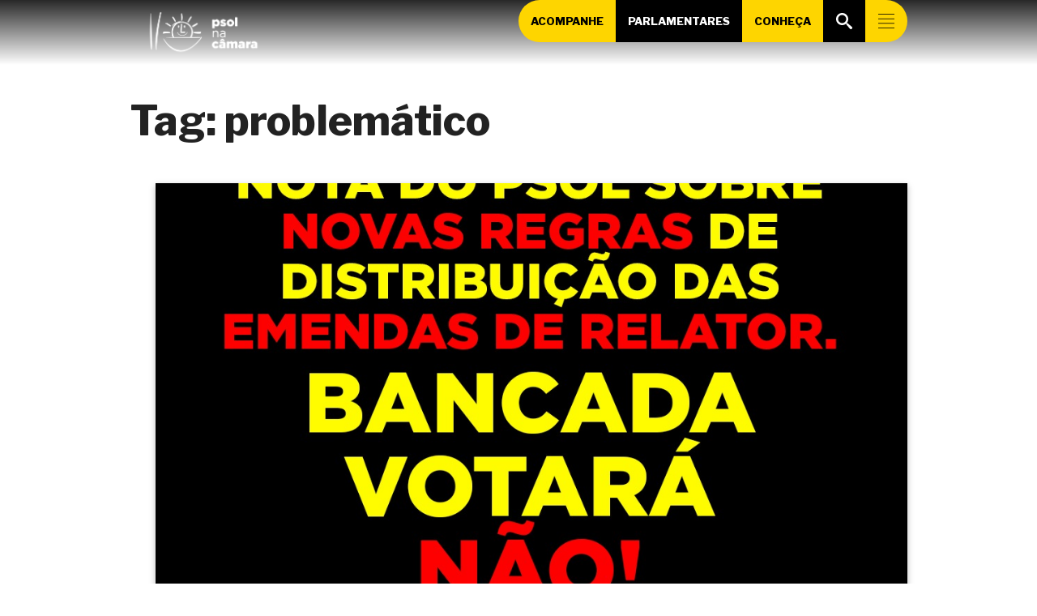

--- FILE ---
content_type: text/html; charset=UTF-8
request_url: https://psolnacamara.org.br/t/problematico/
body_size: 21365
content:
<!DOCTYPE html>
<html lang="pt-BR">

<head>
<meta charset="UTF-8">
<title>Tag: problemático |  PSOL na Câmara</title>
<meta name="viewport" content="width=device-width, initial-scale=1">
<meta name="mobile-web-app-capable" content="yes">
<meta name="apple-mobile-web-app-capable" content="yes">
<link rel="dns-prefetch" href="//api.evag.io">
<link rel="pingback" href="https://psolnacamara.org.br/xmlrpc.php">

<link rel="stylesheet" href="https://client.evag.io/main.css"> 
<script src="https://client.evag.io/main.js"></script>

    <script type="application/ld+json">
    {
        "@context": "http://schema.org",
        "@type": "WebSite",
        "@id": "https://psolnacamara.org.br/#website",
        "url": "https://psolnacamara.org.br/",
        "name": "PSOL na Câmara",
        "description": "Site da Liderança da Bancada do PSOL na Câmara dos Deputados",
        "potentialAction": [
            {
            "@type": "SearchAction",
            "target": "https://psolnacamara.org.br/?s={search_term_string}",
            "query-input": "required name=search_term_string"
            }
        ],
        "inLanguage": "pt-BR"
        }
    </script>
    
    <script type="application/ld+json">
    {
        "@context": "http://schema.org",
        "@type": "Person",
        "@id": "https://psolnacamara.org.br/#author",
        "name": "PSOL na Câmara",
        "image": [
            {
            "@type": "ImageObject",
            "@id": "https://psolnacamara.org.br/#personlogo",
            "inLanguage": "pt-BR",
            "url": "https://psolnacamara.org.br/wp-content/uploads/2025/04/cropped-psol-simbolo-15-270x270.png",
            "contentUrl": "https://psolnacamara.org.br/wp-content/uploads/2025/04/cropped-psol-simbolo-15-270x270.png",
            "caption": "PSOL na Câmara"
            }
        ],
        "logo": { "@id": "https://psolnacamara.org.br/#personlogo" },
        "sameAs": ["https://twitter.com/","https://instagram.com/","https://facebook.com/","https://youtube.com/c/","https://pt.wikipedia.org/wiki/","https://www.camara.leg.br/deputados/"]
    }
    </script>
        <script type="application/ld+json">
    {
        "@context": "http://schema.org",
        "@type": "Organization",
        "@id": "https://psolnacamara.org.br/#publisher",
        "name": "PSOL na Câmara",
        "url": "https://psolnacamara.org.br",
        "image": [
            {
                "@type": "ImageObject",
                "@id": "https://psolnacamara.org.br/#organizationlogo",
                "inLanguage": "pt-BR",
                "url": "https://psolnacamara.org.br/wp-content/uploads/2025/04/cropped-psol-05-1.png",
                "contentUrl": "https://psolnacamara.org.br/wp-content/uploads/2025/04/cropped-psol-05-1.png",
                "caption": "PSOL na Câmara",
                "width": 5417,
                "height": 1892            }
        ],
        "logo": { "@id": "https://psolnacamara.org.br/#organizationlogo" }
    }
    </script>
    <script type="application/ld+json">
      {
        "@context": "http://schema.org",
        "@type": "BreadcrumbList",
        "@id": "#breadcrumb",
        "itemListElement": [
            {
            "@type": "ListItem",
            "position": 1,
            "item": {
                "@type": "WebPage",
                "@id": "https://psolnacamara.org.br/#webpage",
                "url": "https://psolnacamara.org.br",
                "name": "Início"
            }}
              ,{
            "@type": "ListItem",
            "position": 2,
            "item": {
                "@type": "WebPage",
                "@id": "https://psolnacamara.org.br/t/problematico/#webpage",
                "url": "https://psolnacamara.org.br/t/problematico/",
                "name": "Tag: problemático"
            }
        }
                ]
      }
    </script>
  
<meta name='robots' content='max-image-preview:large' />
<link rel="alternate" type="application/rss+xml" title="Feed de tag para PSOL na Câmara &raquo; problemático" href="https://psolnacamara.org.br/t/problematico/feed/" />
<style id='wp-img-auto-sizes-contain-inline-css' type='text/css'>
img:is([sizes=auto i],[sizes^="auto," i]){contain-intrinsic-size:3000px 1500px}
/*# sourceURL=wp-img-auto-sizes-contain-inline-css */
</style>
<style id='wp-block-library-inline-css' type='text/css'>
:root{--wp-block-synced-color:#7a00df;--wp-block-synced-color--rgb:122,0,223;--wp-bound-block-color:var(--wp-block-synced-color);--wp-editor-canvas-background:#ddd;--wp-admin-theme-color:#007cba;--wp-admin-theme-color--rgb:0,124,186;--wp-admin-theme-color-darker-10:#006ba1;--wp-admin-theme-color-darker-10--rgb:0,107,160.5;--wp-admin-theme-color-darker-20:#005a87;--wp-admin-theme-color-darker-20--rgb:0,90,135;--wp-admin-border-width-focus:2px}@media (min-resolution:192dpi){:root{--wp-admin-border-width-focus:1.5px}}.wp-element-button{cursor:pointer}:root .has-very-light-gray-background-color{background-color:#eee}:root .has-very-dark-gray-background-color{background-color:#313131}:root .has-very-light-gray-color{color:#eee}:root .has-very-dark-gray-color{color:#313131}:root .has-vivid-green-cyan-to-vivid-cyan-blue-gradient-background{background:linear-gradient(135deg,#00d084,#0693e3)}:root .has-purple-crush-gradient-background{background:linear-gradient(135deg,#34e2e4,#4721fb 50%,#ab1dfe)}:root .has-hazy-dawn-gradient-background{background:linear-gradient(135deg,#faaca8,#dad0ec)}:root .has-subdued-olive-gradient-background{background:linear-gradient(135deg,#fafae1,#67a671)}:root .has-atomic-cream-gradient-background{background:linear-gradient(135deg,#fdd79a,#004a59)}:root .has-nightshade-gradient-background{background:linear-gradient(135deg,#330968,#31cdcf)}:root .has-midnight-gradient-background{background:linear-gradient(135deg,#020381,#2874fc)}:root{--wp--preset--font-size--normal:16px;--wp--preset--font-size--huge:42px}.has-regular-font-size{font-size:1em}.has-larger-font-size{font-size:2.625em}.has-normal-font-size{font-size:var(--wp--preset--font-size--normal)}.has-huge-font-size{font-size:var(--wp--preset--font-size--huge)}.has-text-align-center{text-align:center}.has-text-align-left{text-align:left}.has-text-align-right{text-align:right}.has-fit-text{white-space:nowrap!important}#end-resizable-editor-section{display:none}.aligncenter{clear:both}.items-justified-left{justify-content:flex-start}.items-justified-center{justify-content:center}.items-justified-right{justify-content:flex-end}.items-justified-space-between{justify-content:space-between}.screen-reader-text{border:0;clip-path:inset(50%);height:1px;margin:-1px;overflow:hidden;padding:0;position:absolute;width:1px;word-wrap:normal!important}.screen-reader-text:focus{background-color:#ddd;clip-path:none;color:#444;display:block;font-size:1em;height:auto;left:5px;line-height:normal;padding:15px 23px 14px;text-decoration:none;top:5px;width:auto;z-index:100000}html :where(.has-border-color){border-style:solid}html :where([style*=border-top-color]){border-top-style:solid}html :where([style*=border-right-color]){border-right-style:solid}html :where([style*=border-bottom-color]){border-bottom-style:solid}html :where([style*=border-left-color]){border-left-style:solid}html :where([style*=border-width]){border-style:solid}html :where([style*=border-top-width]){border-top-style:solid}html :where([style*=border-right-width]){border-right-style:solid}html :where([style*=border-bottom-width]){border-bottom-style:solid}html :where([style*=border-left-width]){border-left-style:solid}html :where(img[class*=wp-image-]){height:auto;max-width:100%}:where(figure){margin:0 0 1em}html :where(.is-position-sticky){--wp-admin--admin-bar--position-offset:var(--wp-admin--admin-bar--height,0px)}@media screen and (max-width:600px){html :where(.is-position-sticky){--wp-admin--admin-bar--position-offset:0px}}

/*# sourceURL=wp-block-library-inline-css */
</style><style id='wp-block-button-inline-css' type='text/css'>
.wp-block-button__link{align-content:center;box-sizing:border-box;cursor:pointer;display:inline-block;height:100%;text-align:center;word-break:break-word}.wp-block-button__link.aligncenter{text-align:center}.wp-block-button__link.alignright{text-align:right}:where(.wp-block-button__link){border-radius:9999px;box-shadow:none;padding:calc(.667em + 2px) calc(1.333em + 2px);text-decoration:none}.wp-block-button[style*=text-decoration] .wp-block-button__link{text-decoration:inherit}.wp-block-buttons>.wp-block-button.has-custom-width{max-width:none}.wp-block-buttons>.wp-block-button.has-custom-width .wp-block-button__link{width:100%}.wp-block-buttons>.wp-block-button.has-custom-font-size .wp-block-button__link{font-size:inherit}.wp-block-buttons>.wp-block-button.wp-block-button__width-25{width:calc(25% - var(--wp--style--block-gap, .5em)*.75)}.wp-block-buttons>.wp-block-button.wp-block-button__width-50{width:calc(50% - var(--wp--style--block-gap, .5em)*.5)}.wp-block-buttons>.wp-block-button.wp-block-button__width-75{width:calc(75% - var(--wp--style--block-gap, .5em)*.25)}.wp-block-buttons>.wp-block-button.wp-block-button__width-100{flex-basis:100%;width:100%}.wp-block-buttons.is-vertical>.wp-block-button.wp-block-button__width-25{width:25%}.wp-block-buttons.is-vertical>.wp-block-button.wp-block-button__width-50{width:50%}.wp-block-buttons.is-vertical>.wp-block-button.wp-block-button__width-75{width:75%}.wp-block-button.is-style-squared,.wp-block-button__link.wp-block-button.is-style-squared{border-radius:0}.wp-block-button.no-border-radius,.wp-block-button__link.no-border-radius{border-radius:0!important}:root :where(.wp-block-button .wp-block-button__link.is-style-outline),:root :where(.wp-block-button.is-style-outline>.wp-block-button__link){border:2px solid;padding:.667em 1.333em}:root :where(.wp-block-button .wp-block-button__link.is-style-outline:not(.has-text-color)),:root :where(.wp-block-button.is-style-outline>.wp-block-button__link:not(.has-text-color)){color:currentColor}:root :where(.wp-block-button .wp-block-button__link.is-style-outline:not(.has-background)),:root :where(.wp-block-button.is-style-outline>.wp-block-button__link:not(.has-background)){background-color:initial;background-image:none}
/*# sourceURL=https://psolnacamara.org.br/wp-includes/blocks/button/style.min.css */
</style>
<link rel='stylesheet' id='wp-block-cover-css' href='https://psolnacamara.org.br/wp-includes/blocks/cover/style.min.css' type='text/css' media='all' />
<style id='wp-block-heading-inline-css' type='text/css'>
h1:where(.wp-block-heading).has-background,h2:where(.wp-block-heading).has-background,h3:where(.wp-block-heading).has-background,h4:where(.wp-block-heading).has-background,h5:where(.wp-block-heading).has-background,h6:where(.wp-block-heading).has-background{padding:1.25em 2.375em}h1.has-text-align-left[style*=writing-mode]:where([style*=vertical-lr]),h1.has-text-align-right[style*=writing-mode]:where([style*=vertical-rl]),h2.has-text-align-left[style*=writing-mode]:where([style*=vertical-lr]),h2.has-text-align-right[style*=writing-mode]:where([style*=vertical-rl]),h3.has-text-align-left[style*=writing-mode]:where([style*=vertical-lr]),h3.has-text-align-right[style*=writing-mode]:where([style*=vertical-rl]),h4.has-text-align-left[style*=writing-mode]:where([style*=vertical-lr]),h4.has-text-align-right[style*=writing-mode]:where([style*=vertical-rl]),h5.has-text-align-left[style*=writing-mode]:where([style*=vertical-lr]),h5.has-text-align-right[style*=writing-mode]:where([style*=vertical-rl]),h6.has-text-align-left[style*=writing-mode]:where([style*=vertical-lr]),h6.has-text-align-right[style*=writing-mode]:where([style*=vertical-rl]){rotate:180deg}
/*# sourceURL=https://psolnacamara.org.br/wp-includes/blocks/heading/style.min.css */
</style>
<style id='wp-block-image-inline-css' type='text/css'>
.wp-block-image>a,.wp-block-image>figure>a{display:inline-block}.wp-block-image img{box-sizing:border-box;height:auto;max-width:100%;vertical-align:bottom}@media not (prefers-reduced-motion){.wp-block-image img.hide{visibility:hidden}.wp-block-image img.show{animation:show-content-image .4s}}.wp-block-image[style*=border-radius] img,.wp-block-image[style*=border-radius]>a{border-radius:inherit}.wp-block-image.has-custom-border img{box-sizing:border-box}.wp-block-image.aligncenter{text-align:center}.wp-block-image.alignfull>a,.wp-block-image.alignwide>a{width:100%}.wp-block-image.alignfull img,.wp-block-image.alignwide img{height:auto;width:100%}.wp-block-image .aligncenter,.wp-block-image .alignleft,.wp-block-image .alignright,.wp-block-image.aligncenter,.wp-block-image.alignleft,.wp-block-image.alignright{display:table}.wp-block-image .aligncenter>figcaption,.wp-block-image .alignleft>figcaption,.wp-block-image .alignright>figcaption,.wp-block-image.aligncenter>figcaption,.wp-block-image.alignleft>figcaption,.wp-block-image.alignright>figcaption{caption-side:bottom;display:table-caption}.wp-block-image .alignleft{float:left;margin:.5em 1em .5em 0}.wp-block-image .alignright{float:right;margin:.5em 0 .5em 1em}.wp-block-image .aligncenter{margin-left:auto;margin-right:auto}.wp-block-image :where(figcaption){margin-bottom:1em;margin-top:.5em}.wp-block-image.is-style-circle-mask img{border-radius:9999px}@supports ((-webkit-mask-image:none) or (mask-image:none)) or (-webkit-mask-image:none){.wp-block-image.is-style-circle-mask img{border-radius:0;-webkit-mask-image:url('data:image/svg+xml;utf8,<svg viewBox="0 0 100 100" xmlns="http://www.w3.org/2000/svg"><circle cx="50" cy="50" r="50"/></svg>');mask-image:url('data:image/svg+xml;utf8,<svg viewBox="0 0 100 100" xmlns="http://www.w3.org/2000/svg"><circle cx="50" cy="50" r="50"/></svg>');mask-mode:alpha;-webkit-mask-position:center;mask-position:center;-webkit-mask-repeat:no-repeat;mask-repeat:no-repeat;-webkit-mask-size:contain;mask-size:contain}}:root :where(.wp-block-image.is-style-rounded img,.wp-block-image .is-style-rounded img){border-radius:9999px}.wp-block-image figure{margin:0}.wp-lightbox-container{display:flex;flex-direction:column;position:relative}.wp-lightbox-container img{cursor:zoom-in}.wp-lightbox-container img:hover+button{opacity:1}.wp-lightbox-container button{align-items:center;backdrop-filter:blur(16px) saturate(180%);background-color:#5a5a5a40;border:none;border-radius:4px;cursor:zoom-in;display:flex;height:20px;justify-content:center;opacity:0;padding:0;position:absolute;right:16px;text-align:center;top:16px;width:20px;z-index:100}@media not (prefers-reduced-motion){.wp-lightbox-container button{transition:opacity .2s ease}}.wp-lightbox-container button:focus-visible{outline:3px auto #5a5a5a40;outline:3px auto -webkit-focus-ring-color;outline-offset:3px}.wp-lightbox-container button:hover{cursor:pointer;opacity:1}.wp-lightbox-container button:focus{opacity:1}.wp-lightbox-container button:focus,.wp-lightbox-container button:hover,.wp-lightbox-container button:not(:hover):not(:active):not(.has-background){background-color:#5a5a5a40;border:none}.wp-lightbox-overlay{box-sizing:border-box;cursor:zoom-out;height:100vh;left:0;overflow:hidden;position:fixed;top:0;visibility:hidden;width:100%;z-index:100000}.wp-lightbox-overlay .close-button{align-items:center;cursor:pointer;display:flex;justify-content:center;min-height:40px;min-width:40px;padding:0;position:absolute;right:calc(env(safe-area-inset-right) + 16px);top:calc(env(safe-area-inset-top) + 16px);z-index:5000000}.wp-lightbox-overlay .close-button:focus,.wp-lightbox-overlay .close-button:hover,.wp-lightbox-overlay .close-button:not(:hover):not(:active):not(.has-background){background:none;border:none}.wp-lightbox-overlay .lightbox-image-container{height:var(--wp--lightbox-container-height);left:50%;overflow:hidden;position:absolute;top:50%;transform:translate(-50%,-50%);transform-origin:top left;width:var(--wp--lightbox-container-width);z-index:9999999999}.wp-lightbox-overlay .wp-block-image{align-items:center;box-sizing:border-box;display:flex;height:100%;justify-content:center;margin:0;position:relative;transform-origin:0 0;width:100%;z-index:3000000}.wp-lightbox-overlay .wp-block-image img{height:var(--wp--lightbox-image-height);min-height:var(--wp--lightbox-image-height);min-width:var(--wp--lightbox-image-width);width:var(--wp--lightbox-image-width)}.wp-lightbox-overlay .wp-block-image figcaption{display:none}.wp-lightbox-overlay button{background:none;border:none}.wp-lightbox-overlay .scrim{background-color:#fff;height:100%;opacity:.9;position:absolute;width:100%;z-index:2000000}.wp-lightbox-overlay.active{visibility:visible}@media not (prefers-reduced-motion){.wp-lightbox-overlay.active{animation:turn-on-visibility .25s both}.wp-lightbox-overlay.active img{animation:turn-on-visibility .35s both}.wp-lightbox-overlay.show-closing-animation:not(.active){animation:turn-off-visibility .35s both}.wp-lightbox-overlay.show-closing-animation:not(.active) img{animation:turn-off-visibility .25s both}.wp-lightbox-overlay.zoom.active{animation:none;opacity:1;visibility:visible}.wp-lightbox-overlay.zoom.active .lightbox-image-container{animation:lightbox-zoom-in .4s}.wp-lightbox-overlay.zoom.active .lightbox-image-container img{animation:none}.wp-lightbox-overlay.zoom.active .scrim{animation:turn-on-visibility .4s forwards}.wp-lightbox-overlay.zoom.show-closing-animation:not(.active){animation:none}.wp-lightbox-overlay.zoom.show-closing-animation:not(.active) .lightbox-image-container{animation:lightbox-zoom-out .4s}.wp-lightbox-overlay.zoom.show-closing-animation:not(.active) .lightbox-image-container img{animation:none}.wp-lightbox-overlay.zoom.show-closing-animation:not(.active) .scrim{animation:turn-off-visibility .4s forwards}}@keyframes show-content-image{0%{visibility:hidden}99%{visibility:hidden}to{visibility:visible}}@keyframes turn-on-visibility{0%{opacity:0}to{opacity:1}}@keyframes turn-off-visibility{0%{opacity:1;visibility:visible}99%{opacity:0;visibility:visible}to{opacity:0;visibility:hidden}}@keyframes lightbox-zoom-in{0%{transform:translate(calc((-100vw + var(--wp--lightbox-scrollbar-width))/2 + var(--wp--lightbox-initial-left-position)),calc(-50vh + var(--wp--lightbox-initial-top-position))) scale(var(--wp--lightbox-scale))}to{transform:translate(-50%,-50%) scale(1)}}@keyframes lightbox-zoom-out{0%{transform:translate(-50%,-50%) scale(1);visibility:visible}99%{visibility:visible}to{transform:translate(calc((-100vw + var(--wp--lightbox-scrollbar-width))/2 + var(--wp--lightbox-initial-left-position)),calc(-50vh + var(--wp--lightbox-initial-top-position))) scale(var(--wp--lightbox-scale));visibility:hidden}}
/*# sourceURL=https://psolnacamara.org.br/wp-includes/blocks/image/style.min.css */
</style>
<style id='wp-block-buttons-inline-css' type='text/css'>
.wp-block-buttons{box-sizing:border-box}.wp-block-buttons.is-vertical{flex-direction:column}.wp-block-buttons.is-vertical>.wp-block-button:last-child{margin-bottom:0}.wp-block-buttons>.wp-block-button{display:inline-block;margin:0}.wp-block-buttons.is-content-justification-left{justify-content:flex-start}.wp-block-buttons.is-content-justification-left.is-vertical{align-items:flex-start}.wp-block-buttons.is-content-justification-center{justify-content:center}.wp-block-buttons.is-content-justification-center.is-vertical{align-items:center}.wp-block-buttons.is-content-justification-right{justify-content:flex-end}.wp-block-buttons.is-content-justification-right.is-vertical{align-items:flex-end}.wp-block-buttons.is-content-justification-space-between{justify-content:space-between}.wp-block-buttons.aligncenter{text-align:center}.wp-block-buttons:not(.is-content-justification-space-between,.is-content-justification-right,.is-content-justification-left,.is-content-justification-center) .wp-block-button.aligncenter{margin-left:auto;margin-right:auto;width:100%}.wp-block-buttons[style*=text-decoration] .wp-block-button,.wp-block-buttons[style*=text-decoration] .wp-block-button__link{text-decoration:inherit}.wp-block-buttons.has-custom-font-size .wp-block-button__link{font-size:inherit}.wp-block-buttons .wp-block-button__link{width:100%}.wp-block-button.aligncenter{text-align:center}
/*# sourceURL=https://psolnacamara.org.br/wp-includes/blocks/buttons/style.min.css */
</style>
<style id='wp-block-columns-inline-css' type='text/css'>
.wp-block-columns{box-sizing:border-box;display:flex;flex-wrap:wrap!important}@media (min-width:782px){.wp-block-columns{flex-wrap:nowrap!important}}.wp-block-columns{align-items:normal!important}.wp-block-columns.are-vertically-aligned-top{align-items:flex-start}.wp-block-columns.are-vertically-aligned-center{align-items:center}.wp-block-columns.are-vertically-aligned-bottom{align-items:flex-end}@media (max-width:781px){.wp-block-columns:not(.is-not-stacked-on-mobile)>.wp-block-column{flex-basis:100%!important}}@media (min-width:782px){.wp-block-columns:not(.is-not-stacked-on-mobile)>.wp-block-column{flex-basis:0;flex-grow:1}.wp-block-columns:not(.is-not-stacked-on-mobile)>.wp-block-column[style*=flex-basis]{flex-grow:0}}.wp-block-columns.is-not-stacked-on-mobile{flex-wrap:nowrap!important}.wp-block-columns.is-not-stacked-on-mobile>.wp-block-column{flex-basis:0;flex-grow:1}.wp-block-columns.is-not-stacked-on-mobile>.wp-block-column[style*=flex-basis]{flex-grow:0}:where(.wp-block-columns){margin-bottom:1.75em}:where(.wp-block-columns.has-background){padding:1.25em 2.375em}.wp-block-column{flex-grow:1;min-width:0;overflow-wrap:break-word;word-break:break-word}.wp-block-column.is-vertically-aligned-top{align-self:flex-start}.wp-block-column.is-vertically-aligned-center{align-self:center}.wp-block-column.is-vertically-aligned-bottom{align-self:flex-end}.wp-block-column.is-vertically-aligned-stretch{align-self:stretch}.wp-block-column.is-vertically-aligned-bottom,.wp-block-column.is-vertically-aligned-center,.wp-block-column.is-vertically-aligned-top{width:100%}
/*# sourceURL=https://psolnacamara.org.br/wp-includes/blocks/columns/style.min.css */
</style>
<style id='wp-block-paragraph-inline-css' type='text/css'>
.is-small-text{font-size:.875em}.is-regular-text{font-size:1em}.is-large-text{font-size:2.25em}.is-larger-text{font-size:3em}.has-drop-cap:not(:focus):first-letter{float:left;font-size:8.4em;font-style:normal;font-weight:100;line-height:.68;margin:.05em .1em 0 0;text-transform:uppercase}body.rtl .has-drop-cap:not(:focus):first-letter{float:none;margin-left:.1em}p.has-drop-cap.has-background{overflow:hidden}:root :where(p.has-background){padding:1.25em 2.375em}:where(p.has-text-color:not(.has-link-color)) a{color:inherit}p.has-text-align-left[style*="writing-mode:vertical-lr"],p.has-text-align-right[style*="writing-mode:vertical-rl"]{rotate:180deg}
/*# sourceURL=https://psolnacamara.org.br/wp-includes/blocks/paragraph/style.min.css */
</style>
<style id='wp-block-social-links-inline-css' type='text/css'>
.wp-block-social-links{background:none;box-sizing:border-box;margin-left:0;padding-left:0;padding-right:0;text-indent:0}.wp-block-social-links .wp-social-link a,.wp-block-social-links .wp-social-link a:hover{border-bottom:0;box-shadow:none;text-decoration:none}.wp-block-social-links .wp-social-link svg{height:1em;width:1em}.wp-block-social-links .wp-social-link span:not(.screen-reader-text){font-size:.65em;margin-left:.5em;margin-right:.5em}.wp-block-social-links.has-small-icon-size{font-size:16px}.wp-block-social-links,.wp-block-social-links.has-normal-icon-size{font-size:24px}.wp-block-social-links.has-large-icon-size{font-size:36px}.wp-block-social-links.has-huge-icon-size{font-size:48px}.wp-block-social-links.aligncenter{display:flex;justify-content:center}.wp-block-social-links.alignright{justify-content:flex-end}.wp-block-social-link{border-radius:9999px;display:block}@media not (prefers-reduced-motion){.wp-block-social-link{transition:transform .1s ease}}.wp-block-social-link{height:auto}.wp-block-social-link a{align-items:center;display:flex;line-height:0}.wp-block-social-link:hover{transform:scale(1.1)}.wp-block-social-links .wp-block-social-link.wp-social-link{display:inline-block;margin:0;padding:0}.wp-block-social-links .wp-block-social-link.wp-social-link .wp-block-social-link-anchor,.wp-block-social-links .wp-block-social-link.wp-social-link .wp-block-social-link-anchor svg,.wp-block-social-links .wp-block-social-link.wp-social-link .wp-block-social-link-anchor:active,.wp-block-social-links .wp-block-social-link.wp-social-link .wp-block-social-link-anchor:hover,.wp-block-social-links .wp-block-social-link.wp-social-link .wp-block-social-link-anchor:visited{color:currentColor;fill:currentColor}:where(.wp-block-social-links:not(.is-style-logos-only)) .wp-social-link{background-color:#f0f0f0;color:#444}:where(.wp-block-social-links:not(.is-style-logos-only)) .wp-social-link-amazon{background-color:#f90;color:#fff}:where(.wp-block-social-links:not(.is-style-logos-only)) .wp-social-link-bandcamp{background-color:#1ea0c3;color:#fff}:where(.wp-block-social-links:not(.is-style-logos-only)) .wp-social-link-behance{background-color:#0757fe;color:#fff}:where(.wp-block-social-links:not(.is-style-logos-only)) .wp-social-link-bluesky{background-color:#0a7aff;color:#fff}:where(.wp-block-social-links:not(.is-style-logos-only)) .wp-social-link-codepen{background-color:#1e1f26;color:#fff}:where(.wp-block-social-links:not(.is-style-logos-only)) .wp-social-link-deviantart{background-color:#02e49b;color:#fff}:where(.wp-block-social-links:not(.is-style-logos-only)) .wp-social-link-discord{background-color:#5865f2;color:#fff}:where(.wp-block-social-links:not(.is-style-logos-only)) .wp-social-link-dribbble{background-color:#e94c89;color:#fff}:where(.wp-block-social-links:not(.is-style-logos-only)) .wp-social-link-dropbox{background-color:#4280ff;color:#fff}:where(.wp-block-social-links:not(.is-style-logos-only)) .wp-social-link-etsy{background-color:#f45800;color:#fff}:where(.wp-block-social-links:not(.is-style-logos-only)) .wp-social-link-facebook{background-color:#0866ff;color:#fff}:where(.wp-block-social-links:not(.is-style-logos-only)) .wp-social-link-fivehundredpx{background-color:#000;color:#fff}:where(.wp-block-social-links:not(.is-style-logos-only)) .wp-social-link-flickr{background-color:#0461dd;color:#fff}:where(.wp-block-social-links:not(.is-style-logos-only)) .wp-social-link-foursquare{background-color:#e65678;color:#fff}:where(.wp-block-social-links:not(.is-style-logos-only)) .wp-social-link-github{background-color:#24292d;color:#fff}:where(.wp-block-social-links:not(.is-style-logos-only)) .wp-social-link-goodreads{background-color:#eceadd;color:#382110}:where(.wp-block-social-links:not(.is-style-logos-only)) .wp-social-link-google{background-color:#ea4434;color:#fff}:where(.wp-block-social-links:not(.is-style-logos-only)) .wp-social-link-gravatar{background-color:#1d4fc4;color:#fff}:where(.wp-block-social-links:not(.is-style-logos-only)) .wp-social-link-instagram{background-color:#f00075;color:#fff}:where(.wp-block-social-links:not(.is-style-logos-only)) .wp-social-link-lastfm{background-color:#e21b24;color:#fff}:where(.wp-block-social-links:not(.is-style-logos-only)) .wp-social-link-linkedin{background-color:#0d66c2;color:#fff}:where(.wp-block-social-links:not(.is-style-logos-only)) .wp-social-link-mastodon{background-color:#3288d4;color:#fff}:where(.wp-block-social-links:not(.is-style-logos-only)) .wp-social-link-medium{background-color:#000;color:#fff}:where(.wp-block-social-links:not(.is-style-logos-only)) .wp-social-link-meetup{background-color:#f6405f;color:#fff}:where(.wp-block-social-links:not(.is-style-logos-only)) .wp-social-link-patreon{background-color:#000;color:#fff}:where(.wp-block-social-links:not(.is-style-logos-only)) .wp-social-link-pinterest{background-color:#e60122;color:#fff}:where(.wp-block-social-links:not(.is-style-logos-only)) .wp-social-link-pocket{background-color:#ef4155;color:#fff}:where(.wp-block-social-links:not(.is-style-logos-only)) .wp-social-link-reddit{background-color:#ff4500;color:#fff}:where(.wp-block-social-links:not(.is-style-logos-only)) .wp-social-link-skype{background-color:#0478d7;color:#fff}:where(.wp-block-social-links:not(.is-style-logos-only)) .wp-social-link-snapchat{background-color:#fefc00;color:#fff;stroke:#000}:where(.wp-block-social-links:not(.is-style-logos-only)) .wp-social-link-soundcloud{background-color:#ff5600;color:#fff}:where(.wp-block-social-links:not(.is-style-logos-only)) .wp-social-link-spotify{background-color:#1bd760;color:#fff}:where(.wp-block-social-links:not(.is-style-logos-only)) .wp-social-link-telegram{background-color:#2aabee;color:#fff}:where(.wp-block-social-links:not(.is-style-logos-only)) .wp-social-link-threads{background-color:#000;color:#fff}:where(.wp-block-social-links:not(.is-style-logos-only)) .wp-social-link-tiktok{background-color:#000;color:#fff}:where(.wp-block-social-links:not(.is-style-logos-only)) .wp-social-link-tumblr{background-color:#011835;color:#fff}:where(.wp-block-social-links:not(.is-style-logos-only)) .wp-social-link-twitch{background-color:#6440a4;color:#fff}:where(.wp-block-social-links:not(.is-style-logos-only)) .wp-social-link-twitter{background-color:#1da1f2;color:#fff}:where(.wp-block-social-links:not(.is-style-logos-only)) .wp-social-link-vimeo{background-color:#1eb7ea;color:#fff}:where(.wp-block-social-links:not(.is-style-logos-only)) .wp-social-link-vk{background-color:#4680c2;color:#fff}:where(.wp-block-social-links:not(.is-style-logos-only)) .wp-social-link-wordpress{background-color:#3499cd;color:#fff}:where(.wp-block-social-links:not(.is-style-logos-only)) .wp-social-link-whatsapp{background-color:#25d366;color:#fff}:where(.wp-block-social-links:not(.is-style-logos-only)) .wp-social-link-x{background-color:#000;color:#fff}:where(.wp-block-social-links:not(.is-style-logos-only)) .wp-social-link-yelp{background-color:#d32422;color:#fff}:where(.wp-block-social-links:not(.is-style-logos-only)) .wp-social-link-youtube{background-color:red;color:#fff}:where(.wp-block-social-links.is-style-logos-only) .wp-social-link{background:none}:where(.wp-block-social-links.is-style-logos-only) .wp-social-link svg{height:1.25em;width:1.25em}:where(.wp-block-social-links.is-style-logos-only) .wp-social-link-amazon{color:#f90}:where(.wp-block-social-links.is-style-logos-only) .wp-social-link-bandcamp{color:#1ea0c3}:where(.wp-block-social-links.is-style-logos-only) .wp-social-link-behance{color:#0757fe}:where(.wp-block-social-links.is-style-logos-only) .wp-social-link-bluesky{color:#0a7aff}:where(.wp-block-social-links.is-style-logos-only) .wp-social-link-codepen{color:#1e1f26}:where(.wp-block-social-links.is-style-logos-only) .wp-social-link-deviantart{color:#02e49b}:where(.wp-block-social-links.is-style-logos-only) .wp-social-link-discord{color:#5865f2}:where(.wp-block-social-links.is-style-logos-only) .wp-social-link-dribbble{color:#e94c89}:where(.wp-block-social-links.is-style-logos-only) .wp-social-link-dropbox{color:#4280ff}:where(.wp-block-social-links.is-style-logos-only) .wp-social-link-etsy{color:#f45800}:where(.wp-block-social-links.is-style-logos-only) .wp-social-link-facebook{color:#0866ff}:where(.wp-block-social-links.is-style-logos-only) .wp-social-link-fivehundredpx{color:#000}:where(.wp-block-social-links.is-style-logos-only) .wp-social-link-flickr{color:#0461dd}:where(.wp-block-social-links.is-style-logos-only) .wp-social-link-foursquare{color:#e65678}:where(.wp-block-social-links.is-style-logos-only) .wp-social-link-github{color:#24292d}:where(.wp-block-social-links.is-style-logos-only) .wp-social-link-goodreads{color:#382110}:where(.wp-block-social-links.is-style-logos-only) .wp-social-link-google{color:#ea4434}:where(.wp-block-social-links.is-style-logos-only) .wp-social-link-gravatar{color:#1d4fc4}:where(.wp-block-social-links.is-style-logos-only) .wp-social-link-instagram{color:#f00075}:where(.wp-block-social-links.is-style-logos-only) .wp-social-link-lastfm{color:#e21b24}:where(.wp-block-social-links.is-style-logos-only) .wp-social-link-linkedin{color:#0d66c2}:where(.wp-block-social-links.is-style-logos-only) .wp-social-link-mastodon{color:#3288d4}:where(.wp-block-social-links.is-style-logos-only) .wp-social-link-medium{color:#000}:where(.wp-block-social-links.is-style-logos-only) .wp-social-link-meetup{color:#f6405f}:where(.wp-block-social-links.is-style-logos-only) .wp-social-link-patreon{color:#000}:where(.wp-block-social-links.is-style-logos-only) .wp-social-link-pinterest{color:#e60122}:where(.wp-block-social-links.is-style-logos-only) .wp-social-link-pocket{color:#ef4155}:where(.wp-block-social-links.is-style-logos-only) .wp-social-link-reddit{color:#ff4500}:where(.wp-block-social-links.is-style-logos-only) .wp-social-link-skype{color:#0478d7}:where(.wp-block-social-links.is-style-logos-only) .wp-social-link-snapchat{color:#fff;stroke:#000}:where(.wp-block-social-links.is-style-logos-only) .wp-social-link-soundcloud{color:#ff5600}:where(.wp-block-social-links.is-style-logos-only) .wp-social-link-spotify{color:#1bd760}:where(.wp-block-social-links.is-style-logos-only) .wp-social-link-telegram{color:#2aabee}:where(.wp-block-social-links.is-style-logos-only) .wp-social-link-threads{color:#000}:where(.wp-block-social-links.is-style-logos-only) .wp-social-link-tiktok{color:#000}:where(.wp-block-social-links.is-style-logos-only) .wp-social-link-tumblr{color:#011835}:where(.wp-block-social-links.is-style-logos-only) .wp-social-link-twitch{color:#6440a4}:where(.wp-block-social-links.is-style-logos-only) .wp-social-link-twitter{color:#1da1f2}:where(.wp-block-social-links.is-style-logos-only) .wp-social-link-vimeo{color:#1eb7ea}:where(.wp-block-social-links.is-style-logos-only) .wp-social-link-vk{color:#4680c2}:where(.wp-block-social-links.is-style-logos-only) .wp-social-link-whatsapp{color:#25d366}:where(.wp-block-social-links.is-style-logos-only) .wp-social-link-wordpress{color:#3499cd}:where(.wp-block-social-links.is-style-logos-only) .wp-social-link-x{color:#000}:where(.wp-block-social-links.is-style-logos-only) .wp-social-link-yelp{color:#d32422}:where(.wp-block-social-links.is-style-logos-only) .wp-social-link-youtube{color:red}.wp-block-social-links.is-style-pill-shape .wp-social-link{width:auto}:root :where(.wp-block-social-links .wp-social-link a){padding:.25em}:root :where(.wp-block-social-links.is-style-logos-only .wp-social-link a){padding:0}:root :where(.wp-block-social-links.is-style-pill-shape .wp-social-link a){padding-left:.6666666667em;padding-right:.6666666667em}.wp-block-social-links:not(.has-icon-color):not(.has-icon-background-color) .wp-social-link-snapchat .wp-block-social-link-label{color:#000}
/*# sourceURL=https://psolnacamara.org.br/wp-includes/blocks/social-links/style.min.css */
</style>
<style id='wp-block-spacer-inline-css' type='text/css'>
.wp-block-spacer{clear:both}
/*# sourceURL=https://psolnacamara.org.br/wp-includes/blocks/spacer/style.min.css */
</style>
<style id='global-styles-inline-css' type='text/css'>
:root{--wp--preset--aspect-ratio--square: 1;--wp--preset--aspect-ratio--4-3: 4/3;--wp--preset--aspect-ratio--3-4: 3/4;--wp--preset--aspect-ratio--3-2: 3/2;--wp--preset--aspect-ratio--2-3: 2/3;--wp--preset--aspect-ratio--16-9: 16/9;--wp--preset--aspect-ratio--9-16: 9/16;--wp--preset--color--black: #000000;--wp--preset--color--cyan-bluish-gray: #abb8c3;--wp--preset--color--white: #ffffff;--wp--preset--color--pale-pink: #f78da7;--wp--preset--color--vivid-red: #cf2e2e;--wp--preset--color--luminous-vivid-orange: #ff6900;--wp--preset--color--luminous-vivid-amber: #fcb900;--wp--preset--color--light-green-cyan: #7bdcb5;--wp--preset--color--vivid-green-cyan: #00d084;--wp--preset--color--pale-cyan-blue: #8ed1fc;--wp--preset--color--vivid-cyan-blue: #0693e3;--wp--preset--color--vivid-purple: #9b51e0;--wp--preset--color--preto: #000000;--wp--preset--color--amarelomenu-1: #fed500;--wp--preset--color--amarelomenu-2: #fed500;--wp--preset--color--amarelomenu-3: #fed500;--wp--preset--color--amarelomenu-4: #fed500;--wp--preset--color--cinza: #a3a3a3;--wp--preset--color--lilas: #6d1abf;--wp--preset--color--vermelho: #c41818;--wp--preset--color--amarelo: #eeee22;--wp--preset--color--verde: #81d742;--wp--preset--color--azul: #1e73be;--wp--preset--color--amarelofundo: #ffcc00;--wp--preset--color--branco: #ffffff;--wp--preset--color--verdenegritude: #278555;--wp--preset--color--laranjanegritude: #fcb93d;--wp--preset--color--laranjabalanco-2024: #f79621;--wp--preset--color--roxobalanco-2024: #392953;--wp--preset--gradient--vivid-cyan-blue-to-vivid-purple: linear-gradient(135deg,rgb(6,147,227) 0%,rgb(155,81,224) 100%);--wp--preset--gradient--light-green-cyan-to-vivid-green-cyan: linear-gradient(135deg,rgb(122,220,180) 0%,rgb(0,208,130) 100%);--wp--preset--gradient--luminous-vivid-amber-to-luminous-vivid-orange: linear-gradient(135deg,rgb(252,185,0) 0%,rgb(255,105,0) 100%);--wp--preset--gradient--luminous-vivid-orange-to-vivid-red: linear-gradient(135deg,rgb(255,105,0) 0%,rgb(207,46,46) 100%);--wp--preset--gradient--very-light-gray-to-cyan-bluish-gray: linear-gradient(135deg,rgb(238,238,238) 0%,rgb(169,184,195) 100%);--wp--preset--gradient--cool-to-warm-spectrum: linear-gradient(135deg,rgb(74,234,220) 0%,rgb(151,120,209) 20%,rgb(207,42,186) 40%,rgb(238,44,130) 60%,rgb(251,105,98) 80%,rgb(254,248,76) 100%);--wp--preset--gradient--blush-light-purple: linear-gradient(135deg,rgb(255,206,236) 0%,rgb(152,150,240) 100%);--wp--preset--gradient--blush-bordeaux: linear-gradient(135deg,rgb(254,205,165) 0%,rgb(254,45,45) 50%,rgb(107,0,62) 100%);--wp--preset--gradient--luminous-dusk: linear-gradient(135deg,rgb(255,203,112) 0%,rgb(199,81,192) 50%,rgb(65,88,208) 100%);--wp--preset--gradient--pale-ocean: linear-gradient(135deg,rgb(255,245,203) 0%,rgb(182,227,212) 50%,rgb(51,167,181) 100%);--wp--preset--gradient--electric-grass: linear-gradient(135deg,rgb(202,248,128) 0%,rgb(113,206,126) 100%);--wp--preset--gradient--midnight: linear-gradient(135deg,rgb(2,3,129) 0%,rgb(40,116,252) 100%);--wp--preset--font-size--small: 13px;--wp--preset--font-size--medium: 20px;--wp--preset--font-size--large: 36px;--wp--preset--font-size--x-large: 42px;--wp--preset--spacing--20: 0.44rem;--wp--preset--spacing--30: 0.67rem;--wp--preset--spacing--40: 1rem;--wp--preset--spacing--50: 1.5rem;--wp--preset--spacing--60: 2.25rem;--wp--preset--spacing--70: 3.38rem;--wp--preset--spacing--80: 5.06rem;--wp--preset--shadow--natural: 6px 6px 9px rgba(0, 0, 0, 0.2);--wp--preset--shadow--deep: 12px 12px 50px rgba(0, 0, 0, 0.4);--wp--preset--shadow--sharp: 6px 6px 0px rgba(0, 0, 0, 0.2);--wp--preset--shadow--outlined: 6px 6px 0px -3px rgb(255, 255, 255), 6px 6px rgb(0, 0, 0);--wp--preset--shadow--crisp: 6px 6px 0px rgb(0, 0, 0);}:where(.is-layout-flex){gap: 0.5em;}:where(.is-layout-grid){gap: 0.5em;}body .is-layout-flex{display: flex;}.is-layout-flex{flex-wrap: wrap;align-items: center;}.is-layout-flex > :is(*, div){margin: 0;}body .is-layout-grid{display: grid;}.is-layout-grid > :is(*, div){margin: 0;}:where(.wp-block-columns.is-layout-flex){gap: 2em;}:where(.wp-block-columns.is-layout-grid){gap: 2em;}:where(.wp-block-post-template.is-layout-flex){gap: 1.25em;}:where(.wp-block-post-template.is-layout-grid){gap: 1.25em;}.has-black-color{color: var(--wp--preset--color--black) !important;}.has-cyan-bluish-gray-color{color: var(--wp--preset--color--cyan-bluish-gray) !important;}.has-white-color{color: var(--wp--preset--color--white) !important;}.has-pale-pink-color{color: var(--wp--preset--color--pale-pink) !important;}.has-vivid-red-color{color: var(--wp--preset--color--vivid-red) !important;}.has-luminous-vivid-orange-color{color: var(--wp--preset--color--luminous-vivid-orange) !important;}.has-luminous-vivid-amber-color{color: var(--wp--preset--color--luminous-vivid-amber) !important;}.has-light-green-cyan-color{color: var(--wp--preset--color--light-green-cyan) !important;}.has-vivid-green-cyan-color{color: var(--wp--preset--color--vivid-green-cyan) !important;}.has-pale-cyan-blue-color{color: var(--wp--preset--color--pale-cyan-blue) !important;}.has-vivid-cyan-blue-color{color: var(--wp--preset--color--vivid-cyan-blue) !important;}.has-vivid-purple-color{color: var(--wp--preset--color--vivid-purple) !important;}.has-black-background-color{background-color: var(--wp--preset--color--black) !important;}.has-cyan-bluish-gray-background-color{background-color: var(--wp--preset--color--cyan-bluish-gray) !important;}.has-white-background-color{background-color: var(--wp--preset--color--white) !important;}.has-pale-pink-background-color{background-color: var(--wp--preset--color--pale-pink) !important;}.has-vivid-red-background-color{background-color: var(--wp--preset--color--vivid-red) !important;}.has-luminous-vivid-orange-background-color{background-color: var(--wp--preset--color--luminous-vivid-orange) !important;}.has-luminous-vivid-amber-background-color{background-color: var(--wp--preset--color--luminous-vivid-amber) !important;}.has-light-green-cyan-background-color{background-color: var(--wp--preset--color--light-green-cyan) !important;}.has-vivid-green-cyan-background-color{background-color: var(--wp--preset--color--vivid-green-cyan) !important;}.has-pale-cyan-blue-background-color{background-color: var(--wp--preset--color--pale-cyan-blue) !important;}.has-vivid-cyan-blue-background-color{background-color: var(--wp--preset--color--vivid-cyan-blue) !important;}.has-vivid-purple-background-color{background-color: var(--wp--preset--color--vivid-purple) !important;}.has-black-border-color{border-color: var(--wp--preset--color--black) !important;}.has-cyan-bluish-gray-border-color{border-color: var(--wp--preset--color--cyan-bluish-gray) !important;}.has-white-border-color{border-color: var(--wp--preset--color--white) !important;}.has-pale-pink-border-color{border-color: var(--wp--preset--color--pale-pink) !important;}.has-vivid-red-border-color{border-color: var(--wp--preset--color--vivid-red) !important;}.has-luminous-vivid-orange-border-color{border-color: var(--wp--preset--color--luminous-vivid-orange) !important;}.has-luminous-vivid-amber-border-color{border-color: var(--wp--preset--color--luminous-vivid-amber) !important;}.has-light-green-cyan-border-color{border-color: var(--wp--preset--color--light-green-cyan) !important;}.has-vivid-green-cyan-border-color{border-color: var(--wp--preset--color--vivid-green-cyan) !important;}.has-pale-cyan-blue-border-color{border-color: var(--wp--preset--color--pale-cyan-blue) !important;}.has-vivid-cyan-blue-border-color{border-color: var(--wp--preset--color--vivid-cyan-blue) !important;}.has-vivid-purple-border-color{border-color: var(--wp--preset--color--vivid-purple) !important;}.has-vivid-cyan-blue-to-vivid-purple-gradient-background{background: var(--wp--preset--gradient--vivid-cyan-blue-to-vivid-purple) !important;}.has-light-green-cyan-to-vivid-green-cyan-gradient-background{background: var(--wp--preset--gradient--light-green-cyan-to-vivid-green-cyan) !important;}.has-luminous-vivid-amber-to-luminous-vivid-orange-gradient-background{background: var(--wp--preset--gradient--luminous-vivid-amber-to-luminous-vivid-orange) !important;}.has-luminous-vivid-orange-to-vivid-red-gradient-background{background: var(--wp--preset--gradient--luminous-vivid-orange-to-vivid-red) !important;}.has-very-light-gray-to-cyan-bluish-gray-gradient-background{background: var(--wp--preset--gradient--very-light-gray-to-cyan-bluish-gray) !important;}.has-cool-to-warm-spectrum-gradient-background{background: var(--wp--preset--gradient--cool-to-warm-spectrum) !important;}.has-blush-light-purple-gradient-background{background: var(--wp--preset--gradient--blush-light-purple) !important;}.has-blush-bordeaux-gradient-background{background: var(--wp--preset--gradient--blush-bordeaux) !important;}.has-luminous-dusk-gradient-background{background: var(--wp--preset--gradient--luminous-dusk) !important;}.has-pale-ocean-gradient-background{background: var(--wp--preset--gradient--pale-ocean) !important;}.has-electric-grass-gradient-background{background: var(--wp--preset--gradient--electric-grass) !important;}.has-midnight-gradient-background{background: var(--wp--preset--gradient--midnight) !important;}.has-small-font-size{font-size: var(--wp--preset--font-size--small) !important;}.has-medium-font-size{font-size: var(--wp--preset--font-size--medium) !important;}.has-large-font-size{font-size: var(--wp--preset--font-size--large) !important;}.has-x-large-font-size{font-size: var(--wp--preset--font-size--x-large) !important;}
:where(.wp-block-columns.is-layout-flex){gap: 2em;}:where(.wp-block-columns.is-layout-grid){gap: 2em;}
/*# sourceURL=global-styles-inline-css */
</style>
<style id='core-block-supports-inline-css' type='text/css'>
.wp-elements-b5a3a7b2278b2e04dc48e7e5d98ca5a9 a:where(:not(.wp-element-button)){color:var(--wp--preset--color--branco);}.wp-elements-3b53073ab77f103bfc8c3ea04c06725b a:where(:not(.wp-element-button)){color:var(--wp--preset--color--branco);}.wp-elements-180b5d74a8064537b918f4d1c1c87b4e a:where(:not(.wp-element-button)){color:var(--wp--preset--color--branco);}.wp-container-core-columns-is-layout-9d6595d7{flex-wrap:nowrap;}
/*# sourceURL=core-block-supports-inline-css */
</style>

<style id='classic-theme-styles-inline-css' type='text/css'>
/*! This file is auto-generated */
.wp-block-button__link{color:#fff;background-color:#32373c;border-radius:9999px;box-shadow:none;text-decoration:none;padding:calc(.667em + 2px) calc(1.333em + 2px);font-size:1.125em}.wp-block-file__button{background:#32373c;color:#fff;text-decoration:none}
/*# sourceURL=/wp-includes/css/classic-themes.min.css */
</style>
<link rel='stylesheet' id='msl-main-css' href='https://psolnacamara.org.br/wp-content/plugins/master-slider/public/assets/css/masterslider.main.css' type='text/css' media='all' />
<link rel='stylesheet' id='msl-custom-css' href='https://psolnacamara.org.br/wp-content/uploads/master-slider/custom.css' type='text/css' media='all' />
<link rel='stylesheet' id='webpack-styles-css' href='https://psolnacamara.org.br/wp-content/themes/elec20/build/main.3ab2465d.css' type='text/css' media='all' />
<link rel="https://api.w.org/" href="https://psolnacamara.org.br/wp-json/" /><link rel="alternate" title="JSON" type="application/json" href="https://psolnacamara.org.br/wp-json/wp/v2/tags/1831" /><script>var ms_grabbing_curosr = 'https://psolnacamara.org.br/wp-content/plugins/master-slider/public/assets/css/common/grabbing.cur', ms_grab_curosr = 'https://psolnacamara.org.br/wp-content/plugins/master-slider/public/assets/css/common/grab.cur';</script>
<meta name="generator" content="MasterSlider 3.11.0 - Responsive Touch Image Slider | avt.li/msf" />
  <meta property="og:locale" content="pt_BR">
  <meta property="og:type" content="website" />
  <meta property="og:title" content="Tag: problemático" />
  <meta property="og:url" content="https://psolnacamara.org.br/t/problematico/" />
      <meta name="description" property="og:description" content="Bancada votará contra projeto de resolução que dá novas regras às emendas de relator." />
      <meta name="keywords" content="adpf,além,alocadas,apresentado,atendimento,atuais,autoria,bancada,bancadas,beneficiado,bolsonaro,brasileiro,buscam,câmara,centrão,continuarão,criadas,da,dar,defendemos,definitivo,destinadas,detrimento,dinheiro,distribuído,emendas,esquema,extremamente,favorecimento,faz,federal,fim,forma,governo,ineficiente,interesses,jair,judiciais,julgamento,justificativa,medidas,motivos,necessidades,novas,orçamento,parlamentares,partido,pauta,pl,políticos,por,posteriores,povo,predominantemente,presidências,problemático,projeto,proporcionalmente,psol,público,reais,regras,relator,resolução,responder,restante,secreto,segue,senado,sendo,supremo,tomará,transparência,transparente,tribunal,uso,votará">
  <meta property="article:published_time" content="2022-12-14T20:08:51-03:00" />
  <meta property="article:modified_time" content="2022-12-14T20:08:52-03:00" />
  <meta property="og:site_name" content="PSOL na Câmara" />
    <meta property="og:image" content="https://psolnacamara.org.br/wp-content/uploads/2025/04/cropped-psol-simbolo-15-270x270.png" />
  <meta property="og:image:width" content="270" />
  <meta property="og:image:height" content="270" />
        <meta name="twitter:card" content="summary_large_image"/>
    <meta name="twitter:title" content="Tag: problemático"/>
    <meta name="twitter:description" content="Bancada votará contra projeto de resolução que dá novas regras às emendas de relator."/>
        <meta property="twitter:image" content="https://psolnacamara.org.br/wp-content/uploads/2025/04/cropped-psol-simbolo-15-270x270.png"/>
    <style>
.has-preto-color { color: #000000 !important; } .has-preto-background-color { background-color: #000000 !important; } .fill-preto-color { fill: #000000!important; }
.has-amarelomenu1-color { color: #fed500 !important; } .has-amarelomenu1-background-color { background-color: #fed500 !important; } .fill-amarelomenu1-color { fill: #fed500!important; }
.has-amarelomenu2-color { color: #fed500 !important; } .has-amarelomenu2-background-color { background-color: #fed500 !important; } .fill-amarelomenu2-color { fill: #fed500!important; }
.has-amarelomenu3-color { color: #fed500 !important; } .has-amarelomenu3-background-color { background-color: #fed500 !important; } .fill-amarelomenu3-color { fill: #fed500!important; }
.has-amarelomenu4-color { color: #fed500 !important; } .has-amarelomenu4-background-color { background-color: #fed500 !important; } .fill-amarelomenu4-color { fill: #fed500!important; }
.has-cinza-color { color: #a3a3a3 !important; } .has-cinza-background-color { background-color: #a3a3a3 !important; } .fill-cinza-color { fill: #a3a3a3!important; }
.has-lilas-color { color: #6d1abf !important; } .has-lilas-background-color { background-color: #6d1abf !important; } .fill-lilas-color { fill: #6d1abf!important; }
.has-vermelho-color { color: #dd3333 !important; } .has-vermelho-background-color { background-color: #dd3333 !important; } .fill-vermelho-color { fill: #dd3333!important; }
.has-amarelo-color { color: #eeee22 !important; } .has-amarelo-background-color { background-color: #eeee22 !important; } .fill-amarelo-color { fill: #eeee22!important; }
.has-verde-color { color: #81d742 !important; } .has-verde-background-color { background-color: #81d742 !important; } .fill-verde-color { fill: #81d742!important; }
.has-azul-color { color: #1e73be !important; } .has-azul-background-color { background-color: #1e73be !important; } .fill-azul-color { fill: #1e73be!important; }
.has-amarelofundo-color { color: #ffcc00 !important; } .has-amarelofundo-background-color { background-color: #ffcc00 !important; } .fill-amarelofundo-color { fill: #ffcc00!important; }
.has-branco-color { color: #ffffff !important; } .has-branco-background-color { background-color: #ffffff !important; } .fill-branco-color { fill: #ffffff!important; }
.has-vermelho-color { color: #c41818 !important; } .has-vermelho-background-color { background-color: #c41818 !important; } .fill-vermelho-color { fill: #c41818!important; }
.has-verdenegritude-color { color: #278555 !important; } .has-verdenegritude-background-color { background-color: #278555 !important; } .fill-verdenegritude-color { fill: #278555!important; }
.has-laranjanegritude-color { color: #fcb93d !important; } .has-laranjanegritude-background-color { background-color: #fcb93d !important; } .fill-laranjanegritude-color { fill: #fcb93d!important; }
.has-laranjabalanco2024-color { color: #f79621 !important; } .has-laranjabalanco2024-background-color { background-color: #f79621 !important; } .fill-laranjabalanco2024-color { fill: #f79621!important; }
.has-roxobalanco2024-color { color: #392953 !important; } .has-roxobalanco2024-background-color { background-color: #392953 !important; } .fill-roxobalanco2024-color { fill: #392953!important; }
.share, .index-list li > a { color: #fed500; }
h1, h2, h3, h4, h5, .title { color: #222; }
.text { color: #444; }
.main-color { color: #222; } .bg-main-color { background-color: #222; }
.light-color { color: #FFF; } .bg-light-color { background-color: #FFF; }
.dark-color { color: #222; } .bg-dark-color { background-color: #222; }
</style>
<link rel="stylesheet" href="https://fonts.googleapis.com/css?family=Libre+Franklin:400|Libre+Franklin:300|Libre+Franklin:800|Libre+Franklin:800&display=swap" />
<style>
body, .default-sans-serif-font { font-family: 'Libre Franklin', sans-serif; font-weight: 400; }
.default-serif-font, .wp-block-elec20-entry, .entry { font-family: 'Libre Franklin', serif; font-weight: 300; }
h1, h2, h3, h4, h5, h6, .wp-block-latest-posts li > a, .default-title-font { font-family: 'Libre Franklin', sans-serif; font-weight: 800; }
.wp-block-button__link, .labour-nav, .default-button-font { font-family: 'Libre Franklin', sans-serif; font-weight: 800; }
</style>
<link rel="icon" href="https://psolnacamara.org.br/wp-content/uploads/2025/04/cropped-psol-simbolo-15-32x32.png" sizes="32x32" />
<link rel="icon" href="https://psolnacamara.org.br/wp-content/uploads/2025/04/cropped-psol-simbolo-15-192x192.png" sizes="192x192" />
<link rel="apple-touch-icon" href="https://psolnacamara.org.br/wp-content/uploads/2025/04/cropped-psol-simbolo-15-180x180.png" />
<meta name="msapplication-TileImage" content="https://psolnacamara.org.br/wp-content/uploads/2025/04/cropped-psol-simbolo-15-270x270.png" />
		<style type="text/css" id="wp-custom-css">
			
/* cores e fundos menu */
.has-amarelomenu2-background-color {
	background-color:#000000 !important;
}
	.has-amarelomenu2-background-color.has-preto-color{
	color:white !important
  }

.labour-menu-side-item > a {
	background-color: black !important;
	color: white !important;
}

/*tamanho do texto do menu no mobile */
@media only screen and (max-width:600px) {
	.labour-menu {
		font-size: 0.5rem;
	}
}

/* bordas menu no desktop*/
@media only screen and (min-width:600px) {
.labour-menu-item .has-amarelomenu1-background-color{
	border-bottom-left-radius:30px;	
	border-top-left-radius:30px;
}
.labour-icon {
	border-bottom-right-radius:30px!important;
	border-top-right-radius:30px!important;
}
}

/** borda penúltimo botão **/
li.labour-menu-item:nth-child(7) {
  border-bottom-right-radius: 0px !important;
  border-top-right-radius: 0px !important;
}


 /** preenchimento lupa **/
li.labour-menu-item:nth-child(7) > svg:nth-child(1) {
  fill: white;
}

/** calendário **/
.calendario {
	border-radius:30px;
}

/** botões bloco liderança **/
.wp-block-button__link {
	border-color:#ffcc00 !important;

}

/** imagem inline no título **/
h1 img { 
	display:inline;
}

/** viplist **/
.viplist {
		background-color:#ffcc00;
    display: -webkit-box;
    display: -webkit-flex;
    display: -ms-flexbox;
    display: flex;
    -webkit-flex-wrap: wrap;
    -ms-flex-wrap: wrap;
    flex-wrap: wrap;
    font-size: .9em;
    -webkit-box-pack: justify;
    -webkit-justify-content: space-evenly;
    -ms-flex-pack: justify;
    justify-content: space-evenly;
    list-style: none;
    margin-left: 0!important;
    text-align: center;
    font-weight: 600;
  } 

.viplist img {
	padding-left: 9px;
	padding-right: 9px;
    -webkit-border-radius: 50%; 
    border-radius: 50%;
    display: inline-block;
    margin-bottom: 3px;
    -o-object-fit: cover;
    object-fit: cover;
    width: 255px;
		height: 230px;
	--size: 255px;
}

.viplist .viplist-social {
	margin: 0!important;
	margin-bottom: 16px!important;
}

.viplist li:hover {
    transform: scale(1.05);
    transition: all 0.2s;
  } 

.viplist > li {
	background: #f9d43e;
  padding-top: 12px;
  padding-bottom: 12px;
  border-radius: 8px;
  padding-left: 8px;
  margin: 8px 2px;
  padding-right: 8px;
  width: 30%!important;
}

/** largura do item **/
@media only screen and (max-width:600px) {
	.viplist li {
		width: 80%!important;
	}

/** tamanho da imagem **/
/**@media only screen and (min-width:600px) {
	.viplist img {
		max-width: 100%;
	max-height: 71%;
	min-height: 0% ;
	min-width:0%;
	}**/

}

.viplist div {
	margin-bottom: 12px;
	font-weight: 700;
	color: black;
}

/** especial **/
.especial img {
	box-shadow: 1px 2px 11px;
	width: 100%;
	height: 110%;
}
/** títulos **/
h1, h2, h3, h4, h5, h6 {
	text-shadow: none!important;
}

/** Página Negritude **/
.imgnegr img {
	align-self: center;
	justify-self: center;
	position: absolute;
	margin-top: 5%;
	padding: 0 24px;
}

.imgnegr {
	margin: 0 auto!important;
	position: relative;
	display: flex;
	flex-direction: column;
	flex-flow: column;
}


.imglinha1 img
{
	position: relative;
	top: -50px;
	z-index: 0;
}

.linha-vermelha img
{
	position: relative;
	top: 100px;
	z-index: 1;
}

.linha-verde
{
	background-color: #000;
}

.linha-verde img
{
	position: relative;
	top: -25px;
	z-index: 1;
}

.evag-list-proposicoes .title {
	font-size: 2rem;
}

@media only screen and (max-width:600px) {
	.rotate-sm figure {
		transform: rotate(90deg);
	}
	
	.rotate-sm img {
		max-height: 80vw;
	}

	.imglinha1 img
	{
		top: -25px;
	}
	
	.lista-propostas {
		margin-left: 0;
	}
	
	.linha-vermelha img
	{
		top: 20px;
	}
	
	.linha-verde img
	{
		top: -5px;
	}
	
	.evag-list-proposicoes li {
		margin-left: 48px;
		overflow: visible;
	}

}

/** café com lutas **/
section.elementor-top-section:nth-child(1) {
	background-color: #E7CEA1 !important;
}

section.elementor-top-section:nth-child(5) {
	background-color:#fed500 !important;
}
.sombratexto {
	color: white; 
	text-shadow: black 0.1em 0.1em 0.2em
}

.viplist > li {
  background-color: #fff;
  border: solid 5px #392953;
	border-radius: 30px;
}

.viplist svg {
	fill: #392953
}

.viplist div {
  color: #392953;
}		</style>
		</head>

<body class="archive tag tag-problematico tag-1831 wp-custom-logo wp-theme-elec20 _masterslider _ms_version_3.11.0">
    <script type="application/ld+json">
    {
        "@context": "http://schema.org",
        "@type": "ImageObject",
        "@id": "https://psolnacamara.org.br/t/problematico//#primaryimage",
        "url": "https://psolnacamara.org.br/wp-content/uploads/2022/12/WhatsApp-Image-2022-12-14-at-20.00.28.jpeg",
        "contentUrl": "https://psolnacamara.org.br/wp-content/uploads/2022/12/WhatsApp-Image-2022-12-14-at-20.00.28.jpeg",
        "width": 1080,
        "height": 1080,
        "inLanguage": "pt-BR"
        }
    </script>
      <script type="application/ld+json">
      {
        "@context": "http://schema.org",
        "@type": "WebPage",
        "@id": "https://psolnacamara.org.br/t/problematico/#webpage",
        "url": "https://psolnacamara.org.br/t/problematico/",
        "name": "Tag: problemático",
        "description": "Bancada votará contra projeto de resolução que dá novas regras às emendas de relator.",
        "isPartOf": {
            "@id": "https://psolnacamara.org.br/#website"
        },
        "primaryImageOfPage": {
            "@id": "https://psolnacamara.org.br/t/problematico/#primaryimage"
        },
        "potentialAction": [
            {
            "@type": "ReadAction",
            "target": "https://psolnacamara.org.br/t/problematico/"
            }
        ],
        "inLanguage": "pt-BR",
        "breadcrumb": {
            "@id": "https://psolnacamara.org.br/t/problematico/#breadcrumb"
        },
        "speakable": {
          "@type": "SpeakableSpecification",
          "xpath": [
            "/html/head/title",
            "/html/head/meta[@name='description']/@content"
            ]
         }
      }
    </script>
      <style>
    body {
      padding-top: 44px;
    }

    .header {
      top: 44px;
    }

    @media (min-width: 600px) {
      body {
        padding-top: 0;
      }

      .header {
        top: 0;
      }
    }
  </style>
  <script>
    function openSideMenu() {
      document.getElementById("labour-menu-side-container").style.width = "250px";
    }

    function closeSideMenu() {
      document.getElementById("labour-menu-side-container").style.width = "0px";
    }

    function onMenuClick(obj) {
      if (window.gtag) {
        window.gtag('event', `[Menu] ${obj.innerHTML}`);
      }
      if (window.fbq) {
        window.fbq('trackCustom', `[Menu] ${obj.innerHTML}`)
      }
      return true;
    }
  </script>
  <div class=" labour">
    <div class="wrap">
      <nav class="labour-nav">
        <ul class="labour-menu">
            <li id="labour-searchbar" class="labour-searchbar hidden">
    <input id="labour-search-term" type="text" placeholder="O que você está procurando?" />
  </li>
  <li class="labour-searchbar labour-icon submit hidden">
    <?xml version="1.0" encoding="iso-8859-1"?>
<!-- Generator: Adobe Illustrator 19.0.0, SVG Export Plug-In . SVG Version: 6.00 Build 0)  -->
<svg version="1.1" id="Capa_1" xmlns="http://www.w3.org/2000/svg" xmlns:xlink="http://www.w3.org/1999/xlink" x="0px" y="0px"
	 viewBox="0 0 512 512" style="enable-background:new 0 0 512 512;" xml:space="preserve">
<g>
	<g>
		<path d="M481.508,210.336L68.414,38.926c-17.403-7.222-37.064-4.045-51.309,8.287C2.86,59.547-3.098,78.551,1.558,96.808
			L38.327,241h180.026c8.284,0,15.001,6.716,15.001,15.001c0,8.284-6.716,15.001-15.001,15.001H38.327L1.558,415.193
			c-4.656,18.258,1.301,37.262,15.547,49.595c14.274,12.357,33.937,15.495,51.31,8.287l413.094-171.409
			C500.317,293.862,512,276.364,512,256.001C512,235.638,500.317,218.139,481.508,210.336z"/>
	</g>
</g>
<g>
</g>
<g>
</g>
<g>
</g>
<g>
</g>
<g>
</g>
<g>
</g>
<g>
</g>
<g>
</g>
<g>
</g>
<g>
</g>
<g>
</g>
<g>
</g>
<g>
</g>
<g>
</g>
<g>
</g>
</svg>
  </li>
  <li class="labour-searchbar labour-icon cancel hidden">
    <svg height="329pt" viewBox="0 0 329.26933 329" width="329pt" xmlns="http://www.w3.org/2000/svg"><path d="m194.800781 164.769531 128.210938-128.214843c8.34375-8.339844 8.34375-21.824219 0-30.164063-8.339844-8.339844-21.824219-8.339844-30.164063 0l-128.214844 128.214844-128.210937-128.214844c-8.34375-8.339844-21.824219-8.339844-30.164063 0-8.34375 8.339844-8.34375 21.824219 0 30.164063l128.210938 128.214843-128.210938 128.214844c-8.34375 8.339844-8.34375 21.824219 0 30.164063 4.15625 4.160156 9.621094 6.25 15.082032 6.25 5.460937 0 10.921875-2.089844 15.082031-6.25l128.210937-128.214844 128.214844 128.214844c4.160156 4.160156 9.621094 6.25 15.082032 6.25 5.460937 0 10.921874-2.089844 15.082031-6.25 8.34375-8.339844 8.34375-21.824219 0-30.164063zm0 0"/></svg>  </li>
  <li class="labour-menu-item visible side">
      <a id="menu-0" class="has-amarelomenu1-background-color has-preto-color button" href="#acompanhe"
     onclick="onMenuClick(this)">
    Acompanhe  </a>
  </li>
  <li class="labour-menu-item visible side">
      <a id="menu-1" class="has-amarelomenu2-background-color has-preto-color button" href="#parlamentares"
     onclick="onMenuClick(this)">
    Parlamentares  </a>
  </li>
  <li class="labour-menu-item visible side">
      <a id="menu-2" class="has-amarelomenu3-background-color has-preto-color button" href="#conheca"
     onclick="onMenuClick(this)">
    Conheça  </a>
  </li>
  <li class="labour-menu-item labour-search labour-icon visible has-preto-background-color fill-amarelomenu1-color button">
    <svg version="1.1" width="32" height="32" viewBox="0 0 32 32"><path d="M31.008 27.231l-7.58-6.447c-0.784-0.705-1.622-1.029-2.299-0.998 1.789-2.096 2.87-4.815 2.87-7.787 0-6.627-5.373-12-12-12s-12 5.373-12 12 5.373 12 12 12c2.972 0 5.691-1.081 7.787-2.87-0.031 0.677 0.293 1.515 0.998 2.299l6.447 7.58c1.104 1.226 2.907 1.33 4.007 0.23s0.997-2.903-0.23-4.007zM12 20c-4.418 0-8-3.582-8-8s3.582-8 8-8 8 3.582 8 8-3.582 8-8 8z"></path></svg>
  </li>
  <nav id="labour-menu-side" class="labour-menu-side labour-menu-item">
    <ul class="labour-menu-side-open labour-icon has-amarelomenu4-background-color has-preto-color button" onclick="openSideMenu()">
      <?xml version="1.0" encoding="iso-8859-1"?>
<!-- Generator: Adobe Illustrator 19.0.0, SVG Export Plug-In . SVG Version: 6.00 Build 0)  -->
<svg version="1.1" id="Capa_1" xmlns="http://www.w3.org/2000/svg" xmlns:xlink="http://www.w3.org/1999/xlink" x="0px" y="0px"
	 viewBox="0 0 50 50" style="enable-background:new 0 0 50 50;" xml:space="preserve">
<g>
	<rect y="3" width="50" height="2"/>
	<rect y="17" width="50" height="2"/>
	<rect y="31" width="50" height="2"/>
	<rect y="45" width="50" height="2"/>
</g>
<g>
</g>
<g>
</g>
<g>
</g>
<g>
</g>
<g>
</g>
<g>
</g>
<g>
</g>
<g>
</g>
<g>
</g>
<g>
</g>
<g>
</g>
<g>
</g>
<g>
</g>
<g>
</g>
<g>
</g>
</svg>
    </ul>
    <ul id="labour-menu-side-container" class="labour-menu-side-container has-amarelomenu4-background-color has-preto-color button">
      <li class="labour-menu-side-close labour-icon" onclick="closeSideMenu()">
        <svg height="329pt" viewBox="0 0 329.26933 329" width="329pt" xmlns="http://www.w3.org/2000/svg"><path d="m194.800781 164.769531 128.210938-128.214843c8.34375-8.339844 8.34375-21.824219 0-30.164063-8.339844-8.339844-21.824219-8.339844-30.164063 0l-128.214844 128.214844-128.210937-128.214844c-8.34375-8.339844-21.824219-8.339844-30.164063 0-8.34375 8.339844-8.34375 21.824219 0 30.164063l128.210938 128.214843-128.210938 128.214844c-8.34375 8.339844-8.34375 21.824219 0 30.164063 4.15625 4.160156 9.621094 6.25 15.082032 6.25 5.460937 0 10.921875-2.089844 15.082031-6.25l128.210937-128.214844 128.214844 128.214844c4.160156 4.160156 9.621094 6.25 15.082032 6.25 5.460937 0 10.921874-2.089844 15.082031-6.25 8.34375-8.339844 8.34375-21.824219 0-30.164063zm0 0"/></svg>      </li>
        <li class="labour-menu-side-item  ">
      <a id="menu-3" class="has-cinza-background-color has-preto-color button" href="https://psolnacamara.org.br/blog/"
     onclick="onMenuClick(this)">
    Notícias  </a>
  </li>
  <li class="labour-menu-side-item  ">
      <a id="menu-4" class="has-lilas-background-color has-preto-color button" href="https://psolnacamara.org.br/agenda-brasil/"
     onclick="onMenuClick(this)">
    Diálogos Necessários  </a>
  </li>
  <li class="labour-menu-side-item  ">
      <a id="menu-5" class="has-vermelho-background-color has-preto-color button" href="https://psolnacamara.org.br/balanco-2023-2024/"
     onclick="onMenuClick(this)">
    Balanço 2023-2024  </a>
  </li>
  <li class="labour-menu-side-item  ">
      <a id="menu-6" class="has-amarelo-background-color has-preto-color button" href="https://psolnacamara.org.br/balanco-2019-2022/"
     onclick="onMenuClick(this)">
    Balanço 2019-2022  </a>
  </li>
  <li class="labour-menu-side-item  ">
      <a id="menu-7" class="has-verde-background-color has-preto-color button" href="https://psolnacamara.org.br/wp-content/uploads/2022/05/Cartilha-Final.pdf"
     onclick="onMenuClick(this)">
    Feminismo antirracista  </a>
  </li>
  <li class="labour-menu-side-item  ">
      <a id="menu-8" class="has-azul-background-color has-preto-color button" href="https://psolnacamara.org.br/wp-content/uploads/2021/10/exposicao_paulofreire.pdf"
     onclick="onMenuClick(this)">
    Exposição Paulo Freire  </a>
  </li>
  <li class="labour-menu-side-item  ">
      <a id="menu-9" class="has-amarelofundo-background-color has-preto-color button" href="https://psolnacamara.org.br/negritude/"
     onclick="onMenuClick(this)">
    Consciência Negra  </a>
  </li>
  <li class="labour-menu-side-item  ">
      <a id="menu-10" class="has-branco-background-color has-preto-color button" href="https://psolnacamara.org.br/cafe-com-lutas/"
     onclick="onMenuClick(this)">
    Café com Lutas 2021  </a>
  </li>
    </ul>
  </nav>
        </ul>
        <div class="labour-space" />
      </nav>
    </div>
  </div>
  <header class="header">
    <div class="wrap">
        <script>
          function onLogoClick() {
            if (window.gtag) {
              window.gtag('event', `[Menu] Página Inicial`);
            }
            if (window.fbq) {
              window.fbq('trackCustom', `[Menu] Página Inicial`)
            }
            return true;
          }
        </script>
        <a href="/" title="Página inicial" onclick="onLogoClick()">
          <img class="header-logo" src="https://psolnacamara.org.br/wp-content/uploads/2025/04/cropped-psol-05-1.png" alt="PSOL na Câmara">        </a>
    </div>
  </header>
  
<main class="index">
  <div class="wrap">
    <header class="index-header">
              <h1 class="index-title">Tag: <span>problemático</span></h1>
            </header>

    <ul class="wp-block-latest-posts wp-block-latest-posts__list is-grid columns-4 has-dates index-list">
              <li>    <div class="wp-block-latest-posts__featured-image">
      <a href="https://psolnacamara.org.br/nao-ao-orcamento-secreto/" aria-label="Não ao orçamento secreto!">
        <img alt="Não ao orçamento secreto!" src="https://psolnacamara.org.br/wp-content/uploads/2022/12/WhatsApp-Image-2022-12-14-at-20.00.28.jpeg" width="1080" height="1080" />
      </a>
    </div>
    
  <a href="https://psolnacamara.org.br/nao-ao-orcamento-secreto/">
    Não ao orçamento secreto!  </a>

      <time datetime="2022-12-14T20:08:51-03:00" class="wp-block-latest-posts__post-date">
      14 de dezembro de 2022    </time>
    
      <div class="wp-block-latest-posts__post-excerpt">
      <a href="https://psolnacamara.org.br/nao-ao-orcamento-secreto/">
        Bancada votará contra projeto de resolução que dá novas regras às emendas de relator.      </a>
    </div>
    </li>
            </ul>
    <script type="application/ld+json">{"@context": "https://schema.org","@type": "ItemList","itemListElement": [{"@type": "ListItem","position": 1,"item" : {"@type": "Article","url": "https://psolnacamara.org.br/nao-ao-orcamento-secreto/","name" : "Não ao orçamento secreto!","headline" : "Não ao orçamento secreto!","description": "Bancada votará contra projeto de resolução que dá novas regras às emendas de relator.","wordCount": 168,"timeRequired": "PT0M50S","datePublished": "2022-12-14T20:08:51-03:00","dateModified": "2022-12-14T20:08:52-03:00","image" : "https://psolnacamara.org.br/wp-content/uploads/2022/12/WhatsApp-Image-2022-12-14-at-20.00.28.jpeg"}}]}</script>  </div>
</main>

<footer class="page-template-fullpage">
<div class="wp-block-cover is-light"><span aria-hidden="true" class="wp-block-cover__background has-lilas-background-color has-background-dim-100 has-background-dim"></span><div class="wp-block-cover__inner-container is-layout-flow wp-block-cover-is-layout-flow">
<h2 class="wp-block-heading has-text-align-center has-branco-color has-text-color has-link-color wp-elements-b5a3a7b2278b2e04dc48e7e5d98ca5a9">Não perca nenhuma novidade!</h2>



<p class="has-text-align-center has-branco-color has-text-color has-link-color wp-elements-3b53073ab77f103bfc8c3ea04c06725b">Inscreva-se para receber novidades e saiba as últimas notícias das lutas e da atuação da bancada do PSOL na Câmara dos Deputados!</p>



<div class="wp-block-elec20-entry"><div class="wrap"><div class="entry">
<div data-evag="multiforms" class="wp-block-elec20-multiforms">
<form method="post" data-evag="form" data-channel="08f3b443-52cb-47fd-919b-f18e48c2ce04" action="https://api.evag.io/channels/08f3b443-52cb-47fd-919b-f18e48c2ce04/submit" data-fb-event-type="submission" data-ga4-event-type="submission" data-gads-event-type="submission" class="wp-block-elec20-form">
<div data-required="true" class="wp-block-elec20-inputtext required"><label><div class="label required">Nome</div><input name="name" type="text" placeholder="Nome"/></label></div>



<div data-required="true" class="wp-block-elec20-inputtext required"><label><div class="label required">E-mail</div><input data-type="email" name="email" type="email" placeholder="E-mail"/></label></div>



<div class="wp-block-elec20-inputtext"><label><div class="label">Whatsapp</div><input data-evag="phone" data-type="phone" name="phone" type="tel" placeholder="Whatsapp"/></label></div>


    <div style="display: flex; flex-wrap: wrap; margin-bottom: 0.5rem;">
        <div style="flex-basis: calc(33.33% - 0.2rem); margin-right: 0.2rem;">
            <select
                class="form-select uf"
                data-placeholder="UF"
                data-value="AC"
                name="uf">
                <option  disabled>UF</option><option key="$10" value="AC" selected data-meta="AC">AC</option><option key="$11" value="AL"  data-meta="AL">AL</option><option key="$12" value="AM"  data-meta="AM">AM</option><option key="$13" value="AP"  data-meta="AP">AP</option><option key="$14" value="BA"  data-meta="BA">BA</option><option key="$15" value="CE"  data-meta="CE">CE</option><option key="$16" value="DF"  data-meta="DF">DF</option><option key="$17" value="ES"  data-meta="ES">ES</option><option key="$18" value="GO"  data-meta="GO">GO</option><option key="$19" value="MA"  data-meta="MA">MA</option><option key="$110" value="MG"  data-meta="MG">MG</option><option key="$111" value="MS"  data-meta="MS">MS</option><option key="$112" value="MT"  data-meta="MT">MT</option><option key="$113" value="PA"  data-meta="PA">PA</option><option key="$114" value="PB"  data-meta="PB">PB</option><option key="$115" value="PE"  data-meta="PE">PE</option><option key="$116" value="PI"  data-meta="PI">PI</option><option key="$117" value="PR"  data-meta="PR">PR</option><option key="$118" value="RJ"  data-meta="RJ">RJ</option><option key="$119" value="RN"  data-meta="RN">RN</option><option key="$120" value="RO"  data-meta="RO">RO</option><option key="$121" value="RR"  data-meta="RR">RR</option><option key="$122" value="RS"  data-meta="RS">RS</option><option key="$123" value="SC"  data-meta="SC">SC</option><option key="$124" value="SE"  data-meta="SE">SE</option><option key="$125" value="SP"  data-meta="SP">SP</option><option key="$126" value="TO"  data-meta="TO">TO</option>
            </select>
        </div>
        <div style="flex-basis: calc(66.66% - 0.2rem); margin-left: 0.2rem">
            <select
                class="form-select city"
                data-placeholder="Selecione um município"
                name="city"
            >
                <option selected="true" disabled>Selecione um município</option>
            </select>
        </div>
    </div>


<p class="has-branco-color has-text-color has-link-color wp-elements-180b5d74a8064537b918f4d1c1c87b4e" style="font-size:12px">Ao se inscrever, você confirma que deseja receber novidades do PSOL na Câmara. Veja nossa <a href="https://psolnacamara.org.br/politica-de-privacidade?utm_source=psolnacamara.org.br&amp;utm_medium=referral&amp;utm_campaign=tracking">política de privacidade</a>. Este site é protegido pelo reCAPTCHA e, por isso, a <a href="https://policies.google.com/privacy?utm_source=psolnacamara.org.br&amp;utm_medium=referral&amp;utm_campaign=tracking">política de privacidade</a> e os <a href="https://policies.google.com/terms?utm_source=psolnacamara.org.br&amp;utm_medium=referral&amp;utm_campaign=tracking">termos de serviço</a> do Google também se aplicam.</p>



<div class="wp-block-buttons is-layout-flex wp-block-buttons-is-layout-flex">
<div class="wp-block-button button-full-width" data-full-width="true"><button type="submit" class="wp-block-button__link has-preto-color has-branco-background-color has-text-color has-background wp-element-button">Receber novidades</button></div>
</div>
<input type="hidden" name="subscribe" value="1"/></form>



<form method="post" data-evag="form" data-fb-event-type="submission" data-ga4-event-type="submission" data-gads-event-type="submission" class="wp-block-elec20-form">
<h2 class="wp-block-heading has-text-align-center has-branco-color has-text-color">Obrigado por se inscrever! Em breve você receberá novidades do PSOL na Cãmara!</h2>
</form>
</div>



<p></p>
</div></div></div>
</div></div>



<div class="wp-block-elec20-entry has-amarelofundo-background-color has-preto-color footer-default is-style-large"><div class="wrap"><div class="entry">
<div style="height:24px" aria-hidden="true" class="wp-block-spacer"></div>



<div class="wp-block-columns is-layout-flex wp-container-core-columns-is-layout-9d6595d7 wp-block-columns-is-layout-flex">
<div class="wp-block-column is-vertically-aligned-top has-preto-color has-text-color is-layout-flow wp-block-column-is-layout-flow">
<div class="wp-block-columns is-layout-flex wp-container-core-columns-is-layout-9d6595d7 wp-block-columns-is-layout-flex">
<div class="wp-block-column is-layout-flow wp-block-column-is-layout-flow">
<p class="has-cinzamenu-color has-text-color" style="font-size:45px"><strong>Contato</strong></p>



<p><a href="/politica-de-privacidade" data-type="URL" data-id="/politica-de-privacidade">Política de Privacidade</a></p>



<p><a href="https://psol50.org.br">Conheça o PSOL</a></p>
</div>



<div class="wp-block-column is-layout-flow wp-block-column-is-layout-flow">
<p class="has-cinzamenu-color has-text-color">Siga-nos nas redes sociais!</p>



<ul class="wp-block-social-links is-style-default is-layout-flex wp-block-social-links-is-layout-flex"><li class="wp-social-link wp-social-link-facebook  wp-block-social-link"><a href="https://facebook.com/psolnacamara" class="wp-block-social-link-anchor"><svg width="24" height="24" viewBox="0 0 24 24" version="1.1" xmlns="http://www.w3.org/2000/svg" aria-hidden="true" focusable="false"><path d="M12 2C6.5 2 2 6.5 2 12c0 5 3.7 9.1 8.4 9.9v-7H7.9V12h2.5V9.8c0-2.5 1.5-3.9 3.8-3.9 1.1 0 2.2.2 2.2.2v2.5h-1.3c-1.2 0-1.6.8-1.6 1.6V12h2.8l-.4 2.9h-2.3v7C18.3 21.1 22 17 22 12c0-5.5-4.5-10-10-10z"></path></svg><span class="wp-block-social-link-label screen-reader-text">Facebook</span></a></li>

<li class="wp-social-link wp-social-link-x  wp-block-social-link"><a href="https://x.com/psolnacamara" class="wp-block-social-link-anchor"><svg width="24" height="24" viewBox="0 0 24 24" version="1.1" xmlns="http://www.w3.org/2000/svg" aria-hidden="true" focusable="false"><path d="M13.982 10.622 20.54 3h-1.554l-5.693 6.618L8.745 3H3.5l6.876 10.007L3.5 21h1.554l6.012-6.989L15.868 21h5.245l-7.131-10.378Zm-2.128 2.474-.697-.997-5.543-7.93H8l4.474 6.4.697.996 5.815 8.318h-2.387l-4.745-6.787Z" /></svg><span class="wp-block-social-link-label screen-reader-text">X</span></a></li>

<li class="wp-social-link wp-social-link-instagram  wp-block-social-link"><a href="https://www.instagram.com/psolnacamara/" class="wp-block-social-link-anchor"><svg width="24" height="24" viewBox="0 0 24 24" version="1.1" xmlns="http://www.w3.org/2000/svg" aria-hidden="true" focusable="false"><path d="M12,4.622c2.403,0,2.688,0.009,3.637,0.052c0.877,0.04,1.354,0.187,1.671,0.31c0.42,0.163,0.72,0.358,1.035,0.673 c0.315,0.315,0.51,0.615,0.673,1.035c0.123,0.317,0.27,0.794,0.31,1.671c0.043,0.949,0.052,1.234,0.052,3.637 s-0.009,2.688-0.052,3.637c-0.04,0.877-0.187,1.354-0.31,1.671c-0.163,0.42-0.358,0.72-0.673,1.035 c-0.315,0.315-0.615,0.51-1.035,0.673c-0.317,0.123-0.794,0.27-1.671,0.31c-0.949,0.043-1.233,0.052-3.637,0.052 s-2.688-0.009-3.637-0.052c-0.877-0.04-1.354-0.187-1.671-0.31c-0.42-0.163-0.72-0.358-1.035-0.673 c-0.315-0.315-0.51-0.615-0.673-1.035c-0.123-0.317-0.27-0.794-0.31-1.671C4.631,14.688,4.622,14.403,4.622,12 s0.009-2.688,0.052-3.637c0.04-0.877,0.187-1.354,0.31-1.671c0.163-0.42,0.358-0.72,0.673-1.035 c0.315-0.315,0.615-0.51,1.035-0.673c0.317-0.123,0.794-0.27,1.671-0.31C9.312,4.631,9.597,4.622,12,4.622 M12,3 C9.556,3,9.249,3.01,8.289,3.054C7.331,3.098,6.677,3.25,6.105,3.472C5.513,3.702,5.011,4.01,4.511,4.511 c-0.5,0.5-0.808,1.002-1.038,1.594C3.25,6.677,3.098,7.331,3.054,8.289C3.01,9.249,3,9.556,3,12c0,2.444,0.01,2.751,0.054,3.711 c0.044,0.958,0.196,1.612,0.418,2.185c0.23,0.592,0.538,1.094,1.038,1.594c0.5,0.5,1.002,0.808,1.594,1.038 c0.572,0.222,1.227,0.375,2.185,0.418C9.249,20.99,9.556,21,12,21s2.751-0.01,3.711-0.054c0.958-0.044,1.612-0.196,2.185-0.418 c0.592-0.23,1.094-0.538,1.594-1.038c0.5-0.5,0.808-1.002,1.038-1.594c0.222-0.572,0.375-1.227,0.418-2.185 C20.99,14.751,21,14.444,21,12s-0.01-2.751-0.054-3.711c-0.044-0.958-0.196-1.612-0.418-2.185c-0.23-0.592-0.538-1.094-1.038-1.594 c-0.5-0.5-1.002-0.808-1.594-1.038c-0.572-0.222-1.227-0.375-2.185-0.418C14.751,3.01,14.444,3,12,3L12,3z M12,7.378 c-2.552,0-4.622,2.069-4.622,4.622S9.448,16.622,12,16.622s4.622-2.069,4.622-4.622S14.552,7.378,12,7.378z M12,15 c-1.657,0-3-1.343-3-3s1.343-3,3-3s3,1.343,3,3S13.657,15,12,15z M16.804,6.116c-0.596,0-1.08,0.484-1.08,1.08 s0.484,1.08,1.08,1.08c0.596,0,1.08-0.484,1.08-1.08S17.401,6.116,16.804,6.116z"></path></svg><span class="wp-block-social-link-label screen-reader-text">Instagram</span></a></li>

<li class="wp-social-link wp-social-link-youtube  wp-block-social-link"><a href="https://www.youtube.com/user/psolnacamara/" class="wp-block-social-link-anchor"><svg width="24" height="24" viewBox="0 0 24 24" version="1.1" xmlns="http://www.w3.org/2000/svg" aria-hidden="true" focusable="false"><path d="M21.8,8.001c0,0-0.195-1.378-0.795-1.985c-0.76-0.797-1.613-0.801-2.004-0.847c-2.799-0.202-6.997-0.202-6.997-0.202 h-0.009c0,0-4.198,0-6.997,0.202C4.608,5.216,3.756,5.22,2.995,6.016C2.395,6.623,2.2,8.001,2.2,8.001S2,9.62,2,11.238v1.517 c0,1.618,0.2,3.237,0.2,3.237s0.195,1.378,0.795,1.985c0.761,0.797,1.76,0.771,2.205,0.855c1.6,0.153,6.8,0.201,6.8,0.201 s4.203-0.006,7.001-0.209c0.391-0.047,1.243-0.051,2.004-0.847c0.6-0.607,0.795-1.985,0.795-1.985s0.2-1.618,0.2-3.237v-1.517 C22,9.62,21.8,8.001,21.8,8.001z M9.935,14.594l-0.001-5.62l5.404,2.82L9.935,14.594z"></path></svg><span class="wp-block-social-link-label screen-reader-text">Youtube</span></a></li>

<li class="wp-social-link wp-social-link-tiktok  wp-block-social-link"><a href="https://www.tiktok.com/@psolnacamara" class="wp-block-social-link-anchor"><svg width="24" height="24" viewBox="0 0 32 32" version="1.1" xmlns="http://www.w3.org/2000/svg" aria-hidden="true" focusable="false"><path d="M16.708 0.027c1.745-0.027 3.48-0.011 5.213-0.027 0.105 2.041 0.839 4.12 2.333 5.563 1.491 1.479 3.6 2.156 5.652 2.385v5.369c-1.923-0.063-3.855-0.463-5.6-1.291-0.76-0.344-1.468-0.787-2.161-1.24-0.009 3.896 0.016 7.787-0.025 11.667-0.104 1.864-0.719 3.719-1.803 5.255-1.744 2.557-4.771 4.224-7.88 4.276-1.907 0.109-3.812-0.411-5.437-1.369-2.693-1.588-4.588-4.495-4.864-7.615-0.032-0.667-0.043-1.333-0.016-1.984 0.24-2.537 1.495-4.964 3.443-6.615 2.208-1.923 5.301-2.839 8.197-2.297 0.027 1.975-0.052 3.948-0.052 5.923-1.323-0.428-2.869-0.308-4.025 0.495-0.844 0.547-1.485 1.385-1.819 2.333-0.276 0.676-0.197 1.427-0.181 2.145 0.317 2.188 2.421 4.027 4.667 3.828 1.489-0.016 2.916-0.88 3.692-2.145 0.251-0.443 0.532-0.896 0.547-1.417 0.131-2.385 0.079-4.76 0.095-7.145 0.011-5.375-0.016-10.735 0.025-16.093z" /></svg><span class="wp-block-social-link-label screen-reader-text">TikTok</span></a></li></ul>



<p></p>
</div>
</div>
</div>



<div class="wp-block-column has-preto-color has-text-color is-layout-flow wp-block-column-is-layout-flow">
<p class="has-cinzamenu-color has-text-color"><a href="mailto:contato@psolnacamara.org.br">contato@psolnacamara.org.br</a></p>



<p class="has-cinzamenu-color has-text-color">(61) 3215-9835</p>



<p class="has-cinzamenu-color has-text-color">Sala 116. Anexo II &#8211; Câmara dos Deputados.<br>Praça dos Três Poderes &#8211; Brasília/DF.</p>



<p class="has-cinzamenu-color has-text-color">Copyleft 2021 Gabinete da Liderança do PSOL Na Câmara dos Deputados.<br></p>
</div>
</div>


<div class="wp-block-image evag-logo">
<figure class="aligncenter size-large"><a href="https://evag.me/" target="_blank" rel=" noreferrer noopener"><img decoding="async" src="http://atendimento.evag.me/wp-content/uploads/2025/12/evag-escuro.svg" alt=""/></a></figure>
</div>


<style>

.evag-logo {
  margin: 30px 0 0 0 !important;
}

</style>
</div></div></div>
</footer><script type="speculationrules">
{"prefetch":[{"source":"document","where":{"and":[{"href_matches":"/*"},{"not":{"href_matches":["/wp-*.php","/wp-admin/*","/wp-content/uploads/*","/wp-content/*","/wp-content/plugins/*","/wp-content/themes/elec20/*","/*\\?(.+)"]}},{"not":{"selector_matches":"a[rel~=\"nofollow\"]"}},{"not":{"selector_matches":".no-prefetch, .no-prefetch a"}}]},"eagerness":"conservative"}]}
</script>
<script async src="https://psolnacamara.org.br/wp-content/themes/elec20/build/main.3ab2465d.js"></script></body>

</html>


--- FILE ---
content_type: text/javascript; charset=utf-8
request_url: https://client.evag.io/main.js
body_size: 61565
content:
(()=>{let e,t,r,i,a,o,s,l,c,u,d,f,p,h,g,m;function v(e,t){return Object.keys(t).forEach(function(r){!("default"===r||"__esModule"===r||Object.prototype.hasOwnProperty.call(e,r))&&Object.defineProperty(e,r,{enumerable:!0,get:function(){return t[r]}})}),e}function y(e,t,r,i){Object.defineProperty(e,t,{get:r,set:i,enumerable:!0,configurable:!0})}var b,_,w,x,E,k,S,$=globalThis,C={};y(C,"setupAll",()=>J),y(C,"clicks",()=>L),y(C,"share",()=>G);var L={};y(L,"setup",()=>H),y(L,"setupAll",()=>W);var A={};y(A,"trackFacebookEvent",()=>I),y(A,"trackGoogleEvent",()=>D),y(A,"trackFacebookSubmission",()=>P),y(A,"trackGoogleSubmission",()=>R),y(A,"trackSubmission",()=>T),y(A,"trackFacebookConversion",()=>O),y(A,"trackGoogleAdsConversion",()=>N),y(A,"trackConversion",()=>j),y(A,"clickEvent",()=>F),y(A,"trackClick",()=>V),y(A,"trackMenuClick",()=>U),y(A,"trackShare",()=>q),y(A,"trackSearch",()=>B);let I=(e,t="Event",r)=>{if(window.fbq){let i=t&&t.length>0?`[${t}]`:"";e?window.fbq("trackCustom",`${i} ${e}`,r):window.fbq("trackCustom",`${t}`,r)}},D=(e,t="Event",r)=>{if(window.gtag){let i=t&&t.length>0?`[${t}]`:"";e?window.gtag("event",`${i} ${e}`,r):window.gtag("event",`${t}`,r)}},P=(e,t,r,i="Submit")=>{if(window.fbq){let a=i&&i.length>0?`[${i}]`:"";t?(window.fbq("track","Lead",{content_name:t}),window.fbq("trackCustom",`${a} ${t}`)):(window.fbq("track","Lead",{content_name:e}),window.fbq("trackCustom",`${a} ${e}`)),window.fbq("trackCustom",`[${i}Page] "${r}"`)}},R=(e,t,r,i="Submit")=>{if(window.gtag){let a=i&&i.length>0?`[${i}]`:"";t?window.gtag("event",`${a} ${t}`):window.gtag("event",`${a} ${e.replaceAll("-","_")}`),window.gtag("event",`[${i}Page] "${r}"`)}},T=(e,t,r,i)=>{P(e,t,i),R(e,r,i)},O=(e,t,r,i="Lead")=>{if(window.fbq){let a=i&&i.length>0?`[${i}]`:"";window.fbq("track","CompleteRegistration",{content_name:e}),window.fbq("trackCustom",`${a} ${e}`),t||(window.fbq("track","CompleteRegistration",{content_name:t}),window.fbq("trackCustom",`${a} ${t}`)),window.fbq("trackCustom",`[${i}Page] "${r}"`)}},N=(e,t)=>{let r=e.startsWith("AW-")?e:`AW-${e}`;if(window.gtag){let e={send_to:`${r}/${t}`};window.gtag("event","conversion",e)}},M=(e,t,r,i="Lead")=>{if(window.gtag){let a=i&&i.length>0?`[${i}]`:"";t?window.gtag("event",`${a} ${t}`):window.gtag("event",`${a} ${e.replaceAll("-","_")}`),window.gtag("event","generate_lead",{currency:"BRL",value:1}),window.gtag("event",`[${i}Page] "${r}"`)}},j=(e,t,r,i,a)=>{O(e,t,i),M(e,r,i),a&&N(a.id,a.label)},F="Click",V=e=>{I(e,F),D(e,F)},U=e=>{let t="Menu";I(e,t),D(e,t)},q=(e,t,r)=>{let i=`${e} Share`;I(null,i,{url:t}),D(null,i,{pageLocation:t,pageTitle:r})},B=e=>{let t="Search";I(e,t),D(e,t)};function H(e){e.addEventListener("click",t=>{e.dataset.gAdsId&&e.dataset.gAdsLabel&&N(e.dataset.gAdsId,e.dataset.gAdsLabel),e.dataset.analyticsEvent&&V(e.dataset.analyticsEvent)})}function W(){document.querySelectorAll("a[data-analytics-event],button[data-analytics-event],a[data-gads-label],button[data-gads-label]").forEach(e=>{H(e)})}var G={};function z(e){let t=e.charAt(0).toUpperCase()+e.slice(1);return"Whatsapp"===t?"WhatsApp":"Linkedin"===t?"LinkedIn":t}function Z(e){let t=e.dataset.socialNetwork;t&&(t=z(t),e.addEventListener("click",()=>{q(t,e.dataset.url,e.dataset.title)}))}function Y(){document.querySelectorAll('[data-evag="share"]').forEach(e=>{Z(e)})}function J(){W(),Y()}y(G,"fixSocialNetworkName",()=>z),y(G,"setup",()=>Z),y(G,"setupAll",()=>Y),v(C,A);var K={};y(K,"setup",()=>X),y(K,"setupAll",()=>Q);let X=(e,t="Imagem: ")=>{let r=e.dataset.copyright,i=document.createElement("figcaption");i.classList.add("copyright","text-caption","font-caption"),i.innerHTML=`${t} ${r}`,e.appendChild(i)};function Q(){document.querySelectorAll("figure[data-copyright]").forEach(e=>{X(e)})}var ee={};y(ee,"setupAll",()=>oP);var et={};y(et,"setup",()=>o$),y(et,"setupAll",()=>oC);var en="undefined"!=typeof window?window:void 0!==$?$:"undefined"!=typeof self?self:{},er=function(e,t,r,i,a,o,s,l,c,u){this.numeralDecimalMark=e||".",this.numeralIntegerScale=t>0?t:0,this.numeralDecimalScale=r>=0?r:2,this.numeralThousandsGroupStyle=i||er.groupStyle.thousand,this.numeralPositiveOnly=!!a,this.stripLeadingZeroes=!1!==o,this.prefix=s||""===s?s:"",this.signBeforePrefix=!!l,this.tailPrefix=!!c,this.delimiter=u||""===u?u:",",this.delimiterRE=u?RegExp("\\"+u,"g"):""};er.groupStyle={thousand:"thousand",lakh:"lakh",wan:"wan",none:"none"},er.prototype={getRawValue:function(e){return e.replace(this.delimiterRE,"").replace(this.numeralDecimalMark,".")},format:function(e){var t,r,i,a,o="";switch(e=e.replace(/[A-Za-z]/g,"").replace(this.numeralDecimalMark,"M").replace(/[^\dM-]/g,"").replace(/^\-/,"N").replace(/\-/g,"").replace("N",this.numeralPositiveOnly?"":"-").replace("M",this.numeralDecimalMark),this.stripLeadingZeroes&&(e=e.replace(/^(-)?0+(?=\d)/,"$1")),r="-"===e.slice(0,1)?"-":"",i=void 0!==this.prefix?this.signBeforePrefix?r+this.prefix:this.prefix+r:r,a=e,e.indexOf(this.numeralDecimalMark)>=0&&(a=(t=e.split(this.numeralDecimalMark))[0],o=this.numeralDecimalMark+t[1].slice(0,this.numeralDecimalScale)),"-"===r&&(a=a.slice(1)),this.numeralIntegerScale>0&&(a=a.slice(0,this.numeralIntegerScale)),this.numeralThousandsGroupStyle){case er.groupStyle.lakh:a=a.replace(/(\d)(?=(\d\d)+\d$)/g,"$1"+this.delimiter);break;case er.groupStyle.wan:a=a.replace(/(\d)(?=(\d{4})+$)/g,"$1"+this.delimiter);break;case er.groupStyle.thousand:a=a.replace(/(\d)(?=(\d{3})+$)/g,"$1"+this.delimiter)}return this.tailPrefix?r+a.toString()+(this.numeralDecimalScale>0?o.toString():"")+this.prefix:i+a.toString()+(this.numeralDecimalScale>0?o.toString():"")}};var ei=function(e,t,r){this.date=[],this.blocks=[],this.datePattern=e,this.dateMin=t.split("-").reverse().map(function(e){return parseInt(e,10)}),2===this.dateMin.length&&this.dateMin.unshift(0),this.dateMax=r.split("-").reverse().map(function(e){return parseInt(e,10)}),2===this.dateMax.length&&this.dateMax.unshift(0),this.initBlocks()};ei.prototype={initBlocks:function(){var e=this;e.datePattern.forEach(function(t){"Y"===t?e.blocks.push(4):e.blocks.push(2)})},getISOFormatDate:function(){var e=this.date;return e[2]?e[2]+"-"+this.addLeadingZero(e[1])+"-"+this.addLeadingZero(e[0]):""},getBlocks:function(){return this.blocks},getValidatedDate:function(e){var t=this,r="";return e=e.replace(/[^\d]/g,""),t.blocks.forEach(function(i,a){if(e.length>0){var o=e.slice(0,i),s=o.slice(0,1),l=e.slice(i);switch(t.datePattern[a]){case"d":"00"===o?o="01":parseInt(s,10)>3?o="0"+s:parseInt(o,10)>31&&(o="31");break;case"m":"00"===o?o="01":parseInt(s,10)>1?o="0"+s:parseInt(o,10)>12&&(o="12")}r+=o,e=l}}),this.getFixedDateString(r)},getFixedDateString:function(e){var t,r,i,a=this,o=a.datePattern,s=[],l=0,c=0,u=0,d=0,f=0,p=0,h=!1;return 4===e.length&&"y"!==o[0].toLowerCase()&&"y"!==o[1].toLowerCase()&&(f=2-(d=2*("d"!==o[0])),t=parseInt(e.slice(d,d+2),10),r=parseInt(e.slice(f,f+2),10),s=this.getFixedDate(t,r,0)),8===e.length&&(o.forEach(function(e,t){switch(e){case"d":l=t;break;case"m":c=t;break;default:u=t}}),p=2*u,d=l<=u?2*l:2*l+2,f=c<=u?2*c:2*c+2,t=parseInt(e.slice(d,d+2),10),r=parseInt(e.slice(f,f+2),10),i=parseInt(e.slice(p,p+4),10),h=4===e.slice(p,p+4).length,s=this.getFixedDate(t,r,i)),4===e.length&&("y"===o[0]||"y"===o[1])&&(p=2-(f=2*("m"!==o[0])),r=parseInt(e.slice(f,f+2),10),i=parseInt(e.slice(p,p+2),10),h=2===e.slice(p,p+2).length,s=[0,r,i]),6===e.length&&("Y"===o[0]||"Y"===o[1])&&(p=2-.5*(f=4*("m"!==o[0])),r=parseInt(e.slice(f,f+2),10),i=parseInt(e.slice(p,p+4),10),h=4===e.slice(p,p+4).length,s=[0,r,i]),s=a.getRangeFixedDate(s),a.date=s,0===s.length?e:o.reduce(function(e,t){switch(t){case"d":return e+(0===s[0]?"":a.addLeadingZero(s[0]));case"m":return e+(0===s[1]?"":a.addLeadingZero(s[1]));case"y":return e+(h?a.addLeadingZeroForYear(s[2],!1):"");case"Y":return e+(h?a.addLeadingZeroForYear(s[2],!0):"")}},"")},getRangeFixedDate:function(e){var t=this.datePattern,r=this.dateMin||[],i=this.dateMax||[];return!e.length||r.length<3&&i.length<3||t.find(function(e){return"y"===e.toLowerCase()})&&0===e[2]?e:i.length&&(i[2]<e[2]||i[2]===e[2]&&(i[1]<e[1]||i[1]===e[1]&&i[0]<e[0]))?i:r.length&&(r[2]>e[2]||r[2]===e[2]&&(r[1]>e[1]||r[1]===e[1]&&r[0]>e[0]))?r:e},getFixedDate:function(e,t,r){return e=Math.min(e,31),t=Math.min(t,12),r=parseInt(r||0,10),(t<7&&t%2==0||t>8&&t%2==1)&&(e=Math.min(e,2===t?this.isLeapYear(r)?29:28:30)),[e,t,r]},isLeapYear:function(e){return e%4==0&&e%100!=0||e%400==0},addLeadingZero:function(e){return(e<10?"0":"")+e},addLeadingZeroForYear:function(e,t){return t?(e<10?"000":e<100?"00":e<1e3?"0":"")+e:(e<10?"0":"")+e}};var ea=function(e,t){this.time=[],this.blocks=[],this.timePattern=e,this.timeFormat=t,this.initBlocks()};ea.prototype={initBlocks:function(){var e=this;e.timePattern.forEach(function(){e.blocks.push(2)})},getISOFormatTime:function(){var e=this.time;return e[2]?this.addLeadingZero(e[0])+":"+this.addLeadingZero(e[1])+":"+this.addLeadingZero(e[2]):""},getBlocks:function(){return this.blocks},getTimeFormatOptions:function(){return"12"===String(this.timeFormat)?{maxHourFirstDigit:1,maxHours:12,maxMinutesFirstDigit:5,maxMinutes:60}:{maxHourFirstDigit:2,maxHours:23,maxMinutesFirstDigit:5,maxMinutes:60}},getValidatedTime:function(e){var t=this,r="";e=e.replace(/[^\d]/g,"");var i=t.getTimeFormatOptions();return t.blocks.forEach(function(a,o){if(e.length>0){var s=e.slice(0,a),l=s.slice(0,1),c=e.slice(a);switch(t.timePattern[o]){case"h":parseInt(l,10)>i.maxHourFirstDigit?s="0"+l:parseInt(s,10)>i.maxHours&&(s=i.maxHours+"");break;case"m":case"s":parseInt(l,10)>i.maxMinutesFirstDigit?s="0"+l:parseInt(s,10)>i.maxMinutes&&(s=i.maxMinutes+"")}r+=s,e=c}}),this.getFixedTimeString(r)},getFixedTimeString:function(e){var t,r,i,a=this,o=a.timePattern,s=[],l=0,c=0,u=0,d=0,f=0,p=0;return 6===e.length&&(o.forEach(function(e,t){switch(e){case"s":l=2*t;break;case"m":c=2*t;break;case"h":u=2*t}}),p=u,f=c,d=l,t=parseInt(e.slice(d,d+2),10),r=parseInt(e.slice(f,f+2),10),i=parseInt(e.slice(p,p+2),10),s=this.getFixedTime(i,r,t)),4===e.length&&0>a.timePattern.indexOf("s")&&(o.forEach(function(e,t){switch(e){case"m":c=2*t;break;case"h":u=2*t}}),p=u,f=c,t=0,r=parseInt(e.slice(f,f+2),10),i=parseInt(e.slice(p,p+2),10),s=this.getFixedTime(i,r,t)),a.time=s,0===s.length?e:o.reduce(function(e,t){switch(t){case"s":return e+a.addLeadingZero(s[2]);case"m":return e+a.addLeadingZero(s[1]);case"h":return e+a.addLeadingZero(s[0])}},"")},getFixedTime:function(e,t,r){return r=Math.min(parseInt(r||0,10),60),t=Math.min(t,60),[e=Math.min(e,60),t,r]},addLeadingZero:function(e){return(e<10?"0":"")+e}};var eo=function(e,t){this.delimiter=t||""===t?t:" ",this.delimiterRE=t?RegExp("\\"+t,"g"):"",this.formatter=e};eo.prototype={setFormatter:function(e){this.formatter=e},format:function(e){this.formatter.clear(),e=(e=(e=e.replace(/[^\d+]/g,"")).replace(/^\+/,"B").replace(/\+/g,"").replace("B","+")).replace(this.delimiterRE,"");for(var t,r="",i=!1,a=0,o=e.length;a<o;a++)t=this.formatter.inputDigit(e.charAt(a)),/[\s()-]/g.test(t)?(r=t,i=!0):i||(r=t);return(r=r.replace(/[()]/g,"")).replace(/[\s-]/g,this.delimiter)}};var es={blocks:{uatp:[4,5,6],amex:[4,6,5],diners:[4,6,4],discover:[4,4,4,4],mastercard:[4,4,4,4],dankort:[4,4,4,4],instapayment:[4,4,4,4],jcb15:[4,6,5],jcb:[4,4,4,4],maestro:[4,4,4,4],visa:[4,4,4,4],mir:[4,4,4,4],unionPay:[4,4,4,4],general:[4,4,4,4]},re:{uatp:/^(?!1800)1\d{0,14}/,amex:/^3[47]\d{0,13}/,discover:/^(?:6011|65\d{0,2}|64[4-9]\d?)\d{0,12}/,diners:/^3(?:0([0-5]|9)|[689]\d?)\d{0,11}/,mastercard:/^(5[1-5]\d{0,2}|22[2-9]\d{0,1}|2[3-7]\d{0,2})\d{0,12}/,dankort:/^(5019|4175|4571)\d{0,12}/,instapayment:/^63[7-9]\d{0,13}/,jcb15:/^(?:2131|1800)\d{0,11}/,jcb:/^(?:35\d{0,2})\d{0,12}/,maestro:/^(?:5[0678]\d{0,2}|6304|67\d{0,2})\d{0,12}/,mir:/^220[0-4]\d{0,12}/,visa:/^4\d{0,15}/,unionPay:/^(62|81)\d{0,14}/},getStrictBlocks:function(e){var t=e.reduce(function(e,t){return e+t},0);return e.concat(19-t)},getInfo:function(e,t){var r=es.blocks,i=es.re;for(var a in t=!!t,i)if(i[a].test(e)){var o=r[a];return{type:a,blocks:t?this.getStrictBlocks(o):o}}return{type:"unknown",blocks:t?this.getStrictBlocks(r.general):r.general}}},el=function(e,t){var r=!1;if("string"==typeof e?(this.element=document.querySelector(e),r=document.querySelectorAll(e).length>1):void 0!==e.length&&e.length>0?(this.element=e[0],r=e.length>1):this.element=e,!this.element)throw Error("[cleave.js] Please check the element");if(r)try{console.warn("[cleave.js] Multiple input fields matched, cleave.js will only take the first one.")}catch(e){}t.initValue=this.element.value,this.properties=el.DefaultProperties.assign({},t),this.init()};function ec(e){let t=window.evagConfig;for(key of e.split(".")){if(void 0===t)return;t=t[key]}return t}el.prototype={init:function(){var e=this.properties;if(!e.numeral&&!e.phone&&!e.creditCard&&!e.time&&!e.date&&0===e.blocksLength&&!e.prefix){this.onInput(e.initValue);return}e.maxLength=el.Util.getMaxLength(e.blocks),this.isAndroid=el.Util.isAndroid(),this.lastInputValue="",this.isBackward="",this.onChangeListener=this.onChange.bind(this),this.onKeyDownListener=this.onKeyDown.bind(this),this.onFocusListener=this.onFocus.bind(this),this.onCutListener=this.onCut.bind(this),this.onCopyListener=this.onCopy.bind(this),this.initSwapHiddenInput(),this.element.addEventListener("input",this.onChangeListener),this.element.addEventListener("keydown",this.onKeyDownListener),this.element.addEventListener("focus",this.onFocusListener),this.element.addEventListener("cut",this.onCutListener),this.element.addEventListener("copy",this.onCopyListener),this.initPhoneFormatter(),this.initDateFormatter(),this.initTimeFormatter(),this.initNumeralFormatter(),(e.initValue||e.prefix&&!e.noImmediatePrefix)&&this.onInput(e.initValue)},initSwapHiddenInput:function(){if(this.properties.swapHiddenInput){var e=this.element.cloneNode(!0);this.element.parentNode.insertBefore(e,this.element),this.elementSwapHidden=this.element,this.elementSwapHidden.type="hidden",this.element=e,this.element.id=""}},initNumeralFormatter:function(){var e=this.properties;e.numeral&&(e.numeralFormatter=new el.NumeralFormatter(e.numeralDecimalMark,e.numeralIntegerScale,e.numeralDecimalScale,e.numeralThousandsGroupStyle,e.numeralPositiveOnly,e.stripLeadingZeroes,e.prefix,e.signBeforePrefix,e.tailPrefix,e.delimiter))},initTimeFormatter:function(){var e=this.properties;e.time&&(e.timeFormatter=new el.TimeFormatter(e.timePattern,e.timeFormat),e.blocks=e.timeFormatter.getBlocks(),e.blocksLength=e.blocks.length,e.maxLength=el.Util.getMaxLength(e.blocks))},initDateFormatter:function(){var e=this.properties;e.date&&(e.dateFormatter=new el.DateFormatter(e.datePattern,e.dateMin,e.dateMax),e.blocks=e.dateFormatter.getBlocks(),e.blocksLength=e.blocks.length,e.maxLength=el.Util.getMaxLength(e.blocks))},initPhoneFormatter:function(){var e=this.properties;if(e.phone)try{e.phoneFormatter=new el.PhoneFormatter(new e.root.Cleave.AsYouTypeFormatter(e.phoneRegionCode),e.delimiter)}catch(e){throw Error("[cleave.js] Please include phone-type-formatter.{country}.js lib")}},onKeyDown:function(e){var t=e.which||e.keyCode;this.lastInputValue=this.element.value,this.isBackward=8===t},onChange:function(e){var t=this.properties,r=el.Util;this.isBackward=this.isBackward||"deleteContentBackward"===e.inputType;var i=r.getPostDelimiter(this.lastInputValue,t.delimiter,t.delimiters);this.isBackward&&i?t.postDelimiterBackspace=i:t.postDelimiterBackspace=!1,this.onInput(this.element.value)},onFocus:function(){var e=this.properties;this.lastInputValue=this.element.value,e.prefix&&e.noImmediatePrefix&&!this.element.value&&this.onInput(e.prefix),el.Util.fixPrefixCursor(this.element,e.prefix,e.delimiter,e.delimiters)},onCut:function(e){el.Util.checkFullSelection(this.element.value)&&(this.copyClipboardData(e),this.onInput(""))},onCopy:function(e){el.Util.checkFullSelection(this.element.value)&&this.copyClipboardData(e)},copyClipboardData:function(e){var t=this.properties,r=el.Util,i=this.element.value,a="";a=t.copyDelimiter?i:r.stripDelimiters(i,t.delimiter,t.delimiters);try{e.clipboardData?e.clipboardData.setData("Text",a):window.clipboardData.setData("Text",a),e.preventDefault()}catch(e){}},onInput:function(e){var t=this.properties,r=el.Util,i=r.getPostDelimiter(e,t.delimiter,t.delimiters);if(t.numeral||!t.postDelimiterBackspace||i||(e=r.headStr(e,e.length-t.postDelimiterBackspace.length)),t.phone){t.prefix&&(!t.noImmediatePrefix||e.length)?t.result=t.prefix+t.phoneFormatter.format(e).slice(t.prefix.length):t.result=t.phoneFormatter.format(e),this.updateValueState();return}if(t.numeral){t.prefix&&t.noImmediatePrefix&&0===e.length?t.result="":t.result=t.numeralFormatter.format(e),this.updateValueState();return}if(t.date&&(e=t.dateFormatter.getValidatedDate(e)),t.time&&(e=t.timeFormatter.getValidatedTime(e)),e=r.stripDelimiters(e,t.delimiter,t.delimiters),e=r.getPrefixStrippedValue(e,t.prefix,t.prefixLength,t.result,t.delimiter,t.delimiters,t.noImmediatePrefix,t.tailPrefix,t.signBeforePrefix),e=t.numericOnly?r.strip(e,/[^\d]/g):e,e=t.uppercase?e.toUpperCase():e,e=t.lowercase?e.toLowerCase():e,t.prefix&&(t.tailPrefix?e+=t.prefix:e=t.prefix+e,0===t.blocksLength)){t.result=e,this.updateValueState();return}t.creditCard&&this.updateCreditCardPropsByValue(e),e=r.headStr(e,t.maxLength),t.result=r.getFormattedValue(e,t.blocks,t.blocksLength,t.delimiter,t.delimiters,t.delimiterLazyShow),this.updateValueState()},updateCreditCardPropsByValue:function(e){var t,r=this.properties,i=el.Util;i.headStr(r.result,4)!==i.headStr(e,4)&&(t=el.CreditCardDetector.getInfo(e,r.creditCardStrictMode),r.blocks=t.blocks,r.blocksLength=r.blocks.length,r.maxLength=i.getMaxLength(r.blocks),r.creditCardType!==t.type&&(r.creditCardType=t.type,r.onCreditCardTypeChanged.call(this,r.creditCardType)))},updateValueState:function(){var e=this,t=el.Util,r=e.properties;if(e.element){var i=e.element.selectionEnd,a=e.element.value,o=r.result;if(i=t.getNextCursorPosition(i,a,o,r.delimiter,r.delimiters),e.isAndroid){window.setTimeout(function(){e.element.value=o,t.setSelection(e.element,i,r.document,!1),e.callOnValueChanged()},1);return}e.element.value=o,r.swapHiddenInput&&(e.elementSwapHidden.value=e.getRawValue()),t.setSelection(e.element,i,r.document,!1),e.callOnValueChanged()}},callOnValueChanged:function(){var e=this.properties;e.onValueChanged.call(this,{target:{name:this.element.name,value:e.result,rawValue:this.getRawValue()}})},setPhoneRegionCode:function(e){this.properties.phoneRegionCode=e,this.initPhoneFormatter(),this.onChange()},setRawValue:function(e){var t=this.properties;e=null!=e?e.toString():"",t.numeral&&(e=e.replace(".",t.numeralDecimalMark)),t.postDelimiterBackspace=!1,this.element.value=e,this.onInput(e)},getRawValue:function(){var e=this.properties,t=el.Util,r=this.element.value;return e.rawValueTrimPrefix&&(r=t.getPrefixStrippedValue(r,e.prefix,e.prefixLength,e.result,e.delimiter,e.delimiters,e.noImmediatePrefix,e.tailPrefix,e.signBeforePrefix)),r=e.numeral?e.numeralFormatter.getRawValue(r):t.stripDelimiters(r,e.delimiter,e.delimiters)},getISOFormatDate:function(){var e=this.properties;return e.date?e.dateFormatter.getISOFormatDate():""},getISOFormatTime:function(){var e=this.properties;return e.time?e.timeFormatter.getISOFormatTime():""},getFormattedValue:function(){return this.element.value},destroy:function(){this.element.removeEventListener("input",this.onChangeListener),this.element.removeEventListener("keydown",this.onKeyDownListener),this.element.removeEventListener("focus",this.onFocusListener),this.element.removeEventListener("cut",this.onCutListener),this.element.removeEventListener("copy",this.onCopyListener)},toString:function(){return"[Cleave Object]"}},el.NumeralFormatter=er,el.DateFormatter=ei,el.TimeFormatter=ea,el.PhoneFormatter=eo,el.CreditCardDetector=es,el.Util={noop:function(){},strip:function(e,t){return e.replace(t,"")},getPostDelimiter:function(e,t,r){if(0===r.length)return e.slice(-t.length)===t?t:"";var i="";return r.forEach(function(t){e.slice(-t.length)===t&&(i=t)}),i},getDelimiterREByDelimiter:function(e){return RegExp(e.replace(/([.?*+^$[\]\\(){}|-])/g,"\\$1"),"g")},getNextCursorPosition:function(e,t,r,i,a){return t.length===e?r.length:e+this.getPositionOffset(e,t,r,i,a)},getPositionOffset:function(e,t,r,i,a){var o,s,l;return o=this.stripDelimiters(t.slice(0,e),i,a),s=this.stripDelimiters(r.slice(0,e),i,a),0!=(l=o.length-s.length)?l/Math.abs(l):0},stripDelimiters:function(e,t,r){var i=this;if(0===r.length){var a=t?i.getDelimiterREByDelimiter(t):"";return e.replace(a,"")}return r.forEach(function(t){t.split("").forEach(function(t){e=e.replace(i.getDelimiterREByDelimiter(t),"")})}),e},headStr:function(e,t){return e.slice(0,t)},getMaxLength:function(e){return e.reduce(function(e,t){return e+t},0)},getPrefixStrippedValue:function(e,t,r,i,a,o,s,l,c){if(0===r)return e;if(e===t&&""!==e)return"";if(c&&"-"==e.slice(0,1)){var u="-"==i.slice(0,1)?i.slice(1):i;return"-"+this.getPrefixStrippedValue(e.slice(1),t,r,u,a,o,s,l,c)}if(i.slice(0,r)!==t&&!l)return s&&!i&&e?e:"";if(i.slice(-r)!==t&&l)return s&&!i&&e?e:"";var d=this.stripDelimiters(i,a,o);return e.slice(0,r)===t||l?e.slice(-r)!==t&&l?d.slice(0,-r-1):l?e.slice(0,-r):e.slice(r):d.slice(r)},getFirstDiffIndex:function(e,t){for(var r=0;e.charAt(r)===t.charAt(r);)if(""===e.charAt(r++))return -1;return r},getFormattedValue:function(e,t,r,i,a,o){var s="",l=a.length>0,c="";return 0===r?e:(t.forEach(function(t,u){if(e.length>0){var d=e.slice(0,t),f=e.slice(t);c=l?a[o?u-1:u]||c:i,o?(u>0&&(s+=c),s+=d):(s+=d,d.length===t&&u<r-1&&(s+=c)),e=f}}),s)},fixPrefixCursor:function(e,t,r,i){if(e){var a=e.value,o=r||i[0]||" ";if(e.setSelectionRange&&t&&!(t.length+o.length<=a.length)){var s=2*a.length;setTimeout(function(){e.setSelectionRange(s,s)},1)}}},checkFullSelection:function(e){try{return(window.getSelection()||document.getSelection()||{}).toString().length===e.length}catch(e){}return!1},setSelection:function(e,t,r){if(e===this.getActiveElement(r)&&(!e||!(e.value.length<=t))){if(e.createTextRange){var i=e.createTextRange();i.move("character",t),i.select()}else try{e.setSelectionRange(t,t)}catch(e){console.warn("The input element type does not support selection")}}},getActiveElement:function(e){var t=e.activeElement;return t&&t.shadowRoot?this.getActiveElement(t.shadowRoot):t},isAndroid:function(){return navigator&&/android/i.test(navigator.userAgent)},isAndroidBackspaceKeydown:function(e,t){return!!this.isAndroid()&&!!e&&!!t&&t===e.slice(0,-1)}},el.DefaultProperties={assign:function(e,t){return t=t||{},(e=e||{}).creditCard=!!t.creditCard,e.creditCardStrictMode=!!t.creditCardStrictMode,e.creditCardType="",e.onCreditCardTypeChanged=t.onCreditCardTypeChanged||function(){},e.phone=!!t.phone,e.phoneRegionCode=t.phoneRegionCode||"AU",e.phoneFormatter={},e.time=!!t.time,e.timePattern=t.timePattern||["h","m","s"],e.timeFormat=t.timeFormat||"24",e.timeFormatter={},e.date=!!t.date,e.datePattern=t.datePattern||["d","m","Y"],e.dateMin=t.dateMin||"",e.dateMax=t.dateMax||"",e.dateFormatter={},e.numeral=!!t.numeral,e.numeralIntegerScale=t.numeralIntegerScale>0?t.numeralIntegerScale:0,e.numeralDecimalScale=t.numeralDecimalScale>=0?t.numeralDecimalScale:2,e.numeralDecimalMark=t.numeralDecimalMark||".",e.numeralThousandsGroupStyle=t.numeralThousandsGroupStyle||"thousand",e.numeralPositiveOnly=!!t.numeralPositiveOnly,e.stripLeadingZeroes=!1!==t.stripLeadingZeroes,e.signBeforePrefix=!!t.signBeforePrefix,e.tailPrefix=!!t.tailPrefix,e.swapHiddenInput=!!t.swapHiddenInput,e.numericOnly=e.creditCard||e.date||!!t.numericOnly,e.uppercase=!!t.uppercase,e.lowercase=!!t.lowercase,e.prefix=e.creditCard||e.date?"":t.prefix||"",e.noImmediatePrefix=!!t.noImmediatePrefix,e.prefixLength=e.prefix.length,e.rawValueTrimPrefix=!!t.rawValueTrimPrefix,e.copyDelimiter=!!t.copyDelimiter,e.initValue=void 0!==t.initValue&&null!==t.initValue?t.initValue.toString():"",e.delimiter=t.delimiter||""===t.delimiter?t.delimiter:t.date?"/":t.time?":":t.numeral?",":(t.phone," "),e.delimiterLength=e.delimiter.length,e.delimiterLazyShow=!!t.delimiterLazyShow,e.delimiters=t.delimiters||[],e.blocks=t.blocks||[],e.blocksLength=e.blocks.length,e.root="object"==typeof en&&en?en:window,e.document=t.document||e.root.document,e.maxLength=0,e.backspace=!1,e.result="",e.onValueChanged=t.onValueChanged||function(){},e}},("object"==typeof en&&en?en:window).Cleave=el;var eu={};y(eu,"getCepData",()=>rR),y(eu,"getLocations",()=>rT),y(eu,"updateDefault",()=>rO),y(eu,"updateOptions",()=>rN),y(eu,"fixMissingUfCity",()=>rM);let ed="10.27.0",ef=globalThis;function ep(){return eh(ef),ef}function eh(e){let t=e.__SENTRY__=e.__SENTRY__||{};return t.version=t.version||ed,t[ed]=t[ed]||{}}function eg(e,t,r=ef){let i=r.__SENTRY__=r.__SENTRY__||{},a=i[ed]=i[ed]||{};return a[e]||(a[e]=t())}let em="undefined"==typeof __SENTRY_DEBUG__||__SENTRY_DEBUG__,ev=Object.prototype.toString;function ey(e){switch(ev.call(e)){case"[object Error]":case"[object Exception]":case"[object DOMException]":case"[object WebAssembly.Exception]":return!0;default:return eL(e,Error)}}function eb(e,t){return ev.call(e)===`[object ${t}]`}function e_(e){return eb(e,"ErrorEvent")}function ew(e){return eb(e,"DOMError")}function ex(e){return eb(e,"String")}function eE(e){return"object"==typeof e&&null!==e&&"__sentry_template_string__"in e&&"__sentry_template_values__"in e}function ek(e){return null===e||eE(e)||"object"!=typeof e&&"function"!=typeof e}function eS(e){return eb(e,"Object")}function e$(e){return"undefined"!=typeof Event&&eL(e,Event)}function eC(e){return!!(e?.then&&"function"==typeof e.then)}function eL(e,t){try{return e instanceof t}catch{return!1}}function eA(e){return!!("object"==typeof e&&null!==e&&(e.__isVue||e._isVue||e.__v_isVNode))}function eI(e,t={}){if(!e)return"<unknown>";try{let r,i=e,a=[],o=0,s=0,l=Array.isArray(t)?t:t.keyAttrs,c=!Array.isArray(t)&&t.maxStringLength||80;for(;i&&o++<5&&(r=function(e,t){let r=[];if(!e?.tagName)return"";if(ef.HTMLElement&&e instanceof HTMLElement&&e.dataset){if(e.dataset.sentryComponent)return e.dataset.sentryComponent;if(e.dataset.sentryElement)return e.dataset.sentryElement}r.push(e.tagName.toLowerCase());let i=t?.length?t.filter(t=>e.getAttribute(t)).map(t=>[t,e.getAttribute(t)]):null;if(i?.length)i.forEach(e=>{r.push(`[${e[0]}="${e[1]}"]`)});else{e.id&&r.push(`#${e.id}`);let t=e.className;if(t&&ex(t))for(let e of t.split(/\s+/))r.push(`.${e}`)}for(let t of["aria-label","type","name","title","alt"]){let i=e.getAttribute(t);i&&r.push(`[${t}="${i}"]`)}return r.join("")}(i,l),"html"!==r&&(!(o>1)||!(s+3*a.length+r.length>=c)));)a.push(r),s+=r.length,i=i.parentNode;return a.reverse().join(" > ")}catch{return"<unknown>"}}function eD(){try{return ef.document.location.href}catch{return""}}let eP=["debug","info","warn","error","log","assert","trace"],eR={};function eT(e){if(!("console"in ef))return e();let t=ef.console,r={},i=Object.keys(eR);i.forEach(e=>{let i=eR[e];r[e]=t[e],t[e]=i});try{return e()}finally{i.forEach(e=>{t[e]=r[e]})}}function eO(){return eM().enabled}function eN(e,...t){em&&eO()&&eT(()=>{ef.console[e](`Sentry Logger [${e}]:`,...t)})}function eM(){return em?eg("loggerSettings",()=>({enabled:!1})):{enabled:!1}}let ej={enable:function(){eM().enabled=!0},log:function(...e){eN("log",...e)},warn:function(...e){eN("warn",...e)},error:function(...e){eN("error",...e)}};function eF(e,t,r){if(!(t in e))return;let i=e[t];if("function"!=typeof i)return;let a=r(i);"function"==typeof a&&eU(a,i);try{e[t]=a}catch{em&&ej.log(`Failed to replace method "${t}" in object`,e)}}function eV(e,t,r){try{Object.defineProperty(e,t,{value:r,writable:!0,configurable:!0})}catch{em&&ej.log(`Failed to add non-enumerable property "${t}" to object`,e)}}function eU(e,t){try{let r=t.prototype||{};e.prototype=t.prototype=r,eV(e,"__sentry_original__",t)}catch{}}function eq(e){return e.__sentry_original__}function eB(e){if(ey(e))return{message:e.message,name:e.name,stack:e.stack,...eW(e)};if(!e$(e))return e;{let t={type:e.type,target:eH(e.target),currentTarget:eH(e.currentTarget),...eW(e)};return"undefined"!=typeof CustomEvent&&eL(e,CustomEvent)&&(t.detail=e.detail),t}}function eH(e){try{return"undefined"!=typeof Element&&eL(e,Element)?eI(e):Object.prototype.toString.call(e)}catch{return"<unknown>"}}function eW(e){if("object"!=typeof e||null===e)return{};{let t={};for(let r in e)Object.prototype.hasOwnProperty.call(e,r)&&(t[r]=e[r]);return t}}let eG=/\(error: (.*)\)/,ez=/captureMessage|captureException/;function eZ(...e){let t=e.sort((e,t)=>e[0]-t[0]).map(e=>e[1]);return(e,r=0,i=0)=>{let a=[],o=e.split("\n");for(let e=r;e<o.length;e++){let r=o[e];r.length>1024&&(r=r.slice(0,1024));let s=eG.test(r)?r.replace(eG,"$1"):r;if(!s.match(/\S*Error: /)){for(let e of t){let t=e(s);if(t){a.push(t);break}}if(a.length>=50+i)break}}return function(e){if(!e.length)return[];let t=Array.from(e);return/sentryWrapped/.test(eY(t).function||"")&&t.pop(),t.reverse(),ez.test(eY(t).function||"")&&(t.pop(),ez.test(eY(t).function||"")&&t.pop()),t.slice(0,50).map(e=>({...e,filename:e.filename||eY(t).filename,function:e.function||"?"}))}(a.slice(i))}}function eY(e){return e[e.length-1]||{}}let eJ="<anonymous>";function eK(e){try{if(!e||"function"!=typeof e)return eJ;return e.name||eJ}catch{return eJ}}function eX(e){let t=e.exception;if(t){let e=[];try{return t.values.forEach(t=>{t.stacktrace.frames&&e.push(...t.stacktrace.frames)}),e}catch{}}}function eQ(e){return"__v_isVNode"in e&&e.__v_isVNode?"[VueVNode]":"[VueViewModel]"}function e0(e,t=0){return"string"!=typeof e||0===t?e:e.length<=t?e:`${e.slice(0,t)}...`}function e1(e,t){if(!Array.isArray(e))return"";let r=[];for(let t=0;t<e.length;t++){let i=e[t];try{eA(i)?r.push(eQ(i)):r.push(String(i))}catch{r.push("[value cannot be serialized]")}}return r.join(t)}function e2(e,t,r=!1){return!!ex(e)&&(eb(t,"RegExp")?t.test(e):!!ex(t)&&(r?e===t:e.includes(t)))}function e4(e,t=[],r=!1){return t.some(t=>e2(e,t,r))}function e5(t=ef.crypto||ef.msCrypto){try{if(t?.randomUUID)return t.randomUUID().replace(/-/g,"")}catch{}return e||(e="10000000100040008000100000000000"),e.replace(/[018]/g,e=>(e^(15&16*Math.random())>>e/4).toString(16))}function e3(e){return e.exception?.values?.[0]}function e7(e){let{message:t,event_id:r}=e;if(t)return t;let i=e3(e);return i?i.type&&i.value?`${i.type}: ${i.value}`:i.type||i.value||r||"<unknown>":r||"<unknown>"}function e6(e,t,r){let i=e.exception=e.exception||{},a=i.values=i.values||[],o=a[0]=a[0]||{};o.value||(o.value=t||""),o.type||(o.type=r||"Error")}function e8(e,t){let r=e3(e);if(!r)return;let i=r.mechanism;if(r.mechanism={type:"generic",handled:!0,...i,...t},t&&"data"in t){let e={...i?.data,...t.data};r.mechanism.data=e}}function e9(e){if(function(e){try{return e.__sentry_captured__}catch{}}(e))return!0;try{eV(e,"__sentry_captured__",!0)}catch{}return!1}function te(){return Date.now()/1e3}function tt(){return(t??(t=function(){let{performance:e}=ef;if(!e?.now||!e.timeOrigin)return te;let t=e.timeOrigin;return()=>(t+e.now())/1e3}()))()}function tn(e,t={}){if(!t.user||(!e.ipAddress&&t.user.ip_address&&(e.ipAddress=t.user.ip_address),e.did||t.did||(e.did=t.user.id||t.user.email||t.user.username)),e.timestamp=t.timestamp||tt(),t.abnormal_mechanism&&(e.abnormal_mechanism=t.abnormal_mechanism),t.ignoreDuration&&(e.ignoreDuration=t.ignoreDuration),t.sid&&(e.sid=32===t.sid.length?t.sid:e5()),void 0!==t.init&&(e.init=t.init),!e.did&&t.did&&(e.did=`${t.did}`),"number"==typeof t.started&&(e.started=t.started),e.ignoreDuration)e.duration=void 0;else if("number"==typeof t.duration)e.duration=t.duration;else{let t=e.timestamp-e.started;e.duration=t>=0?t:0}t.release&&(e.release=t.release),t.environment&&(e.environment=t.environment),!e.ipAddress&&t.ipAddress&&(e.ipAddress=t.ipAddress),!e.userAgent&&t.userAgent&&(e.userAgent=t.userAgent),"number"==typeof t.errors&&(e.errors=t.errors),t.status&&(e.status=t.status)}function tr(e,t,r=2){if(!t||"object"!=typeof t||r<=0)return t;if(e&&0===Object.keys(t).length)return e;let i={...e};for(let e in t)Object.prototype.hasOwnProperty.call(t,e)&&(i[e]=tr(i[e],t[e],r-1));return i}function ti(){return e5().substring(16)}let ta="_sentrySpan";function to(e,t){t?eV(e,ta,t):delete e[ta]}class ts{constructor(){this._notifyingListeners=!1,this._scopeListeners=[],this._eventProcessors=[],this._breadcrumbs=[],this._attachments=[],this._user={},this._tags={},this._attributes={},this._extra={},this._contexts={},this._sdkProcessingMetadata={},this._propagationContext={traceId:e5(),sampleRand:Math.random()}}clone(){let e=new ts;return e._breadcrumbs=[...this._breadcrumbs],e._tags={...this._tags},e._attributes={...this._attributes},e._extra={...this._extra},e._contexts={...this._contexts},this._contexts.flags&&(e._contexts.flags={values:[...this._contexts.flags.values]}),e._user=this._user,e._level=this._level,e._session=this._session,e._transactionName=this._transactionName,e._fingerprint=this._fingerprint,e._eventProcessors=[...this._eventProcessors],e._attachments=[...this._attachments],e._sdkProcessingMetadata={...this._sdkProcessingMetadata},e._propagationContext={...this._propagationContext},e._client=this._client,e._lastEventId=this._lastEventId,to(e,this[ta]),e}setClient(e){this._client=e}setLastEventId(e){this._lastEventId=e}getClient(){return this._client}lastEventId(){return this._lastEventId}addScopeListener(e){this._scopeListeners.push(e)}addEventProcessor(e){return this._eventProcessors.push(e),this}setUser(e){return this._user=e||{email:void 0,id:void 0,ip_address:void 0,username:void 0},this._session&&tn(this._session,{user:e}),this._notifyScopeListeners(),this}getUser(){return this._user}setTags(e){return this._tags={...this._tags,...e},this._notifyScopeListeners(),this}setTag(e,t){return this.setTags({[e]:t})}setAttributes(e){return this._attributes={...this._attributes,...e},this._notifyScopeListeners(),this}setAttribute(e,t){return this.setAttributes({[e]:t})}removeAttribute(e){return e in this._attributes&&(delete this._attributes[e],this._notifyScopeListeners()),this}setExtras(e){return this._extra={...this._extra,...e},this._notifyScopeListeners(),this}setExtra(e,t){return this._extra={...this._extra,[e]:t},this._notifyScopeListeners(),this}setFingerprint(e){return this._fingerprint=e,this._notifyScopeListeners(),this}setLevel(e){return this._level=e,this._notifyScopeListeners(),this}setTransactionName(e){return this._transactionName=e,this._notifyScopeListeners(),this}setContext(e,t){return null===t?delete this._contexts[e]:this._contexts[e]=t,this._notifyScopeListeners(),this}setSession(e){return e?this._session=e:delete this._session,this._notifyScopeListeners(),this}getSession(){return this._session}update(e){if(!e)return this;let t="function"==typeof e?e(this):e,{tags:r,attributes:i,extra:a,user:o,contexts:s,level:l,fingerprint:c=[],propagationContext:u}=(t instanceof ts?t.getScopeData():eS(t)?e:void 0)||{};return this._tags={...this._tags,...r},this._attributes={...this._attributes,...i},this._extra={...this._extra,...a},this._contexts={...this._contexts,...s},o&&Object.keys(o).length&&(this._user=o),l&&(this._level=l),c.length&&(this._fingerprint=c),u&&(this._propagationContext=u),this}clear(){return this._breadcrumbs=[],this._tags={},this._attributes={},this._extra={},this._user={},this._contexts={},this._level=void 0,this._transactionName=void 0,this._fingerprint=void 0,this._session=void 0,to(this,void 0),this._attachments=[],this.setPropagationContext({traceId:e5(),sampleRand:Math.random()}),this._notifyScopeListeners(),this}addBreadcrumb(e,t){let r="number"==typeof t?t:100;if(r<=0)return this;let i={timestamp:te(),...e,message:e.message?e0(e.message,2048):e.message};return this._breadcrumbs.push(i),this._breadcrumbs.length>r&&(this._breadcrumbs=this._breadcrumbs.slice(-r),this._client?.recordDroppedEvent("buffer_overflow","log_item")),this._notifyScopeListeners(),this}getLastBreadcrumb(){return this._breadcrumbs[this._breadcrumbs.length-1]}clearBreadcrumbs(){return this._breadcrumbs=[],this._notifyScopeListeners(),this}addAttachment(e){return this._attachments.push(e),this}clearAttachments(){return this._attachments=[],this}getScopeData(){return{breadcrumbs:this._breadcrumbs,attachments:this._attachments,contexts:this._contexts,tags:this._tags,attributes:this._attributes,extra:this._extra,user:this._user,level:this._level,fingerprint:this._fingerprint||[],eventProcessors:this._eventProcessors,propagationContext:this._propagationContext,sdkProcessingMetadata:this._sdkProcessingMetadata,transactionName:this._transactionName,span:this[ta]}}setSDKProcessingMetadata(e){return this._sdkProcessingMetadata=tr(this._sdkProcessingMetadata,e,2),this}setPropagationContext(e){return this._propagationContext=e,this}getPropagationContext(){return this._propagationContext}captureException(e,t){let r=t?.event_id||e5();if(!this._client)return em&&ej.warn("No client configured on scope - will not capture exception!"),r;let i=Error("Sentry syntheticException");return this._client.captureException(e,{originalException:e,syntheticException:i,...t,event_id:r},this),r}captureMessage(e,t,r){let i=r?.event_id||e5();if(!this._client)return em&&ej.warn("No client configured on scope - will not capture message!"),i;let a=r?.syntheticException??Error(e);return this._client.captureMessage(e,t,{originalException:e,syntheticException:a,...r,event_id:i},this),i}captureEvent(e,t){let r=t?.event_id||e5();return this._client?this._client.captureEvent(e,{...t,event_id:r},this):em&&ej.warn("No client configured on scope - will not capture event!"),r}_notifyScopeListeners(){this._notifyingListeners||(this._notifyingListeners=!0,this._scopeListeners.forEach(e=>{e(this)}),this._notifyingListeners=!1)}}class tl{constructor(e,t){let r,i;r=e||new ts,i=t||new ts,this._stack=[{scope:r}],this._isolationScope=i}withScope(e){let t;let r=this._pushScope();try{t=e(r)}catch(e){throw this._popScope(),e}return eC(t)?t.then(e=>(this._popScope(),e),e=>{throw this._popScope(),e}):(this._popScope(),t)}getClient(){return this.getStackTop().client}getScope(){return this.getStackTop().scope}getIsolationScope(){return this._isolationScope}getStackTop(){return this._stack[this._stack.length-1]}_pushScope(){let e=this.getScope().clone();return this._stack.push({client:this.getClient(),scope:e}),e}_popScope(){return!(this._stack.length<=1)&&!!this._stack.pop()}}function tc(){let e=eh(ep());return e.stack=e.stack||new tl(eg("defaultCurrentScope",()=>new ts),eg("defaultIsolationScope",()=>new ts))}function tu(e){return tc().withScope(e)}function td(e,t){let r=tc();return r.withScope(()=>(r.getStackTop().scope=e,t(e)))}function tf(e){return tc().withScope(()=>e(tc().getIsolationScope()))}function tp(e){let t=eh(e);return t.acs?t.acs:{withIsolationScope:tf,withScope:tu,withSetScope:td,withSetIsolationScope:(e,t)=>tf(t),getCurrentScope:()=>tc().getScope(),getIsolationScope:()=>tc().getIsolationScope()}}function th(){return tp(ep()).getCurrentScope()}function tg(){return tp(ep()).getIsolationScope()}function tm(...e){let t=tp(ep());if(2===e.length){let[r,i]=e;return r?t.withSetScope(r,i):t.withScope(i)}return t.withScope(e[0])}function tv(){return th().getClient()}let ty="production";function tb(e){return new tw(t=>{t(e)})}function t_(e){return new tw((t,r)=>{r(e)})}class tw{constructor(e){this._state=0,this._handlers=[],this._runExecutor(e)}then(e,t){return new tw((r,i)=>{this._handlers.push([!1,t=>{if(e)try{r(e(t))}catch(e){i(e)}else r(t)},e=>{if(t)try{r(t(e))}catch(e){i(e)}else i(e)}]),this._executeHandlers()})}catch(e){return this.then(e=>e,e)}finally(e){return new tw((t,r)=>{let i,a;return this.then(t=>{a=!1,i=t,e&&e()},t=>{a=!0,i=t,e&&e()}).then(()=>{if(a){r(i);return}t(i)})})}_executeHandlers(){if(0===this._state)return;let e=this._handlers.slice();this._handlers=[],e.forEach(e=>{e[0]||(1===this._state&&e[1](this._value),2===this._state&&e[2](this._value),e[0]=!0)})}_runExecutor(e){let t=(e,t)=>{if(0===this._state){if(eC(t)){t.then(r,i);return}this._state=e,this._value=t,this._executeHandlers()}},r=e=>{t(1,e)},i=e=>{t(2,e)};try{e(r,i)}catch(e){i(e)}}}let tx="sentry.profile_id",tE="sentry.exclusive_time",tk=/^sentry-/;function tS(e){return e.split(",").map(e=>{let t=e.indexOf("=");return -1===t?[]:[e.slice(0,t),e.slice(t+1)].map(e=>{try{return decodeURIComponent(e.trim())}catch{return}})}).reduce((e,[t,r])=>(t&&r&&(e[t]=r),e),{})}let t$=/^o(\d+)\./,tC=/^(?:(\w+):)\/\/(?:(\w+)(?::(\w+)?)?@)([\w.-]+)(?::(\d+))?\/(.+)/;function tL(e,t=!1){let{host:r,path:i,pass:a,port:o,projectId:s,protocol:l,publicKey:c}=e;return`${l}://${c}${t&&a?`:${a}`:""}@${r}${o?`:${o}`:""}/${i?`${i}/`:i}${s}`}function tA(e){return{protocol:e.protocol,publicKey:e.publicKey||"",pass:e.pass||"",host:e.host,port:e.port||"",path:e.path||"",projectId:e.projectId}}function tI(e){return{scope:e._sentryScope,isolationScope:function(e){if(e){if("object"==typeof e&&"deref"in e&&"function"==typeof e.deref)try{return e.deref()}catch{return}return e}}(e._sentryIsolationScope)}}RegExp("^[ \\t]*([0-9a-f]{32})?-?([0-9a-f]{16})?-?([01])?[ \\t]*$");let tD=!1;function tP(e){return"number"==typeof e?tR(e):Array.isArray(e)?e[0]+e[1]/1e9:e instanceof Date?tR(e.getTime()):tt()}function tR(e){return e>0x2540be3ff?e/1e3:e}function tT(e){var t;if("function"==typeof e.getSpanJSON)return e.getSpanJSON();let{spanId:r,traceId:i}=e.spanContext();if((t=e).attributes&&t.startTime&&t.name&&t.endTime&&t.status){let{attributes:t,startTime:a,name:o,endTime:s,status:l,links:c}=e;return{span_id:r,trace_id:i,data:t,description:o,parent_span_id:"parentSpanId"in e?e.parentSpanId:"parentSpanContext"in e?e.parentSpanContext?.spanId:void 0,start_timestamp:tP(a),timestamp:tP(s)||void 0,status:function(e){if(e&&0!==e.code)return 1===e.code?"ok":e.message||"internal_error"}(l),op:t["sentry.op"],origin:t["sentry.origin"],links:c&&c.length>0?c.map(({context:{spanId:e,traceId:t,traceFlags:r,...i},attributes:a})=>({span_id:e,trace_id:t,sampled:1===r,attributes:a,...i})):void 0}}return{span_id:r,trace_id:i,start_timestamp:0,data:{}}}function tO(e){return e._sentryRootSpan||e}function tN(){tD||(eT(()=>{console.warn("[Sentry] Returning null from `beforeSendSpan` is disallowed. To drop certain spans, configure the respective integrations directly or use `ignoreSpans`.")}),tD=!0)}function tM(e,t){let r=t.getOptions(),{publicKey:i}=t.getDsn()||{},a={environment:r.environment||ty,release:r.release,public_key:i,trace_id:e,org_id:function(e){let t;let r=e.getOptions(),{host:i}=e.getDsn()||{};return r.orgId?t=String(r.orgId):i&&(t=function(e){let t=e.match(t$);return t?.[1]}(i)),t}(t)};return t.emit("createDsc",a),a}function tj(e,t){let{extra:r,tags:i,user:a,contexts:o,level:s,sdkProcessingMetadata:l,breadcrumbs:c,fingerprint:u,eventProcessors:d,attachments:f,propagationContext:p,transactionName:h,span:g}=t;tF(e,"extra",r),tF(e,"tags",i),tF(e,"user",a),tF(e,"contexts",o),e.sdkProcessingMetadata=tr(e.sdkProcessingMetadata,l,2),s&&(e.level=s),h&&(e.transactionName=h),g&&(e.span=g),c.length&&(e.breadcrumbs=[...e.breadcrumbs,...c]),u.length&&(e.fingerprint=[...e.fingerprint,...u]),d.length&&(e.eventProcessors=[...e.eventProcessors,...d]),f.length&&(e.attachments=[...e.attachments,...f]),e.propagationContext={...e.propagationContext,...p}}function tF(e,t,r){e[t]=tr(e[t],r,1)}function tV(e,t=100,r=1/0){try{return function e(t,r,i=1/0,a=1/0,o=function(){let e=new WeakSet;return[function(t){return!!e.has(t)||(e.add(t),!1)},function(t){e.delete(t)}]}()){let[s,l]=o;if(null==r||["boolean","string"].includes(typeof r)||"number"==typeof r&&Number.isFinite(r))return r;let c=function(e,t){try{if("domain"===e&&t&&"object"==typeof t&&t._events)return"[Domain]";if("domainEmitter"===e)return"[DomainEmitter]";if(void 0!==$&&t===$)return"[Global]";if("undefined"!=typeof window&&t===window)return"[Window]";if("undefined"!=typeof document&&t===document)return"[Document]";if(eA(t))return eQ(t);if(eS(t)&&"nativeEvent"in t&&"preventDefault"in t&&"stopPropagation"in t)return"[SyntheticEvent]";if("number"==typeof t&&!Number.isFinite(t))return`[${t}]`;if("function"==typeof t)return`[Function: ${eK(t)}]`;if("symbol"==typeof t)return`[${String(t)}]`;if("bigint"==typeof t)return`[BigInt: ${String(t)}]`;let r=function(e){let t=Object.getPrototypeOf(e);return t?.constructor?t.constructor.name:"null prototype"}(t);if(/^HTML(\w*)Element$/.test(r))return`[HTMLElement: ${r}]`;return`[object ${r}]`}catch(e){return`**non-serializable** (${e})`}}(t,r);if(!c.startsWith("[object "))return c;if(r.__sentry_skip_normalization__)return r;let u="number"==typeof r.__sentry_override_normalization_depth__?r.__sentry_override_normalization_depth__:i;if(0===u)return c.replace("object ","");if(s(r))return"[Circular ~]";if(r&&"function"==typeof r.toJSON)try{let t=r.toJSON();return e("",t,u-1,a,o)}catch{}let d=Array.isArray(r)?[]:{},f=0,p=eB(r);for(let t in p){if(!Object.prototype.hasOwnProperty.call(p,t))continue;if(f>=a){d[t]="[MaxProperties ~]";break}let r=p[t];d[t]=e(t,r,u-1,a,o),f++}return l(r),d}("",e,t,r)}catch(e){return{ERROR:`**non-serializable** (${e})`}}}let tU=["user","level","extra","contexts","tags","fingerprint","propagationContext"];function tq(e,t){return th().captureException(e,function(e){if(e){var t;return(t=e)instanceof ts||"function"==typeof t||Object.keys(e).some(e=>tU.includes(e))?{captureContext:e}:e}}(t))}function tB(e,t){return th().captureEvent(e,t)}function tH(e){let t=tg(),r=th(),{userAgent:i}=ef.navigator||{},a=function(e){let t=tt(),r={sid:e5(),init:!0,timestamp:t,started:t,duration:0,status:"ok",errors:0,ignoreDuration:!1,toJSON:()=>{var e;return e=r,{sid:`${e.sid}`,init:e.init,started:new Date(1e3*e.started).toISOString(),timestamp:new Date(1e3*e.timestamp).toISOString(),status:e.status,errors:e.errors,did:"number"==typeof e.did||"string"==typeof e.did?`${e.did}`:void 0,duration:e.duration,abnormal_mechanism:e.abnormal_mechanism,attrs:{release:e.release,environment:e.environment,ip_address:e.ipAddress,user_agent:e.userAgent}}}};return e&&tn(r,e),r}({user:r.getUser()||t.getUser(),...i&&{userAgent:i},...e}),o=t.getSession();return o?.status==="ok"&&tn(o,{status:"exited"}),tW(),t.setSession(a),a}function tW(){let e=tg(),t=th().getSession()||e.getSession();if(t){let e;e={},"ok"===t.status&&(e={status:"exited"}),tn(t,e)}tG(),e.setSession()}function tG(){let e=tg(),t=tv(),r=e.getSession();r&&t&&t.captureSession(r)}function tz(e=!1){if(e){tW();return}tG()}let tZ=[];function tY(e,t){for(let r of t)r?.afterAllSetup&&r.afterAllSetup(e)}function tJ(e,t,r){if(r[t.name]){em&&ej.log(`Integration skipped because it was already installed: ${t.name}`);return}if(r[t.name]=t,tZ.includes(t.name)||"function"!=typeof t.setupOnce||(t.setupOnce(),tZ.push(t.name)),t.setup&&"function"==typeof t.setup&&t.setup(e),"function"==typeof t.preprocessEvent){let r=t.preprocessEvent.bind(t);e.on("preprocessEvent",(t,i)=>r(t,i,e))}if("function"==typeof t.processEvent){let r=t.processEvent.bind(t),i=Object.assign((t,i)=>r(t,i,e),{id:t.name});e.addEventProcessor(i)}em&&ej.log(`Integration installed: ${t.name}`)}let tK=()=>{let e;return{name:"Dedupe",processEvent(t){if(t.type)return t;try{var r,i;if(r=t,(i=e)&&(function(e,t){let r=e.message,i=t.message;return!!((r||i)&&(!r||i)&&(r||!i)&&r===i&&tQ(e,t)&&tX(e,t))}(r,i)||function(e,t){let r=t0(t),i=t0(e);return!!(r&&i&&r.type===i.type&&r.value===i.value&&tQ(e,t)&&tX(e,t))}(r,i)))return em&&ej.warn("Event dropped due to being a duplicate of previously captured event."),null}catch{}return e=t}}};function tX(e,t){let r=eX(e),i=eX(t);if(!r&&!i)return!0;if(r&&!i||!r&&i||i.length!==r.length)return!1;for(let e=0;e<i.length;e++){let t=i[e],a=r[e];if(t.filename!==a.filename||t.lineno!==a.lineno||t.colno!==a.colno||t.function!==a.function)return!1}return!0}function tQ(e,t){let r=e.fingerprint,i=t.fingerprint;if(!r&&!i)return!0;if(r&&!i||!r&&i)return!1;try{return r.join("")===i.join("")}catch{return!1}}function t0(e){return e.exception?.values?.[0]}let t1=new WeakMap,t2=()=>({name:"FunctionToString",setupOnce(){s=Function.prototype.toString;try{Function.prototype.toString=function(...e){let t=eq(this),r=t1.has(tv())&&void 0!==t?t:this;return s.apply(r,e)}}catch{}},setup(e){t1.set(e,!0)}});function t4(e){let t=[];e.message&&t.push(e.message);try{let r=e.exception.values[e.exception.values.length-1];r?.value&&(t.push(r.value),r.type&&t.push(`${r.type}: ${r.value}`))}catch{}return t}let t5=[/^Script error\.?$/,/^Javascript error: Script error\.? on line 0$/,/^ResizeObserver loop completed with undelivered notifications.$/,/^Cannot redefine property: googletag$/,/^Can't find variable: gmo$/,/^undefined is not an object \(evaluating 'a\.[A-Z]'\)$/,'can\'t redefine non-configurable property "solana"',"vv().getRestrictions is not a function. (In 'vv().getRestrictions(1,a)', 'vv().getRestrictions' is undefined)","Can't find variable: _AutofillCallbackHandler",/^Non-Error promise rejection captured with value: Object Not Found Matching Id:\d+, MethodName:simulateEvent, ParamCount:\d+$/,/^Java exception was raised during method invocation$/],t3=(e={})=>{let t;return{name:"EventFilters",setup(r){t=t6(e,r.getOptions())},processEvent:(r,i,a)=>(t||(t=t6(e,a.getOptions())),!function(e,t){if(e.type){if("transaction"===e.type&&function(e,t){if(!t?.length)return!1;let r=e.transaction;return!!r&&e4(r,t)}(e,t.ignoreTransactions))return em&&ej.warn(`Event dropped due to being matched by \`ignoreTransactions\` option.
Event: ${e7(e)}`),!0}else{var r,i,a;if(r=e,i=t.ignoreErrors,i?.length&&t4(r).some(e=>e4(e,i)))return em&&ej.warn(`Event dropped due to being matched by \`ignoreErrors\` option.
Event: ${e7(e)}`),!0;if(a=e,a.exception?.values?.length&&!a.message&&!a.exception.values.some(e=>e.stacktrace||e.type&&"Error"!==e.type||e.value))return em&&ej.warn(`Event dropped due to not having an error message, error type or stacktrace.
Event: ${e7(e)}`),!0;if(function(e,t){if(!t?.length)return!1;let r=t8(e);return!!r&&e4(r,t)}(e,t.denyUrls))return em&&ej.warn(`Event dropped due to being matched by \`denyUrls\` option.
Event: ${e7(e)}.
Url: ${t8(e)}`),!0;if(!function(e,t){if(!t?.length)return!0;let r=t8(e);return!r||e4(r,t)}(e,t.allowUrls))return em&&ej.warn(`Event dropped due to not being matched by \`allowUrls\` option.
Event: ${e7(e)}.
Url: ${t8(e)}`),!0}return!1}(r,t)?r:null)}},t7=(e={})=>({...t3(e),name:"InboundFilters"});function t6(e={},t={}){return{allowUrls:[...e.allowUrls||[],...t.allowUrls||[]],denyUrls:[...e.denyUrls||[],...t.denyUrls||[]],ignoreErrors:[...e.ignoreErrors||[],...t.ignoreErrors||[],...e.disableErrorDefaults?[]:t5],ignoreTransactions:[...e.ignoreTransactions||[],...t.ignoreTransactions||[]]}}function t8(e){try{let t=[...e.exception?.values??[]].reverse().find(e=>e.mechanism?.parent_id===void 0&&e.stacktrace?.frames?.length),r=t?.stacktrace?.frames;return r?function(e=[]){for(let t=e.length-1;t>=0;t--){let r=e[t];if(r&&"<anonymous>"!==r.filename&&"[native code]"!==r.filename)return r.filename||null}return null}(r):null}catch{return em&&ej.error(`Cannot extract url for event ${e7(e)}`),null}}function t9(e,t=[]){return[e,t]}function ne(e,t){for(let r of e[1]){let e=r[0].type;if(t(r,e))return!0}return!1}function nt(e){let t=eh(ef);return t.encodePolyfill?t.encodePolyfill(e):new TextEncoder().encode(e)}let nn={session:"session",sessions:"session",attachment:"attachment",transaction:"transaction",event:"error",client_report:"internal",user_report:"default",profile:"profile",profile_chunk:"profile",replay_event:"replay",replay_recording:"replay",check_in:"monitor",feedback:"feedback",span:"span",raw_security:"security",log:"log_item",metric:"metric",trace_metric:"metric"};function nr(e){if(!e?.sdk)return;let{name:t,version:r}=e.sdk;return{name:t,version:r}}function ni(e,t){var r;let i=t??(r=e,na().get(r))??[];if(0===i.length)return;let a=e.getOptions(),o=function(e,t,r,i){let a={};return t?.sdk&&(a.sdk={name:t.sdk.name,version:t.sdk.version}),r&&i&&(a.dsn=tL(i)),t9(a,[[{type:"log",item_count:e.length,content_type:"application/vnd.sentry.items.log+json"},{items:e}]])}(i,a._metadata,a.tunnel,e.getDsn());na().set(e,[]),e.emit("flushLogs"),e.sendEnvelope(o)}function na(){return eg("clientToLogBufferMap",()=>new WeakMap)}function no(e,t){var r;let i=t??(r=e,ns().get(r))??[];if(0===i.length)return;let a=e.getOptions(),o=function(e,t,r,i){let a={};return t?.sdk&&(a.sdk={name:t.sdk.name,version:t.sdk.version}),r&&i&&(a.dsn=tL(i)),t9(a,[[{type:"trace_metric",item_count:e.length,content_type:"application/vnd.sentry.items.trace-metric+json"},{items:e}]])}(i,a._metadata,a.tunnel,e.getDsn());ns().set(e,[]),e.emit("flushMetrics"),e.sendEnvelope(o)}function ns(){return eg("clientToMetricBufferMap",()=>new WeakMap)}function nl(e){"aggregates"in e?e.attrs?.ip_address===void 0&&(e.attrs={...e.attrs,ip_address:"{{auto}}"}):void 0===e.ipAddress&&(e.ipAddress="{{auto}}")}function nc(e){ej.log(`Ignoring span ${e.op} - ${e.description} because it matches \`ignoreSpans\`.`)}function nu(e,t){if(!t?.length||!e.description)return!1;for(let i of t){var r;if("string"==typeof(r=i)||r instanceof RegExp){if(e2(e.description,i))return em&&nc(e),!0;continue}if(!i.name&&!i.op)continue;let t=!i.name||e2(e.description,i.name),a=!i.op||e.op&&e2(e.op,i.op);if(t&&a)return em&&nc(e),!0}return!1}let nd=Symbol.for("SentryBufferFullError");function nf(e=100){let t=new Set;return{get $(){return Array.from(t)},add:function(r){if(!(t.size<e))return t_(nd);let i=r();return t.add(i),i.then(()=>{t.delete(i)},()=>{t.delete(i)}),i},drain:function(e){if(!t.size)return tb(!0);let r=Promise.allSettled(Array.from(t)).then(()=>!0);return e?Promise.race([r,new Promise(t=>setTimeout(()=>t(!1),e))]):r}}}let np="Not capturing exception because it's already been captured.",nh="Discarded session because of missing or non-string release",ng=Symbol.for("SentryInternalError"),nm=Symbol.for("SentryDoNotSendEventError");function nv(e){return{message:e,[ng]:!0}}function ny(e){return{message:e,[nm]:!0}}function nb(e){return!!e&&"object"==typeof e&&ng in e}function n_(e){return!!e&&"object"==typeof e&&nm in e}function nw(e,t,r,i,a){let o,s=0,l=!1;e.on(r,()=>{s=0,clearTimeout(o),l=!1}),e.on(t,t=>{(s+=i(t))>=8e5?a(e):l||(l=!0,o=setTimeout(()=>{a(e)},5e3))}),e.on("flush",()=>{a(e)})}class nx{constructor(e){if(this._options=e,this._integrations={},this._numProcessing=0,this._outcomes={},this._hooks={},this._eventProcessors=[],this._promiseBuffer=nf(e.transportOptions?.bufferSize??64),e.dsn?this._dsn=function(e){let t="string"==typeof e?function(e){let t=tC.exec(e);if(!t){eT(()=>{console.error(`Invalid Sentry Dsn: ${e}`)});return}let[r,i,a="",o="",s="",l=""]=t.slice(1),c="",u=l,d=u.split("/");if(d.length>1&&(c=d.slice(0,-1).join("/"),u=d.pop()),u){let e=u.match(/^\d+/);e&&(u=e[0])}return tA({host:o,pass:a,path:c,projectId:u,port:s,protocol:r,publicKey:i})}(e):tA(e);if(t&&function(e){if(!em)return!0;let{port:t,projectId:r,protocol:i}=e;return!["protocol","publicKey","host","projectId"].find(t=>!e[t]&&(ej.error(`Invalid Sentry Dsn: ${t} missing`),!0))&&(r.match(/^\d+$/)?"http"!==i&&"https"!==i?(ej.error(`Invalid Sentry Dsn: Invalid protocol ${i}`),!1):!(t&&isNaN(parseInt(t,10)))||(ej.error(`Invalid Sentry Dsn: Invalid port ${t}`),!1):(ej.error(`Invalid Sentry Dsn: Invalid projectId ${r}`),!1))}(t))return t}(e.dsn):em&&ej.warn("No DSN provided, client will not send events."),this._dsn){var t,r,i;let a=(t=this._dsn,r=e.tunnel,i=e._metadata?e._metadata.sdk:void 0,r||`${function(e){let t=e.protocol?`${e.protocol}:`:"",r=e.port?`:${e.port}`:"";return`${t}//${e.host}${r}${e.path?`/${e.path}`:""}/api/`}(t)}${t.projectId}/envelope/?${function(e,t){let r={sentry_version:"7"};return e.publicKey&&(r.sentry_key=e.publicKey),t&&(r.sentry_client=`${t.name}/${t.version}`),new URLSearchParams(r).toString()}(t,i)}`);this._transport=e.transport({tunnel:this._options.tunnel,recordDroppedEvent:this.recordDroppedEvent.bind(this),...e.transportOptions,url:a})}this._options.enableLogs=this._options.enableLogs??this._options._experiments?.enableLogs,this._options.enableLogs&&nw(this,"afterCaptureLog","flushLogs",nC,ni),(this._options.enableMetrics??this._options._experiments?.enableMetrics??!0)&&nw(this,"afterCaptureMetric","flushMetrics",n$,no)}captureException(e,t,r){let i=e5();if(e9(e))return em&&ej.log(np),i;let a={event_id:i,...t};return this._process(()=>this.eventFromException(e,a).then(e=>this._captureEvent(e,a,r)).then(e=>e),"error"),a.event_id}captureMessage(e,t,r,i){let a={event_id:e5(),...r},o=eE(e)?e:String(e),s=ek(e),l=s?this.eventFromMessage(o,t,a):this.eventFromException(e,a);return this._process(()=>l.then(e=>this._captureEvent(e,a,i)),s?"unknown":"error"),a.event_id}captureEvent(e,t,r){let i=e5();if(t?.originalException&&e9(t.originalException))return em&&ej.log(np),i;let a={event_id:i,...t},o=e.sdkProcessingMetadata||{},s=o.capturedSpanScope,l=o.capturedSpanIsolationScope,c=nE(e.type);return this._process(()=>this._captureEvent(e,a,s||r,l),c),a.event_id}captureSession(e){this.sendSession(e),tn(e,{init:!1})}getDsn(){return this._dsn}getOptions(){return this._options}getSdkMetadata(){return this._options._metadata}getTransport(){return this._transport}async flush(e){let t=this._transport;if(!t)return!0;this.emit("flush");let r=await this._isClientDoneProcessing(e),i=await t.flush(e);return r&&i}async close(e){let t=await this.flush(e);return this.getOptions().enabled=!1,this.emit("close"),t}getEventProcessors(){return this._eventProcessors}addEventProcessor(e){this._eventProcessors.push(e)}init(){(this._isEnabled()||this._options.integrations.some(({name:e})=>e.startsWith("Spotlight")))&&this._setupIntegrations()}getIntegrationByName(e){return this._integrations[e]}addIntegration(e){let t=this._integrations[e.name];tJ(this,e,this._integrations),t||tY(this,[e])}sendEvent(e,t={}){this.emit("beforeSendEvent",e,t);let r=function(e,t,r,i){let a=nr(r),o=e.type&&"replay_event"!==e.type?e.type:"event";!function(e,t){if(!t)return;let r=e.sdk||{};e.sdk={...r,name:r.name||t.name,version:r.version||t.version,integrations:[...e.sdk?.integrations||[],...t.integrations||[]],packages:[...e.sdk?.packages||[],...t.packages||[]],settings:e.sdk?.settings||t.settings?{...e.sdk?.settings,...t.settings}:void 0}}(e,r?.sdk);let s=function(e,t,r,i){let a=e.sdkProcessingMetadata?.dynamicSamplingContext;return{event_id:e.event_id,sent_at:new Date().toISOString(),...t&&{sdk:t},...!!r&&i&&{dsn:tL(i)},...a&&{trace:a}}}(e,a,i,t);return delete e.sdkProcessingMetadata,t9(s,[[{type:o},e]])}(e,this._dsn,this._options._metadata,this._options.tunnel);for(let e of t.attachments||[])r=function(e,t){let[r,i]=e;return[r,[...i,t]]}(r,function(e){let t="string"==typeof e.data?nt(e.data):e.data;return[{type:"attachment",length:t.length,filename:e.filename,content_type:e.contentType,attachment_type:e.attachmentType},t]}(e));this.sendEnvelope(r).then(t=>this.emit("afterSendEvent",e,t))}sendSession(e){let{release:t,environment:r=ty}=this._options;if("aggregates"in e){let i=e.attrs||{};if(!i.release&&!t){em&&ej.warn(nh);return}i.release=i.release||t,i.environment=i.environment||r,e.attrs=i}else{if(!e.release&&!t){em&&ej.warn(nh);return}e.release=e.release||t,e.environment=e.environment||r}this.emit("beforeSendSession",e);let i=function(e,t,r,i){let a=nr(r);return t9({sent_at:new Date().toISOString(),...a&&{sdk:a},...!!i&&t&&{dsn:tL(t)}},["aggregates"in e?[{type:"sessions"},e]:[{type:"session"},e.toJSON()]])}(e,this._dsn,this._options._metadata,this._options.tunnel);this.sendEnvelope(i)}recordDroppedEvent(e,t,r=1){if(this._options.sendClientReports){let i=`${e}:${t}`;em&&ej.log(`Recording outcome: "${i}"${r>1?` (${r} times)`:""}`),this._outcomes[i]=(this._outcomes[i]||0)+r}}on(e,t){let r=this._hooks[e]=this._hooks[e]||new Set,i=(...e)=>t(...e);return r.add(i),()=>{r.delete(i)}}emit(e,...t){let r=this._hooks[e];r&&r.forEach(e=>e(...t))}async sendEnvelope(e){if(this.emit("beforeEnvelope",e),this._isEnabled()&&this._transport)try{return await this._transport.send(e)}catch(e){return em&&ej.error("Error while sending envelope:",e),{}}return em&&ej.error("Transport disabled"),{}}_setupIntegrations(){let{integrations:e}=this._options;this._integrations=function(e,t){let r={};return t.forEach(t=>{t&&tJ(e,t,r)}),r}(this,e),tY(this,e)}_updateSessionFromEvent(e,t){let r="fatal"===t.level,i=!1,a=t.exception?.values;if(a){for(let e of(i=!0,r=!1,a))if(e.mechanism?.handled===!1){r=!0;break}}let o="ok"===e.status;(o&&0===e.errors||o&&r)&&(tn(e,{...r&&{status:"crashed"},errors:e.errors||Number(i||r)}),this.captureSession(e))}async _isClientDoneProcessing(e){let t=0;for(;!e||t<e;){if(await new Promise(e=>setTimeout(e,1)),!this._numProcessing)return!0;t++}return!1}_isEnabled(){return!1!==this.getOptions().enabled&&void 0!==this._transport}_prepareEvent(e,t,s,l){let c=this.getOptions(),u=Object.keys(this._integrations);return!t.integrations&&u?.length&&(t.integrations=u),this.emit("preprocessEvent",e,t),e.type||l.setLastEventId(e.event_id||t.event_id),(function(e,t,s,l,c,u){var d,f;let{normalizeDepth:p=3,normalizeMaxBreadth:h=1e3}=e,g={...t,event_id:t.event_id||s.event_id||e5(),timestamp:t.timestamp||te()},m=s.integrations||e.integrations.map(e=>e.name);(function(e,t){let{environment:r,release:i,dist:a,maxValueLength:o}=t;e.environment=e.environment||r||ty,!e.release&&i&&(e.release=i),!e.dist&&a&&(e.dist=a);let s=e.request;s?.url&&o&&(s.url=e0(s.url,o)),o&&e.exception?.values?.forEach(e=>{e.value&&(e.value=e0(e.value,o))})})(g,e),d=g,(f=m).length>0&&(d.sdk=d.sdk||{},d.sdk.integrations=[...d.sdk.integrations||[],...f]),c&&c.emit("applyFrameMetadata",t),void 0===t.type&&function(e,t){let s=function(e){let t=ef._sentryDebugIds,s=ef._debugIds;if(!t&&!s)return{};let l=t?Object.keys(t):[],c=s?Object.keys(s):[];if(o&&l.length===i&&c.length===a)return o;i=l.length,a=c.length,o={},r||(r={});let u=(t,i)=>{for(let a of t){let t=i[a],s=r?.[a];if(s&&o&&t)o[s[0]]=t,r&&(r[a]=[s[0],t]);else if(t){let i=e(a);for(let e=i.length-1;e>=0;e--){let s=i[e],l=s?.filename;if(l&&o&&r){o[l]=t,r[a]=[l,t];break}}}}};return t&&u(l,t),s&&u(c,s),o}(t);e.exception?.values?.forEach(e=>{e.stacktrace?.frames?.forEach(e=>{e.filename&&(e.debug_id=s[e.filename])})})}(g,e.stackParser);let v=function(e,t){if(!t)return e;let r=e?e.clone():new ts;return r.update(t),r}(l,s.captureContext);s.mechanism&&e8(g,s.mechanism);let y=c?c.getEventProcessors():[],b=eg("globalScope",()=>new ts).getScopeData();u&&tj(b,u.getScopeData()),v&&tj(b,v.getScopeData());let _=[...s.attachments||[],...b.attachments];return _.length&&(s.attachments=_),function(e,t){var r,i,a,o;let{fingerprint:s,span:l,breadcrumbs:c,sdkProcessingMetadata:u}=t;(function(e,t){let{extra:r,tags:i,user:a,contexts:o,level:s,transactionName:l}=t;Object.keys(r).length&&(e.extra={...r,...e.extra}),Object.keys(i).length&&(e.tags={...i,...e.tags}),Object.keys(a).length&&(e.user={...a,...e.user}),Object.keys(o).length&&(e.contexts={...o,...e.contexts}),s&&(e.level=s),l&&"transaction"!==e.type&&(e.transaction=l)})(e,t),l&&function(e,t){e.contexts={trace:function(e){let{spanId:t,traceId:r,isRemote:i}=e.spanContext(),a=i?t:tT(e).parent_span_id,o=tI(e).scope;return{parent_span_id:a,span_id:i?o?.getPropagationContext().propagationSpanId||ti():t,trace_id:r}}(t),...e.contexts},e.sdkProcessingMetadata={dynamicSamplingContext:function(e){let t=tv();if(!t)return{};let r=tO(e),i=tT(r),a=i.data,o=r.spanContext().traceState,s=o?.get("sentry.sample_rate")??a["sentry.sample_rate"]??a["sentry.previous_trace_sample_rate"];function l(e){return("number"==typeof s||"string"==typeof s)&&(e.sample_rate=`${s}`),e}let c=r._frozenDsc;if(c)return l(c);let u=o?.get("sentry.dsc"),d=u&&function(e){let t=function(e){if(e&&(ex(e)||Array.isArray(e)))return Array.isArray(e)?e.reduce((e,t)=>(Object.entries(tS(t)).forEach(([t,r])=>{e[t]=r}),e),{}):tS(e)}(e);if(!t)return;let r=Object.entries(t).reduce((e,[t,r])=>(t.match(tk)&&(e[t.slice("sentry-".length)]=r),e),{});return Object.keys(r).length>0?r:void 0}(u);if(d)return l(d);let f=tM(e.spanContext().traceId,t),p=a["sentry.source"],h=i.description;return"url"!==p&&h&&(f.transaction=h),function(e){if("boolean"==typeof __SENTRY_TRACING__&&!__SENTRY_TRACING__)return!1;let t=tv()?.getOptions();return!!t&&(null!=t.tracesSampleRate||!!t.tracesSampler)}()&&(f.sampled=String(function(e){let{traceFlags:t}=e.spanContext();return 1===t}(r)),f.sample_rand=o?.get("sentry.sample_rand")??tI(r).scope?.getPropagationContext().sampleRand.toString()),l(f),t.emit("createDsc",f,r),f}(t),...e.sdkProcessingMetadata};let r=tT(tO(t)).description;r&&!e.transaction&&"transaction"===e.type&&(e.transaction=r)}(e,l),r=e,i=s,r.fingerprint=r.fingerprint?Array.isArray(r.fingerprint)?r.fingerprint:[r.fingerprint]:[],i&&(r.fingerprint=r.fingerprint.concat(i)),r.fingerprint.length||delete r.fingerprint,function(e,t){let r=[...e.breadcrumbs||[],...t];e.breadcrumbs=r.length?r:void 0}(e,c),a=e,o=u,a.sdkProcessingMetadata={...a.sdkProcessingMetadata,...o}}(g,b),(function(e,t,r,i=0){try{let a=function e(t,r,i,a){let o=i[a];if(!t||!o)return t;let s=o({...t},r);return(em&&null===s&&ej.log(`Event processor "${o.id||"?"}" dropped event`),eC(s))?s.then(t=>e(t,r,i,a+1)):e(s,r,i,a+1)}(t,r,e,i);return eC(a)?a:tb(a)}catch(e){return t_(e)}})([...y,...b.eventProcessors],g,s).then(e=>(e&&function(e){let t={};if(e.exception?.values?.forEach(e=>{e.stacktrace?.frames?.forEach(e=>{e.debug_id&&(e.abs_path?t[e.abs_path]=e.debug_id:e.filename&&(t[e.filename]=e.debug_id),delete e.debug_id)})}),0===Object.keys(t).length)return;e.debug_meta=e.debug_meta||{},e.debug_meta.images=e.debug_meta.images||[];let r=e.debug_meta.images;Object.entries(t).forEach(([e,t])=>{r.push({type:"sourcemap",code_file:e,debug_id:t})})}(e),"number"==typeof p&&p>0)?function(e,t,r){if(!e)return null;let i={...e,...e.breadcrumbs&&{breadcrumbs:e.breadcrumbs.map(e=>({...e,...e.data&&{data:tV(e.data,t,r)}}))},...e.user&&{user:tV(e.user,t,r)},...e.contexts&&{contexts:tV(e.contexts,t,r)},...e.extra&&{extra:tV(e.extra,t,r)}};return e.contexts?.trace&&i.contexts&&(i.contexts.trace=e.contexts.trace,e.contexts.trace.data&&(i.contexts.trace.data=tV(e.contexts.trace.data,t,r))),e.spans&&(i.spans=e.spans.map(e=>({...e,...e.data&&{data:tV(e.data,t,r)}}))),e.contexts?.flags&&i.contexts&&(i.contexts.flags=tV(e.contexts.flags,3,r)),i}(e,p,h):e)})(c,e,t,s,this,l).then(e=>(null===e||(this.emit("postprocessEvent",e,t),e.contexts={trace:function(e){let{traceId:t,parentSpanId:r,propagationSpanId:i}=e.getPropagationContext(),a={trace_id:t,span_id:i||ti()};return r&&(a.parent_span_id=r),a}(s),...e.contexts},e.sdkProcessingMetadata={dynamicSamplingContext:function(e,t){let r=t.getPropagationContext();return r.dsc||tM(r.traceId,e)}(this,s),...e.sdkProcessingMetadata}),e))}_captureEvent(e,t={},r=th(),i=tg()){return em&&nk(e)&&ej.log(`Captured error event \`${t4(e)[0]||"<unknown>"}\``),this._processEvent(e,t,r,i).then(e=>e.event_id,e=>{em&&(n_(e)?ej.log(e.message):nb(e)?ej.warn(e.message):ej.warn(e))})}_processEvent(e,t,r,i){let a=this.getOptions(),{sampleRate:o}=a,s=nS(e),l=nk(e),c=e.type||"error",u=`before send for type \`${c}\``,d=void 0===o?void 0:function(e){if("boolean"==typeof e)return Number(e);let t="string"==typeof e?parseFloat(e):e;if(!("number"!=typeof t||isNaN(t))&&!(t<0)&&!(t>1))return t}(o);if(l&&"number"==typeof d&&Math.random()>d)return this.recordDroppedEvent("sample_rate","error"),t_(ny(`Discarding event because it's not included in the random sample (sampling rate = ${o})`));let f=nE(e.type);return this._prepareEvent(e,t,r,i).then(e=>{if(null===e)throw this.recordDroppedEvent("event_processor",f),ny("An event processor returned `null`, will not send event.");return t.data&&!0===t.data.__sentry__?e:function(e,t){let r=`${t} must return \`null\` or a valid event.`;if(eC(e))return e.then(e=>{if(!eS(e)&&null!==e)throw nv(r);return e},e=>{throw nv(`${t} rejected with ${e}`)});if(!eS(e)&&null!==e)throw nv(r);return e}(function(e,t,r,i){let{beforeSend:a,beforeSendTransaction:o,beforeSendSpan:s,ignoreSpans:l}=t,c=r;if(nk(c)&&a)return a(c,i);if(nS(c)){if(s||l){let t=function(e){let{trace_id:t,parent_span_id:r,span_id:i,status:a,origin:o,data:s,op:l}=e.contexts?.trace??{};return{data:s??{},description:e.transaction,op:l,parent_span_id:r,span_id:i??"",start_timestamp:e.start_timestamp??0,status:a,timestamp:e.timestamp,trace_id:t??"",origin:o,profile_id:s?.[tx],exclusive_time:s?.[tE],measurements:e.measurements,is_segment:!0}}(c);if(l?.length&&nu(t,l))return null;if(s){let e=s(t);if(e)c=tr(r,{type:"transaction",timestamp:e.timestamp,start_timestamp:e.start_timestamp,transaction:e.description,contexts:{trace:{trace_id:e.trace_id,span_id:e.span_id,parent_span_id:e.parent_span_id,op:e.op,status:e.status,origin:e.origin,data:{...e.data,...e.profile_id&&{[tx]:e.profile_id},...e.exclusive_time&&{[tE]:e.exclusive_time}}}},measurements:e.measurements});else tN()}if(c.spans){let t=[],r=c.spans;for(let e of r){if(l?.length&&nu(e,l)){!function(e,t){let r=t.parent_span_id,i=t.span_id;if(r)for(let t of e)t.parent_span_id===i&&(t.parent_span_id=r)}(r,e);continue}if(s){let r=s(e);r?t.push(r):(tN(),t.push(e))}else t.push(e)}let i=c.spans.length-t.length;i&&e.recordDroppedEvent("before_send","span",i),c.spans=t}}if(o){if(c.spans){let e=c.spans.length;c.sdkProcessingMetadata={...r.sdkProcessingMetadata,spanCountBeforeProcessing:e}}return o(c,i)}}return c}(this,a,e,t),u)}).then(a=>{if(null===a){if(this.recordDroppedEvent("before_send",f),s){let t=1+(e.spans||[]).length;this.recordDroppedEvent("before_send","span",t)}throw ny(`${u} returned \`null\`, will not send event.`)}let o=r.getSession()||i.getSession();if(l&&o&&this._updateSessionFromEvent(o,a),s){let e=(a.sdkProcessingMetadata?.spanCountBeforeProcessing||0)-(a.spans?a.spans.length:0);e>0&&this.recordDroppedEvent("before_send","span",e)}let c=a.transaction_info;return s&&c&&a.transaction!==e.transaction&&(a.transaction_info={...c,source:"custom"}),this.sendEvent(a,t),a}).then(null,e=>{if(n_(e)||nb(e))throw e;throw this.captureException(e,{mechanism:{handled:!1,type:"internal"},data:{__sentry__:!0},originalException:e}),nv(`Event processing pipeline threw an error, original event will not be sent. Details have been sent as a new event.
Reason: ${e}`)})}_process(e,t){this._numProcessing++,this._promiseBuffer.add(e).then(e=>(this._numProcessing--,e),e=>(this._numProcessing--,e===nd&&this.recordDroppedEvent("queue_overflow",t),e))}_clearOutcomes(){let e=this._outcomes;return this._outcomes={},Object.entries(e).map(([e,t])=>{let[r,i]=e.split(":");return{reason:r,category:i,quantity:t}})}_flushOutcomes(){var e;em&&ej.log("Flushing outcomes...");let t=this._clearOutcomes();if(0===t.length){em&&ej.log("No outcomes to send");return}if(!this._dsn){em&&ej.log("No dsn provided, will not send outcomes");return}em&&ej.log("Sending outcomes:",t);let r=t9((e=this._options.tunnel&&tL(this._dsn))?{dsn:e}:{},[[{type:"client_report"},{timestamp:te(),discarded_events:t}]]);this.sendEnvelope(r)}}function nE(e){return"replay_event"===e?"replay":e||"error"}function nk(e){return void 0===e.type}function nS(e){return"transaction"===e.type}function n$(e){let t=0;return e.name&&(t+=2*e.name.length),(t+=8)+nL(e.attributes)}function nC(e){let t=0;return e.message&&(t+=2*e.message.length),t+nL(e.attributes)}function nL(e){if(!e)return 0;let t=0;return Object.values(e).forEach(e=>{Array.isArray(e)?t+=e.length*nA(e[0]):ek(e)?t+=nA(e):t+=100}),t}function nA(e){return"string"==typeof e?2*e.length:"number"==typeof e?8:4*("boolean"==typeof e)}function nI(e,t){let r=nP(e,t),i={type:function(e){let t=e?.name;return!t&&nT(e)?e.message&&Array.isArray(e.message)&&2==e.message.length?e.message[0]:"WebAssembly.Exception":t}(t),value:function(e){let t=e?.message;return nT(e)?Array.isArray(e.message)&&2==e.message.length?e.message[1]:"wasm exception":t?t.error&&"string"==typeof t.error.message?t.error.message:t:"No error message"}(t)};return r.length&&(i.stacktrace={frames:r}),void 0===i.type&&""===i.value&&(i.value="Unrecoverable error caught"),i}function nD(e,t){return{exception:{values:[nI(e,t)]}}}function nP(e,t){var r,i;let a=t.stacktrace||t.stack||"",o=(r=t)&&nR.test(r.message)?1:0,s="number"==typeof(i=t).framesToPop?i.framesToPop:0;try{return e(a,o,s)}catch{}return[]}let nR=/Minified React error #\d+;/i;function nT(e){return"undefined"!=typeof WebAssembly&&void 0!==WebAssembly.Exception&&e instanceof WebAssembly.Exception}function nO(e,t,r,i,a){let o;if(e_(t)&&t.error)return nD(e,t.error);if(ew(t)||eb(t,"DOMException")){if("stack"in t)o=nD(e,t);else{let a=t.name||(ew(t)?"DOMError":"DOMException"),s=t.message?`${a}: ${t.message}`:a;e6(o=nN(e,s,r,i),s)}return"code"in t&&(o.tags={...o.tags,"DOMException.code":`${t.code}`}),o}return ey(t)?nD(e,t):(eS(t)||e$(t)?e8(o=function(e,t,r,i){let a=tv(),o=a?.getOptions().normalizeDepth,s=function(e){for(let t in e)if(Object.prototype.hasOwnProperty.call(e,t)){let r=e[t];if(r instanceof Error)return r}}(t),l={__serialized__:function e(t,r=3,i=102400){let a=tV(t,r);return~-encodeURI(JSON.stringify(a)).split(/%..|./).length>i?e(t,r-1,i):a}(t,o)};if(s)return{exception:{values:[nI(e,s)]},extra:l};let c={exception:{values:[{type:e$(t)?t.constructor.name:i?"UnhandledRejection":"Error",value:function(e,{isUnhandledRejection:t}){let r=function(e){let t=Object.keys(eB(e));return t.sort(),t[0]?t.join(", "):"[object has no keys]"}(e),i=t?"promise rejection":"exception";if(e_(e))return`Event \`ErrorEvent\` captured as ${i} with message \`${e.message}\``;if(e$(e)){let t=function(e){try{let t=Object.getPrototypeOf(e);return t?t.constructor.name:void 0}catch{}}(e);return`Event \`${t}\` (type=${e.type}) captured as ${i}`}return`Object captured as ${i} with keys: ${r}`}(t,{isUnhandledRejection:i})}]},extra:l};if(r){let t=nP(e,r);t.length&&(c.exception.values[0].stacktrace={frames:t})}return c}(e,t,r,a),{synthetic:!0}):(e6(o=nN(e,t,r,i),`${t}`,void 0),e8(o,{synthetic:!0})),o)}function nN(e,t,r,i){let a={};if(i&&r){let i=nP(e,r);i.length&&(a.exception={values:[{value:t,stacktrace:{frames:i}}]}),e8(a,{synthetic:!0})}if(eE(t)){let{__sentry_template_string__:e,__sentry_template_values__:r}=t;return a.logentry={message:e,params:r},a}return a.message=t,a}let nM=0;function nj(e,t={}){if("function"!=typeof e)return e;try{let t=e.__sentry_wrapped__;if(t){if("function"==typeof t)return t;return e}if(eq(e))return e}catch{return e}let r=function(...r){try{let i=r.map(e=>nj(e,t));return e.apply(this,i)}catch(e){throw nM++,setTimeout(()=>{nM--}),tm(i=>{i.addEventProcessor(e=>(t.mechanism&&(e6(e,void 0,void 0),e8(e,t.mechanism)),e.extra={...e.extra,arguments:r},e)),tq(e)}),e}};try{for(let t in e)Object.prototype.hasOwnProperty.call(e,t)&&(r[t]=e[t])}catch{}eU(r,e),eV(e,"__sentry_wrapped__",r);try{Object.getOwnPropertyDescriptor(r,"name").configurable&&Object.defineProperty(r,"name",{get:()=>e.name})}catch{}return r}class nF extends nx{constructor(e){var t;let r=(t=e,{release:"string"==typeof __SENTRY_RELEASE__?__SENTRY_RELEASE__:ef.SENTRY_RELEASE?.id,sendClientReports:!0,parentSpanIsAlwaysRootSpan:!0,...t});!function(e,t,r=[t],i="npm"){let a=e._metadata||{};a.sdk||(a.sdk={name:`sentry.javascript.${t}`,packages:r.map(e=>({name:`${i}:@sentry/${e}`,version:ed})),version:ed}),e._metadata=a}(r,"browser",["browser"],ef.SENTRY_SDK_SOURCE||"npm"),r._metadata?.sdk&&(r._metadata.sdk.settings={infer_ip:r.sendDefaultPii?"auto":"never",...r._metadata.sdk.settings}),super(r);let{sendDefaultPii:i,sendClientReports:a,enableLogs:o,_experiments:s,enableMetrics:l}=this._options,c=l??s?.enableMetrics??!0;ef.document&&(a||o||c)&&ef.document.addEventListener("visibilitychange",()=>{"hidden"===ef.document.visibilityState&&(a&&this._flushOutcomes(),o&&ni(this),c&&no(this))}),i&&this.on("beforeSendSession",nl)}eventFromException(e,t){return function(e,t,r,i){let a=nO(e,t,r?.syntheticException||void 0,i);return e8(a),a.level="error",r?.event_id&&(a.event_id=r.event_id),tb(a)}(this._options.stackParser,e,t,this._options.attachStacktrace)}eventFromMessage(e,t="info",r){return function(e,t,r="info",i,a){let o=nN(e,t,i?.syntheticException||void 0,a);return o.level=r,i?.event_id&&(o.event_id=i.event_id),tb(o)}(this._options.stackParser,e,t,r,this._options.attachStacktrace)}_prepareEvent(e,t,r,i){return e.platform=e.platform||"javascript",super._prepareEvent(e,t,r,i)}}function nV(e,t){let r=tv(),i=tg();if(!r)return;let{beforeBreadcrumb:a=null,maxBreadcrumbs:o=100}=r.getOptions();if(o<=0)return;let s={timestamp:te(),...e},l=a?eT(()=>a(s,t)):s;null!==l&&(r.emit&&r.emit("beforeAddBreadcrumb",l,t),i.addBreadcrumb(l,o))}let nU={},nq={};function nB(e,t){nU[e]=nU[e]||[],nU[e].push(t)}function nH(e,t){if(!nq[e]){nq[e]=!0;try{t()}catch(t){em&&ej.error(`Error while instrumenting ${e}`,t)}}}function nW(e,t){let r=e&&nU[e];if(r)for(let i of r)try{i(t)}catch(t){em&&ej.error(`Error while triggering instrumentation handler.
Type: ${e}
Name: ${eK(i)}
Error:`,t)}}function nG(){"console"in ef&&eP.forEach(function(e){e in ef.console&&eF(ef.console,e,function(t){return eR[e]=t,function(...t){nW("console",{args:t,level:e});let r=eR[e];r?.apply(ef.console,t)}})})}function nz(e){return e&&/^function\s+\w+\(\)\s+\{\s+\[native code\]\s+\}$/.test(e.toString())}function nZ(e,t){return!!e&&"object"==typeof e&&!!e[t]}function nY(e){return"string"==typeof e?e:e?nZ(e,"url")?e.url:e.toString?e.toString():"":""}function nJ(e){if(void 0!==e)return e>=400&&e<500?"warning":e>=500?"error":void 0}function nK(e){if(!e)return{};let t=e.match(/^(([^:/?#]+):)?(\/\/([^/?#]*))?([^?#]*)(\?([^#]*))?(#(.*))?$/);if(!t)return{};let r=t[6]||"",i=t[8]||"";return{host:t[4],path:t[5],protocol:t[2],search:r,hash:i,relative:t[5]+r+i}}function nX(){if(!ef.document)return;let e=nW.bind(null,"dom"),t=nQ(e,!0);ef.document.addEventListener("click",t,!1),ef.document.addEventListener("keypress",t,!1),["EventTarget","Node"].forEach(t=>{let r=ef[t]?.prototype;r?.hasOwnProperty?.("addEventListener")&&(eF(r,"addEventListener",function(t){return function(r,i,a){if("click"===r||"keypress"==r)try{let i=this.__sentry_instrumentation_handlers__=this.__sentry_instrumentation_handlers__||{},o=i[r]=i[r]||{refCount:0};if(!o.handler){let i=nQ(e);o.handler=i,t.call(this,r,i,a)}o.refCount++}catch{}return t.call(this,r,i,a)}}),eF(r,"removeEventListener",function(e){return function(t,r,i){if("click"===t||"keypress"==t)try{let r=this.__sentry_instrumentation_handlers__||{},a=r[t];a&&(a.refCount--,a.refCount<=0&&(e.call(this,t,a.handler,i),a.handler=void 0,delete r[t]),0===Object.keys(r).length&&delete this.__sentry_instrumentation_handlers__)}catch{}return e.call(this,t,r,i)}}))})}function nQ(e,t=!1){return r=>{if(!r||r._sentryCaptured)return;let i=function(e){try{return e.target}catch{return null}}(r);if("keypress"===r.type&&(!i?.tagName||"INPUT"!==i.tagName&&"TEXTAREA"!==i.tagName&&!i.isContentEditable))return;eV(r,"_sentryCaptured",!0),i&&!i._sentryId&&eV(i,"_sentryId",e5());let a="keypress"===r.type?"input":r.type;!function(e){if(e.type!==c)return!1;try{if(!e.target||e.target._sentryId!==u)return!1}catch{}return!0}(r)&&(e({event:r,name:a,global:t}),c=r.type,u=i?i._sentryId:void 0),clearTimeout(l),l=ef.setTimeout(()=>{u=void 0,c=void 0},1e3)}}function n0(e){let t="history";nB(t,e),nH(t,n1)}function n1(){function e(e){return function(...t){let r=t.length>2?t[2]:void 0;if(r){let i=d,a=function(e){try{return new URL(e,ef.location.origin).toString()}catch{return e}}(String(r));if(d=a,i===a)return e.apply(this,t);nW("history",{from:i,to:a})}return e.apply(this,t)}}ef.addEventListener("popstate",()=>{let e=ef.location.href,t=d;d=e,t!==e&&nW("history",{from:t,to:e})}),"history"in ef&&ef.history&&(eF(ef.history,"pushState",e),eF(ef.history,"replaceState",e))}let n2="__sentry_xhr_v3__";function n4(){if(!ef.XMLHttpRequest)return;let e=XMLHttpRequest.prototype;e.open=new Proxy(e.open,{apply(e,t,r){let i=Error(),a=1e3*tt(),o=ex(r[0])?r[0].toUpperCase():void 0,s=function(e){if(ex(e))return e;try{return e.toString()}catch{}}(r[1]);if(!o||!s)return e.apply(t,r);t[n2]={method:o,url:s,request_headers:{}},"POST"===o&&s.match(/sentry_key/)&&(t.__sentry_own_request__=!0);let l=()=>{let e=t[n2];if(e&&4===t.readyState){try{e.status_code=t.status}catch{}nW("xhr",{endTimestamp:1e3*tt(),startTimestamp:a,xhr:t,virtualError:i})}};return"onreadystatechange"in t&&"function"==typeof t.onreadystatechange?t.onreadystatechange=new Proxy(t.onreadystatechange,{apply:(e,t,r)=>(l(),e.apply(t,r))}):t.addEventListener("readystatechange",l),t.setRequestHeader=new Proxy(t.setRequestHeader,{apply(e,t,r){let[i,a]=r,o=t[n2];return o&&ex(i)&&ex(a)&&(o.request_headers[i.toLowerCase()]=a),e.apply(t,r)}}),e.apply(t,r)}}),e.send=new Proxy(e.send,{apply(e,t,r){let i=t[n2];return i&&(void 0!==r[0]&&(i.body=r[0]),nW("xhr",{startTimestamp:1e3*tt(),xhr:t})),e.apply(t,r)}})}let n5="undefined"==typeof __SENTRY_DEBUG__||__SENTRY_DEBUG__,n3=(e={})=>{let t={console:!0,dom:!0,fetch:!0,history:!0,sentry:!0,xhr:!0,...e};return{name:"Breadcrumbs",setup(e){var r,i,a,o,s,l,c;if(t.console&&function(e){let t="console";nB(t,e),nH(t,nG)}((r=e,function(e){var t;if(tv()!==r)return;let i={category:"console",data:{arguments:e.args,logger:"console"},level:"warn"===(t=e.level)?"warning":["fatal","error","warning","log","info","debug"].includes(t)?t:"log",message:e1(e.args," ")};if("assert"===e.level){if(!1!==e.args[0])return;i.message=`Assertion failed: ${e1(e.args.slice(1)," ")||"console.assert"}`,i.data.arguments=e.args.slice(1)}nV(i,{input:e.args,level:e.level})})),t.dom){nB("dom",(i=e,a=t.dom,function(e){let t,r;if(tv()!==i)return;let o="object"==typeof a?a.serializeAttribute:void 0,s="object"==typeof a&&"number"==typeof a.maxStringLength?a.maxStringLength:void 0;s&&s>1024&&(n5&&ej.warn(`\`dom.maxStringLength\` cannot exceed 1024, but a value of ${s} was configured. Sentry will use 1024 instead.`),s=1024),"string"==typeof o&&(o=[o]);try{var l;let i=e.event,a=(l=i)&&l.target?i.target:i;t=eI(a,{keyAttrs:o,maxStringLength:s}),r=function(e){if(!ef.HTMLElement)return null;let t=e;for(let e=0;e<5&&t;e++){if(t instanceof HTMLElement){if(t.dataset.sentryComponent)return t.dataset.sentryComponent;if(t.dataset.sentryElement)return t.dataset.sentryElement}t=t.parentNode}return null}(a)}catch{t="<unknown>"}if(0===t.length)return;let c={category:`ui.${e.name}`,message:t};r&&(c.data={"ui.component_name":r}),nV(c,{event:e.event,name:e.name,global:e.global})})),nH("dom",nX)}if(t.xhr){nB("xhr",(o=e,function(e){if(tv()!==o)return;let{startTimestamp:t,endTimestamp:r}=e,i=e.xhr[n2];if(!t||!r||!i)return;let{method:a,url:s,status_code:l,body:c}=i,u={xhr:e.xhr,input:c,startTimestamp:t,endTimestamp:r},d={category:"xhr",data:{method:a,url:s,status_code:l},type:"http",level:nJ(l)};o.emit("beforeOutgoingRequestBreadcrumb",d,u),nV(d,u)})),nH("xhr",n4)}t.fetch&&function(e,t){let r="fetch";nB(r,e),nH(r,()=>(function(e,t=!1){(!t||function(){if("string"==typeof EdgeRuntime)return!0;if(!function(){if(!("fetch"in ef))return!1;try{return new Headers,new Request("data:,"),new Response,!0}catch{return!1}}())return!1;if(nz(ef.fetch))return!0;let e=!1,t=ef.document;if(t&&"function"==typeof t.createElement)try{let r=t.createElement("iframe");r.hidden=!0,t.head.appendChild(r),r.contentWindow?.fetch&&(e=nz(r.contentWindow.fetch)),t.head.removeChild(r)}catch(e){em&&ej.warn("Could not create sandbox iframe for pure fetch check, bailing to window.fetch: ",e)}return e}())&&eF(ef,"fetch",function(t){return function(...r){let i=Error(),{method:a,url:o}=function(e){if(0===e.length)return{method:"GET",url:""};if(2===e.length){let[t,r]=e;return{url:nY(t),method:nZ(r,"method")?String(r.method).toUpperCase():"GET"}}let t=e[0];return{url:nY(t),method:nZ(t,"method")?String(t.method).toUpperCase():"GET"}}(r),s={args:r,fetchData:{method:a,url:o},startTimestamp:1e3*tt(),virtualError:i,headers:function(e){let[t,r]=e;try{if("object"==typeof r&&null!==r&&"headers"in r&&r.headers)return new Headers(r.headers);if("undefined"!=typeof Request&&eL(t,Request))return new Headers(t.headers)}catch{}}(r)};return e||nW("fetch",{...s}),t.apply(ef,r).then(async t=>(e?e(t):nW("fetch",{...s,endTimestamp:1e3*tt(),response:t}),t),e=>{if(nW("fetch",{...s,endTimestamp:1e3*tt(),error:e}),ey(e)&&void 0===e.stack&&(e.stack=i.stack,eV(e,"framesToPop",1)),e instanceof TypeError&&("Failed to fetch"===e.message||"Load failed"===e.message||"NetworkError when attempting to fetch resource."===e.message))try{let t=new URL(s.fetchData.url);e.message=`${e.message} (${t.host})`}catch{}throw e})}})})(void 0,void 0))}((s=e,function(e){if(tv()!==s)return;let{startTimestamp:t,endTimestamp:r}=e;if(r&&(!e.fetchData.url.match(/sentry_key/)||"POST"!==e.fetchData.method)){if(e.fetchData.method,e.fetchData.url,e.error){let i=e.fetchData,a={data:e.error,input:e.args,startTimestamp:t,endTimestamp:r},o={category:"fetch",data:i,level:"error",type:"http"};s.emit("beforeOutgoingRequestBreadcrumb",o,a),nV(o,a)}else{let i=e.response,a={...e.fetchData,status_code:i?.status};e.fetchData.request_body_size,e.fetchData.response_body_size,i?.status;let o={input:e.args,response:i,startTimestamp:t,endTimestamp:r},l={category:"fetch",data:a,type:"http",level:nJ(a.status_code)};s.emit("beforeOutgoingRequestBreadcrumb",l,o),nV(l,o)}}})),t.history&&n0((l=e,function(e){if(tv()!==l)return;let t=e.from,r=e.to,i=nK(ef.location.href),a=t?nK(t):void 0,o=nK(r);a?.path||(a=i),i.protocol===o.protocol&&i.host===o.host&&(r=o.relative),i.protocol===a.protocol&&i.host===a.host&&(t=a.relative),nV({category:"navigation",data:{from:t,to:r}})})),t.sentry&&e.on("beforeSendEvent",(c=e,function(e){tv()===c&&nV({category:`sentry.${"transaction"===e.type?"transaction":"event"}`,event_id:e.event_id,level:e.level,message:e7(e)},{event:e})}))}}},n7=["EventTarget","Window","Node","ApplicationCache","AudioTrackList","BroadcastChannel","ChannelMergerNode","CryptoOperation","EventSource","FileReader","HTMLUnknownElement","IDBDatabase","IDBRequest","IDBTransaction","KeyOperation","MediaController","MessagePort","ModalWindow","Notification","SVGElementInstance","Screen","SharedWorker","TextTrack","TextTrackCue","TextTrackList","WebSocket","WebSocketWorker","Worker","XMLHttpRequest","XMLHttpRequestEventTarget","XMLHttpRequestUpload"],n6=(e={})=>{let t={XMLHttpRequest:!0,eventTarget:!0,requestAnimationFrame:!0,setInterval:!0,setTimeout:!0,unregisterOriginalCallbacks:!1,...e};return{name:"BrowserApiErrors",setupOnce(){t.setTimeout&&eF(ef,"setTimeout",n8),t.setInterval&&eF(ef,"setInterval",n8),t.requestAnimationFrame&&eF(ef,"requestAnimationFrame",n9),t.XMLHttpRequest&&"XMLHttpRequest"in ef&&eF(XMLHttpRequest.prototype,"send",re);let e=t.eventTarget;e&&(Array.isArray(e)?e:n7).forEach(e=>(function(e,t){let r=ef[e]?.prototype;r?.hasOwnProperty?.("addEventListener")&&(eF(r,"addEventListener",function(r){return function(i,a,o){var s,l,c,u;try{s=a,"function"==typeof s.handleEvent&&(a.handleEvent=nj(a.handleEvent,{mechanism:{data:{handler:eK(a),target:e},handled:!1,type:"auto.browser.browserapierrors.handleEvent"}}))}catch{}return t.unregisterOriginalCallbacks&&(l=this,c=i,u=a,l&&"object"==typeof l&&"removeEventListener"in l&&"function"==typeof l.removeEventListener&&l.removeEventListener(c,u)),r.apply(this,[i,nj(a,{mechanism:{data:{handler:eK(a),target:e},handled:!1,type:"auto.browser.browserapierrors.addEventListener"}}),o])}}),eF(r,"removeEventListener",function(e){return function(t,r,i){try{let a=r.__sentry_wrapped__;a&&e.call(this,t,a,i)}catch{}return e.call(this,t,r,i)}}))})(e,t))}}};function n8(e){return function(...t){let r=t[0];return t[0]=nj(r,{mechanism:{handled:!1,type:`auto.browser.browserapierrors.${eK(e)}`}}),e.apply(this,t)}}function n9(e){return function(t){return e.apply(this,[nj(t,{mechanism:{data:{handler:eK(e)},handled:!1,type:"auto.browser.browserapierrors.requestAnimationFrame"}})])}}function re(e){return function(...t){let r=this;return["onload","onerror","onprogress","onreadystatechange"].forEach(e=>{e in r&&"function"==typeof r[e]&&eF(r,e,function(t){let r={mechanism:{data:{handler:eK(t)},handled:!1,type:`auto.browser.browserapierrors.xhr.${e}`}},i=eq(t);return i&&(r.mechanism.data.handler=eK(i)),nj(t,r)})}),e.apply(this,t)}}let rt=()=>({name:"BrowserSession",setupOnce(){if(void 0===ef.document){n5&&ej.warn("Using the `browserSessionIntegration` in non-browser environments is not supported.");return}tH({ignoreDuration:!0}),tz(),n0(({from:e,to:t})=>{void 0!==e&&e!==t&&(tH({ignoreDuration:!0}),tz())})}}),rn=null;function rr(){rn=ef.onerror,ef.onerror=function(e,t,r,i,a){return nW("error",{column:i,error:a,line:r,msg:e,url:t}),!!rn&&rn.apply(this,arguments)},ef.onerror.__SENTRY_INSTRUMENTED__=!0}let ri=null;function ra(){ri=ef.onunhandledrejection,ef.onunhandledrejection=function(e){return nW("unhandledrejection",e),!ri||ri.apply(this,arguments)},ef.onunhandledrejection.__SENTRY_INSTRUMENTED__=!0}let ro=(e={})=>{let t={onerror:!0,onunhandledrejection:!0,...e};return{name:"GlobalHandlers",setupOnce(){Error.stackTraceLimit=50},setup(e){var r,i;t.onerror&&(r=e,function(e){let t="error";nB(t,e),nH(t,rr)}(e=>{let{stackParser:t,attachStacktrace:i}=rl();if(tv()!==r||nM>0)return;let{msg:a,url:o,line:s,column:l,error:c}=e,u=function(e,t,r,i){let a=e.exception=e.exception||{},o=a.values=a.values||[],s=o[0]=o[0]||{},l=s.stacktrace=s.stacktrace||{},c=l.frames=l.frames||[],u=function(e){if(ex(e)&&0!==e.length){if(e.startsWith("data:")){let t=e.match(/^data:([^;]+)/),r=t?t[1]:"text/javascript",i=e.includes("base64,");return`<data:${r}${i?",base64":""}>`}return e}}(t)??eD();return 0===c.length&&c.push({colno:i,filename:u,function:"?",in_app:!0,lineno:r}),e}(nO(t,c||a,void 0,i,!1),o,s,l);u.level="error",tB(u,{originalException:c,mechanism:{handled:!1,type:"auto.browser.global_handlers.onerror"}})}),rs("onerror")),t.onunhandledrejection&&(i=e,function(e){let t="unhandledrejection";nB(t,e),nH(t,ra)}(e=>{var t;let{stackParser:r,attachStacktrace:a}=rl();if(tv()!==i||nM>0)return;let o=function(e){if(ek(e))return e;try{if("reason"in e)return e.reason;if("detail"in e&&"reason"in e.detail)return e.detail.reason}catch{}return e}(e),s=ek(o)?(t=o,{exception:{values:[{type:"UnhandledRejection",value:`Non-Error promise rejection captured with value: ${String(t)}`}]}}):nO(r,o,void 0,a,!0);s.level="error",tB(s,{originalException:o,mechanism:{handled:!1,type:"auto.browser.global_handlers.onunhandledrejection"}})}),rs("onunhandledrejection"))}}};function rs(e){n5&&ej.log(`Global Handler attached: ${e}`)}function rl(){let e=tv();return e?.getOptions()||{stackParser:()=>[],attachStacktrace:!1}}let rc=()=>({name:"HttpContext",preprocessEvent(e){if(!ef.navigator&&!ef.location&&!ef.document)return;let t=function(){let e=eD(),{referrer:t}=ef.document||{},{userAgent:r}=ef.navigator||{};return{url:e,headers:{...t&&{Referer:t},...r&&{"User-Agent":r}}}}(),r={...t.headers,...e.request?.headers};e.request={...t,...e.request,headers:r}}});function ru(e,t){e.mechanism={handled:!0,type:"auto.core.linked_errors",...e.mechanism,..."AggregateError"===e.type&&{is_exception_group:!0},exception_id:t}}function rd(e,t,r,i){e.mechanism={handled:!0,...e.mechanism,type:"chained",source:t,exception_id:r,parent_id:i}}let rf=(e={})=>{let t=e.limit||5,r=e.key||"cause";return{name:"LinkedErrors",preprocessEvent(e,i,a){!function(e,t,r,i,a,o){if(!a.exception?.values||!o||!eL(o.originalException,Error))return;let s=a.exception.values.length>0?a.exception.values[a.exception.values.length-1]:void 0;s&&(a.exception.values=function e(t,r,i,a,o,s,l,c){if(s.length>=i+1)return s;let u=[...s];if(eL(a[o],Error)){ru(l,c);let s=t(r,a[o]),d=u.length;rd(s,o,d,c),u=e(t,r,i,a[o],o,[s,...u],s,d)}return Array.isArray(a.errors)&&a.errors.forEach((a,s)=>{if(eL(a,Error)){ru(l,c);let d=t(r,a),f=u.length;rd(d,`errors[${s}]`,f,c),u=e(t,r,i,a,o,[d,...u],d,f)}}),u}(e,t,i,o.originalException,r,a.exception.values,s,0))}(nI,a.getOptions().stackParser,r,t,e,i)}}};function rp(e,t,r,i){let a={filename:e,function:"<anonymous>"===t?"?":t,in_app:!0};return void 0!==r&&(a.lineno=r),void 0!==i&&(a.colno=i),a}let rh=/^\s*at (\S+?)(?::(\d+))(?::(\d+))\s*$/i,rg=/^\s*at (?:(.+?\)(?: \[.+\])?|.*?) ?\((?:address at )?)?(?:async )?((?:<anonymous>|[-a-z]+:|.*bundle|\/)?.*?)(?::(\d+))?(?::(\d+))?\)?\s*$/i,rm=/\((\S*)(?::(\d+))(?::(\d+))\)/,rv=/at (.+?) ?\(data:(.+?),/,ry=/^\s*(.*?)(?:\((.*?)\))?(?:^|@)?((?:[-a-z]+)?:\/.*?|\[native code\]|[^@]*(?:bundle|\d+\.js)|\/[\w\-. /=]+)(?::(\d+))?(?::(\d+))?\s*$/i,rb=/(\S+) line (\d+)(?: > eval line \d+)* > eval/i,r_=eZ([30,e=>{let t=e.match(rv);if(t)return{filename:`<data:${t[2]}>`,function:t[1]};let r=rh.exec(e);if(r){let[,e,t,i]=r;return rp(e,"?",+t,+i)}let i=rg.exec(e);if(i){if(i[2]&&0===i[2].indexOf("eval")){let e=rm.exec(i[2]);e&&(i[2]=e[1],i[3]=e[2],i[4]=e[3])}let[e,t]=rw(i[1]||"?",i[2]);return rp(t,e,i[3]?+i[3]:void 0,i[4]?+i[4]:void 0)}}],[50,e=>{let t=ry.exec(e);if(t){if(t[3]&&t[3].indexOf(" > eval")>-1){let e=rb.exec(t[3]);e&&(t[1]=t[1]||"eval",t[3]=e[1],t[4]=e[2],t[5]="")}let e=t[3],r=t[1]||"?";return[r,e]=rw(r,e),rp(e,r,t[4]?+t[4]:void 0,t[5]?+t[5]:void 0)}}]),rw=(e,t)=>{let r=-1!==e.indexOf("safari-extension"),i=-1!==e.indexOf("safari-web-extension");return r||i?[-1!==e.indexOf("@")?e.split("@")[0]:"?",r?`safari-extension:${t}`:`safari-web-extension:${t}`]:[e,t]},rx="undefined"==typeof __SENTRY_DEBUG__||__SENTRY_DEBUG__,rE={};function rk(e,t=function(e){let t=rE[e];if(t)return t;let r=ef[e];if(nz(r))return rE[e]=r.bind(ef);let i=ef.document;if(i&&"function"==typeof i.createElement)try{let t=i.createElement("iframe");t.hidden=!0,i.head.appendChild(t);let a=t.contentWindow;a?.[e]&&(r=a[e]),i.head.removeChild(t)}catch(t){rx&&ej.warn(`Could not create sandbox iframe for ${e} check, bailing to window.${e}: `,t)}return r?rE[e]=r.bind(ef):r}("fetch")){let r=0,i=0;async function a(a){let o=a.body.length;r+=o,i++;let s={body:a.body,method:"POST",referrerPolicy:"strict-origin",headers:e.headers,keepalive:r<=6e4&&i<15,...e.fetchOptions};try{let r=await t(e.url,s);return{statusCode:r.status,headers:{"x-sentry-rate-limits":r.headers.get("X-Sentry-Rate-Limits"),"retry-after":r.headers.get("Retry-After")}}}catch(e){throw rE.fetch=void 0,e}finally{r-=o,i--}}return function(e,t,r=nf(e.bufferSize||64)){let i={};return{send:function(a){let o=[];if(ne(a,(t,r)=>{let a=nn[r];(function(e,t,r=Date.now()){return(e[t]||e.all||0)>r})(i,a)?e.recordDroppedEvent("ratelimit_backoff",a):o.push(t)}),0===o.length)return Promise.resolve({});let s=t9(a[0],o),l=t=>{ne(s,(r,i)=>{e.recordDroppedEvent(t,nn[i])})};return r.add(()=>t({body:function(e){let[t,r]=e,i=JSON.stringify(t);function a(e){"string"==typeof i?i="string"==typeof e?i+e:[nt(i),e]:i.push("string"==typeof e?nt(e):e)}for(let e of r){let[t,r]=e;if(a(`
${JSON.stringify(t)}
`),"string"==typeof r||r instanceof Uint8Array)a(r);else{let e;try{e=JSON.stringify(r)}catch{e=JSON.stringify(tV(r))}a(e)}}return"string"==typeof i?i:function(e){let t=new Uint8Array(e.reduce((e,t)=>e+t.length,0)),r=0;for(let i of e)t.set(i,r),r+=i.length;return t}(i)}(s)}).then(e=>(void 0!==e.statusCode&&(e.statusCode<200||e.statusCode>=300)&&em&&ej.warn(`Sentry responded with status code ${e.statusCode} to sent event.`),i=function(e,{statusCode:t,headers:r},i=Date.now()){let a={...e},o=r?.["x-sentry-rate-limits"],s=r?.["retry-after"];if(o)for(let e of o.trim().split(",")){let[t,r,,,o]=e.split(":",5),s=parseInt(t,10),l=(isNaN(s)?60:s)*1e3;if(r)for(let e of r.split(";"))"metric_bucket"===e?(!o||o.split(";").includes("custom"))&&(a[e]=i+l):a[e]=i+l;else a.all=i+l}else s?a.all=i+function(e,t=Date.now()){let r=parseInt(`${e}`,10);if(!isNaN(r))return 1e3*r;let i=Date.parse(`${e}`);return isNaN(i)?6e4:i-t}(s,i):429===t&&(a.all=i+6e4);return a}(i,e),e),e=>{throw l("network_error"),em&&ej.error("Encountered error running transport request:",e),e})).then(e=>e,e=>{if(e===nd)return em&&ej.error("Skipped sending event because buffer is full."),l("queue_overflow"),Promise.resolve({});throw e})},flush:e=>r.drain(e)}}(e,a,nf(e.bufferSize||40))}var rS={};rS=JSON.parse('{"name":"evagio","version":"2.0.3","license":"GPL-3.0","scripts":{"watch":"parcel watch --dist-dir build/dev --no-hmr","build":"rm -rf build/prod && parcel build --dist-dir build/prod --no-source-maps"},"devDependencies":{"@parcel/transformer-sass":"2.13.3","@parcel/transformer-vue":"2.13.3","buffer":"^6.0.3","eslint":"8.56.0","eslint-plugin-vue":"9.19.2","parcel":"2.13.3","process":"^0.11.10"},"dependencies":{"@fontsource-variable/montserrat":"^5.0.17","@fontsource/montserrat":"^5.0.16","@sentry/browser":"^10.27.0","a11y-dialog":"^8.0.4","altcha":"^2.2.4","cleave.js":"^1.6.0","echarts":"^6.0.0","grapesjs":"0.21.8","grapesjs-mjml":"^1.0.5","gridjs":"^6.2.0","modern-normalize":"^2.0.0","sortablejs":"^1.15.2","vue":"3.3.13"},"targets":{"base-css":{"source":"style/main.scss"},"base-js":{"source":"js/components/main.js"},"fields-selector":{"source":"js/fields-selector.js"},"template-editor":{"source":"js/template-editor.js"},"charts":{"source":"js/charts.js"},"client":{"source":"js/client/main.js"}},"packageManager":"pnpm@8.14.1+sha1.d039b38e0b20ad012ed548e44267b8d4c88b447a"}'),"undefined"!=typeof window&&function(e={}){var t;let r=!e.skipBrowserExtensionCheck&&!!function(){if(void 0===ef.window||ef.nw)return!1;let e=ef.chrome||ef.browser;if(!e?.runtime?.id)return!1;let t=eD();return!(ef===ef.top&&["chrome-extension","moz-extension","ms-browser-extension","safari-web-extension"].some(e=>t.startsWith(`${e}://`)))}()&&(n5&&eT(()=>{console.error("[Sentry] You cannot use Sentry.init() in a browser extension, see: https://docs.sentry.io/platforms/javascript/best-practices/browser-extensions/")}),!0),i=null==e.defaultIntegrations?[t7(),t2(),n6(),n3(),ro(),rf(),tK(),rc(),rt()]:e.defaultIntegrations;(function(e,t){var r;!0===t.debug&&(em?ej.enable():eT(()=>{console.warn("[Sentry] Cannot initialize SDK with `debug` option using a non-debug bundle.")})),th().update(t.initialScope);let i=new e(t);r=i,th().setClient(r),i.init()})(nF,{...e,enabled:!r&&e.enabled,stackParser:Array.isArray(t=e.stackParser||r_)?eZ(...t):t,integrations:function(e){let t;let r=e.defaultIntegrations||[],i=e.integrations;if(r.forEach(e=>{e.isDefaultInstance=!0}),Array.isArray(i))t=[...r,...i];else if("function"==typeof i){let e=i(r);t=Array.isArray(e)?e:[e]}else t=r;return function(e){let t={};return e.forEach(e=>{let{name:r}=e,i=t[r];i&&!i.isDefaultInstance&&e.isDefaultInstance||(t[r]=e)}),Object.values(t)}(t)}({integrations:e.integrations,defaultIntegrations:i}),transport:e.transport||rk})}({dsn:"https://2ea2ee8a35874f929269a535098ab6ea@app.glitchtip.com/13916",environment:window.location.port?"dev":"prod",release:`evagjs:${rS.version}`,beforeSend(e){if(e.exception.values[0].mechanism.handled)return e}});let r$=async(e,t,r,i=!0)=>{e||(e=Error("logErr received null error"));let a=e.name;e.name=t||e.name,tm(t=>{t.setExtra("errorName",a),r&&t.setExtra("extra",r);let i=e.config;i&&(i.method&&t.setExtra("method",e.config.method),i.baseURL&&t.setExtra("requestBaseUrl",e.config.baseURL),i.url&&t.setExtra("requestUrl",e.config.url)),t.setFingerprint([e.name]),tq(e)}),e.name=a,i&&(t?console.error(t,e):console.error(e))};async function rC(e,{sendJson:t=!1,parseJson:r=!1,errorMsg:i="",errorIgnore:a=e=>!1,...o}){o.headers||(o.headers={}),t&&(o.body=JSON.stringify(t),o.method||(o.method="POST"),o.headers["Content-Type"]="application/json"),r&&(o.headers.Accept="application/json");let s=await fetch(e,o);if(!s.ok){let e=Error(`Falha na requisi\xe7\xe3o, status ${s.status}.`);if(e.response=s,i){a(e)||r$(e,i);return}throw e}if(r)try{return await s.clone().json()}catch(r){r.response=s;let t="???";try{t=await s.text()}catch(e){t=`Falha ao tentar ler response.text(): ${e.toString()}`}if(i){if(t.contains("AbortError"))return;a(r)||r$(r,`Erro ao decodificar JSON: ${i}`,{status:s.status,text:t,url:e});return}throw r}return s}let rL="https://api.evag.io";async function rA(e,t){return await rC(`${rL}${e}`,t)}async function rI(e){let t=await rA(`/api/v2/forms/${e}/count`,{parseJson:!0,errorMsg:"Erro ao tentar pegar contagem de preenchimentos do formulário.",errorIgnore:e=>e.response?.status===403});if(t)return t.count}async function rD(e,t){let r={};"evag"in window&&("getEvlt"in window.evag&&(r.evlt=window.evag.getEvlt()),"getProjectID"in window.evag&&(r.projectID=window.evag.getProjectID()));let i=Object.assign({},r,t);return delete i.redirect,await rA(`/api/v2/forms/${e}/submit`,{sendJson:i,parseJson:!0})}let rP={};async function rR(e){let t=await rC(`https://viacep.com.br/ws/${e}/json/`,{parseJson:!0,errorMsg:"Cant get CEP data"});return t?{uf:t.uf,city:t.localidade,district:t.bairro,endBairro:t.bairro,endLogradouro:t.logradouro,endComplemento:t.complemento}:{}}async function rT(e=null,t=null,r=null){let i="/locations";if(e&&(i+=`/${e}`,t&&"UF"!==t&&(i+=`/${t}`,r&&(i+=`/${r}`))),!rP[i]){let e=await rA(i,{parseJson:!0,errorMsg:"Falha ao tentar listar locais.",errorIgnore:e=>r&&e.response?.status===404});e&&(rP[i]=e)}return rP[i]||[]}let rO=(e,t)=>{if(!e||!t)return;let r=0;for(let i=1;i<e.children.length;i++)e.children[i].innerHTML.trim()===t&&(r=i);if(0!==r){let i=e.removeChild(e.children[r]);e.insertBefore(i,e.children[1]),e.value=t,e.dispatchEvent(new Event("change"))}else console.info(`O elemento "${t}" n\xe3o se encontra na lista.`)},rN=(e,t)=>{e.children.length>1?rO(e,t):setTimeout(()=>{rN(e,t)},1e3)};function rM(e){let t=ec("form.defaultLocation.uf"),r=ec("form.defaultLocation.city");if(!t||!r)return!0;let i=e.querySelector('[name="uf"]:not([type="hidden"])'),a=e.querySelector('[name="city"]:not([type="hidden"])');return!!i||!!a||!new FormData(e).get("district")||((i=document.createElement("input")).setAttribute("name","uf"),i.setAttribute("type","hidden"),i.setAttribute("value",t),e.appendChild(i),(a=document.createElement("input")).setAttribute("name","city"),a.setAttribute("type","hidden"),a.setAttribute("value",r),e.appendChild(a),!0)}function rj(e,t){t?e.className=e.className.replaceAll(" hidden",""):e.className.includes("hidden")||(e.className+=" hidden")}function rF(e){let t=e.target.value.replace(/[^0-9]/,"");if(8!==t.length)return;let r=e.target.form,i=r.querySelector('[name="endLogradouro"]'),a=r.querySelector('[name="endNumero"]');i&&a&&(i.disabled=!0,rR(t).then(e=>{Object.keys(e).filter(t=>e[t]).forEach(t=>{let i=r.querySelector(`[name="${t}"]`);i&&(i.value=e[t])}),i.disabled=!1,i.value?a.focus():i.focus()}))}function rV(e){let t=e.target.form.querySelector('[name="uf"]'),r=e.target.form.querySelector('[name="district"]');if(t&&r){for(;r.children.length>1;)r.removeChild(r.lastChild);e.target.value&&rT("BR",t.value,e.target.value).then(e=>{let t=e.map(e=>e.name);for(let e=0;e<t.length;e++){let i=document.createElement("option");i.setAttribute("value",t[e]),i.innerHTML=t[e],r.appendChild(i)}t&&0!==t.length?rj(r,!0):rj(r,!1)})}}var rU={};y(rU,"MessageTypes",()=>rB),y(rU,"displayMessage",()=>rH);let rq="evag-snackbar",rB={INFO:"info",DANGER:"danger",SUCCESS:"success",WARNING:"warning",DARK:"dark"};function rH(e,t=rB.INFO,r=5e3){let i=document.getElementsByTagName("body")[0],a=document.createElement("div");a.role="alert",a.className=`${rq} ${t}`,a.style.maxWidth=`${Math.min(i.offsetWidth-30,400)}px`,a.innerHTML=e,i.appendChild(a),window.setTimeout(()=>{a.classList.add(`${rq}-shown`)},0),window.setTimeout(()=>{a.classList.remove(`${rq}-shown`)},r),window.setTimeout(()=>{i.removeChild(a)},r+1e3)}let rW=`
  <svg
      width="20"
      height="20"
      viewBox="0 0 24 24"
      xmlns="http://www.w3.org/2000/svg"
      class="altcha-spinner"
      ><path
        d="M12,1A11,11,0,1,0,23,12,11,11,0,0,0,12,1Zm0,19a8,8,0,1,1,8-8A8,8,0,0,1,12,20Z"
        fill="currentColor"
        opacity=".25"
      /><path
        d="M12,4a8,8,0,0,1,7.89,6.7A1.53,1.53,0,0,0,21.38,12h0a1.5,1.5,0,0,0,1.48-1.75,11,11,0,0,0-21.72,0A1.5,1.5,0,0,0,2.62,12h0a1.53,1.53,0,0,0,1.49-1.3A8,8,0,0,1,12,4Z"
        fill="currentColor"
      /></svg
    >
`;async function rG(e,{transformFormValues:t,channel:r,event:i,getFacebookEventName:a,getGoogleEventName:o,getGoogleAdsEvent:s,afterSubmit:l,jumpCallback:c}={}){if(i&&i.preventDefault(),e.style.display="block",!r){let t=e.getAttribute("action").match(/forms\/([^/]*)\/submit/);if(t||(t=e.getAttribute("action").match(/channels\/([^/]*)\/submit/)),!t)return;r=t[1]}let u=new FormData(e),d={};e.captchaVal&&(d.captchaVal=e.captchaVal),u.forEach((e,t)=>{d[t]=e}),t&&(d=t(d));let f=e.querySelector('button[type="submit"]');if(f.disabled||(f.insertAdjacentHTML("beforeend",rW),f.disabled=!0),"verifying"===e.captchaWidget.getState()){e.submitPending=!0;return}e.submitPending=!1;let p=a?a(e):e.dataset.analyticsEvent,h=o?o(e):e.dataset.analyticsEvent,{gAdsId:g,gAdsLabel:m}=s?s(e):{gAdsId:e.dataset.gadsId,gAdsLabel:e.dataset.gadsLabel},v=null;g&&m&&(v={id:g,label:m}),T(r,p,h,document.title);try{if(await rD(r,d,p,h),l&&l(e),j(r,p,h,document.title,v),e.closest('[data-evag="multiforms"]')){let t=1;c&&(t=c(e)),function(e,t){let r=e.closest('[data-evag="multiforms"]');if(!r)throw Error("could not jump with no multiforms parent");let i=r.querySelectorAll('[data-evag="form"]'),a=-1;for(let t=0;t<i.length;t++)e===i[t]&&(a=t);if(-1===a)throw Error("current form not found in multiforms");let o=a+t;o>=i.length&&(o=i.length-1);let s=i[o];s?.dataset?.redirect&&(location.href=s.dataset.redirect),new FormData(e).forEach((e,t)=>{let r=s.querySelector(`[name="${t}"]`);if(r){r.value=e;return}let i=document.createElement("input");i.setAttribute("name",t),i.setAttribute("type","hidden"),i.setAttribute("value",e),s.appendChild(i)});let l=e.scrollHeight;e.style.display="none",s.style.display="block",s.scrollHeight<l&&(s.style.height=`${l}px`)}(e,t);return}e.querySelectorAll(`input[type="text"], input[type="email"],
      input[type="tel"], select, textarea`).forEach(e=>{e.value=""}),e.querySelectorAll(`input[type="radio"],
      input[type="checkbox"]`).forEach(e=>{e.checked=!1}),rH("Formulário enviado com sucesso!")}catch(a){let t=null,r=a.response;if(r?.status===400)try{t=await r.json(),function(e,t){let[r,i]=Object.entries(t)[0],a=e.querySelector(`[name="${r}"]`);a?(a.focus(),a.setCustomValidity(i),a.reportValidity(),e.fieldsWithError||(e.fieldsWithError=new Set),e.fieldsWithError.add(a)):rH(`Erro ao enviar formul\xe1rio.<br>${r}: ${i}`,rB.DANGER)}(e,t),Object.values(t).includes("Campo inesperado.")&&r$(a,"Formulário com campo inesperado.",{sentValues:d,fieldErrors:t});return}catch{}let i="Erro ao enviar formulário.";rH(i),r?.response&&r$(a,i,{sentValues:d,fieldErrors:t})}finally{f.disabled=!1,Array.from(f.getElementsByClassName("altcha-spinner")).forEach(e=>{e.remove()})}}let rz=`(function(){"use strict";const d=new TextEncoder;function p(e){return[...new Uint8Array(e)].map(t=>t.toString(16).padStart(2,"0")).join("")}async function b(e,t,r){if(typeof crypto>"u"||!("subtle"in crypto)||!("digest"in crypto.subtle))throw new Error("Web Crypto is not available. Secure context is required (https://developer.mozilla.org/en-US/docs/Web/Security/Secure_Contexts).");return p(await crypto.subtle.digest(r.toUpperCase(),d.encode(e+t)))}function w(e,t,r="SHA-256",n=1e6,l=0){const o=new AbortController,a=Date.now();return{promise:(async()=>{for(let c=l;c<=n;c+=1){if(o.signal.aborted)return null;if(await b(t,c,r)===e)return{number:c,took:Date.now()-a}}return null})(),controller:o}}function h(e){const t=atob(e),r=new Uint8Array(t.length);for(let n=0;n<t.length;n++)r[n]=t.charCodeAt(n);return r}function g(e,t=12){const r=new Uint8Array(t);for(let n=0;n<t;n++)r[n]=e%256,e=Math.floor(e/256);return r}async function m(e,t="",r=1e6,n=0){const l="AES-GCM",o=new AbortController,a=Date.now(),s=async()=>{for(let i=n;i<=r;i+=1){if(o.signal.aborted||!c||!u)return null;try{const f=await crypto.subtle.decrypt({name:l,iv:g(i)},c,u);if(f)return{clearText:new TextDecoder().decode(f),took:Date.now()-a}}catch{}}return null};let c=null,u=null;try{u=h(e);const i=await crypto.subtle.digest("SHA-256",d.encode(t));c=await crypto.subtle.importKey("raw",i,l,!1,["decrypt"])}catch{return{promise:Promise.reject(),controller:o}}return{promise:s(),controller:o}}let y;onmessage=async e=>{const{type:t,payload:r,start:n,max:l}=e.data;let o=null;if(t==="abort")y?.abort(),y=void 0;else if(t==="work"){if("obfuscated"in r){const{key:a,obfuscated:s}=r||{};o=await m(s,a,l,n)}else{const{algorithm:a,challenge:s,salt:c}=r||{};o=w(s,c,a,l,n)}y=o.controller,o.promise.then(a=>{self.postMessage(a&&{...a,worker:!0})})}}})();
`,rZ="u">typeof self&&self.Blob&&new Blob(["(self.URL || self.webkitURL).revokeObjectURL(self.location.href);",rz],{type:"text/javascript;charset=utf-8"});function rY(e){let t;try{if(!(t=rZ&&(self.URL||self.webkitURL).createObjectURL(rZ)))throw"";let r=new Worker(t,{name:e?.name});return r.addEventListener("error",()=>{(self.URL||self.webkitURL).revokeObjectURL(t)}),r}catch{return new Worker("data:text/javascript;charset=utf-8,"+encodeURIComponent(rz),{name:e?.name})}}"u">typeof window&&((window.__svelte??={}).v??=new Set).add("5");let rJ={},rK=Symbol();function rX(e){throw Error("https://svelte.dev/e/lifecycle_outside_component")}var rQ=Array.isArray,r0=Array.prototype.indexOf,r1=Array.from,r2=Object.keys,r4=Object.defineProperty,r5=Object.getOwnPropertyDescriptor,r3=Object.getOwnPropertyDescriptors,r7=Object.prototype,r6=Array.prototype,r8=Object.getPrototypeOf,r9=Object.isExtensible;let ie=()=>{};function it(e){for(var t=0;t<e.length;t++)e[t]()}let ir=Symbol("$state"),ii=Symbol("legacy props"),ia=Symbol("");function io(e){console.warn("https://svelte.dev/e/hydration_mismatch")}let is=!1;function il(e){if(null===e)throw io(),rJ;return f=e}function ic(){return il(iv(f))}function iu(e){if(is){if(null!==iv(f))throw io(),rJ;f=e}}function id(e){if("object"!=typeof e||null===e||ir in e)return e;let t=r8(e);if(t!==r7&&t!==r6)return e;var r=new Map,i=rQ(e),a=ay(0),o=i2,s=e=>{var t=i2;i2=o;var r=e();return i2=t,r};return i&&r.set("length",ay(e.length)),new Proxy(e,{defineProperty(e,t,i){"value"in i&&!1!==i.configurable&&!1!==i.enumerable&&!1!==i.writable||function(){throw Error("https://svelte.dev/e/state_descriptors_fixed")}();var a=r.get(t);return void 0===a?(a=s(()=>ay(i.value)),r.set(t,a)):a_(a,s(()=>id(i.value))),!0},deleteProperty(e,t){var o=r.get(t);if(void 0===o)t in e&&(r.set(t,s(()=>ay(rK))),ip(a));else{if(i&&"string"==typeof t){var l=r.get("length"),c=Number(t);Number.isInteger(c)&&c<l.v&&a_(l,c)}a_(o,rK),ip(a)}return!0},get(t,i,a){if(i===ir)return e;var o=r.get(i),l=i in t;if(void 0===o&&(!l||r5(t,i)?.writable)&&(o=s(()=>ay(id(l?t[i]:rK))),r.set(i,o)),void 0!==o){var c=ap(o);return c===rK?void 0:c}return Reflect.get(t,i,a)},getOwnPropertyDescriptor(e,t){var i=Reflect.getOwnPropertyDescriptor(e,t);if(i&&"value"in i){var a=r.get(t);a&&(i.value=ap(a))}else if(void 0===i){var o=r.get(t),s=o?.v;if(void 0!==o&&s!==rK)return{enumerable:!0,configurable:!0,value:s,writable:!0}}return i},has(e,t){if(t===ir)return!0;var i=r.get(t),a=void 0!==i&&i.v!==rK||Reflect.has(e,t);return(!(void 0!==i||null!==i5&&(!a||r5(e,t)?.writable))||(void 0===i&&(i=s(()=>ay(a?id(e[t]):rK)),r.set(t,i)),ap(i)!==rK))&&a},set(e,t,o,l){var c=r.get(t),u=t in e;if(i&&"length"===t)for(var d=o;d<c.v;d+=1){var f=r.get(d+"");void 0!==f?a_(f,rK):d in e&&(f=s(()=>ay(rK)),r.set(d+"",f))}void 0===c?(!u||r5(e,t)?.writable)&&(a_(c=s(()=>ay(void 0)),s(()=>id(o))),r.set(t,c)):(u=c.v!==rK,a_(c,s(()=>id(o))));var p=Reflect.getOwnPropertyDescriptor(e,t);if(p?.set&&p.set.call(l,o),!u){if(i&&"string"==typeof t){var h=r.get("length"),g=Number(t);Number.isInteger(g)&&g>=h.v&&a_(h,g+1)}ip(a)}return!0},ownKeys(e){ap(a);var t=Reflect.ownKeys(e).filter(e=>{var t=r.get(e);return void 0===t||t.v!==rK});for(var[i,o]of r)o.v===rK||i in e||t.push(i);return t},setPrototypeOf(){(function(){throw Error("https://svelte.dev/e/state_prototype_fixed")})()}})}function ip(e,t=1){a_(e,e.v+t)}function ih(){if(void 0===x){x=window,E=/Firefox/.test(navigator.userAgent);var e=Element.prototype,t=Node.prototype,r=Text.prototype;k=r5(t,"firstChild").get,S=r5(t,"nextSibling").get,r9(e)&&(e.__click=void 0,e.__className=void 0,e.__attributes=null,e.__style=void 0,e.__e=void 0),r9(r)&&(r.__t=void 0)}}function ig(e=""){return document.createTextNode(e)}function im(e){return k.call(e)}function iv(e){return S.call(e)}function iy(e,t){if(!is)return im(e);var r=im(f);return null===r&&(r=f.appendChild(ig())),il(r),r}function ib(e,t){if(!is){var r=im(e);return r instanceof Comment&&""===r.data?iv(r):r}return f}function i_(e,t=1,r=!1){let i=is?f:e;for(var a;t--;)a=i,i=iv(i);if(!is)return i;var o=i?.nodeType;if(r&&3!==o){var s=ig();return null===i?a?.after(s):i.before(s),il(s),s}return il(i),i}function iw(e){return e===this.v}function ix(e,t){return e!=e?t==t:e!==t||null!==e&&"object"==typeof e||"function"==typeof e}function iE(e){return!ix(e,this.v)}function ik(e){var t=2050,r=null!==i2&&(2&i2.f)!=0?i2:null;return null===i5||null!==r&&(256&r.f)!=0?t|=256:i5.f|=1048576,{ctx:aw,deps:null,effects:null,equals:iw,f:t,fn:e,reactions:null,rv:0,v:null,wv:0,parent:r??i5}}function iS(e){let t=ik(e);return i7(t),t}function i$(e){var t=e.effects;if(null!==t){e.effects=null;for(var r=0;r<t.length;r+=1)iF(t[r])}}function iC(e){var t,r=i5;i5=function(e){for(var t=e.parent;null!==t;){if((2&t.f)==0)return t;t=t.parent}return null}(e);try{i$(e),t=ao(e)}finally{i5=r}return t}function iL(e){var t=iC(e),r=(an||(256&e.f)!=0)&&null!==e.deps?4096:1024;ag(e,r),e.equals(t)||(e.v=t,e.wv=++ae)}function iA(e,t,r,i=!0){var a,o=i5,s={ctx:aw,deps:null,nodes_start:null,nodes_end:null,f:2048|e,first:null,fn:t,last:null,next:null,parent:o,prev:null,teardown:null,transitions:null,wv:0};if(r)try{al(s),s.f|=32768}catch(e){throw iF(s),e}else null!==t&&au(s);if(!(r&&null===s.deps&&null===s.first&&null===s.nodes_start&&null===s.teardown&&(1048704&s.f)==0)&&i&&(null!==o&&(null===(a=o.last)?o.last=o.first=s:(a.next=s,s.prev=a,o.last=s)),null!==i2&&(2&i2.f)!=0)){var l=i2;(l.effects??=[]).push(s)}return s}function iI(e){let t=iA(8,null,!1);return ag(t,1024),t.teardown=e,t}function iD(e){if(null===i5&&null===i2&&function(){throw Error("https://svelte.dev/e/effect_orphan")}(),null!==i2&&(256&i2.f)!=0&&null===i5&&function(){throw Error("https://svelte.dev/e/effect_in_unowned_derived")}(),i0&&function(){throw Error("https://svelte.dev/e/effect_in_teardown")}(),!(null!==i5&&(32&i5.f)!=0&&null!==aw&&!aw.m))return iP(e);var t=aw;(t.e??=[]).push({fn:e,effect:i5,reaction:i2})}function iP(e){return iA(4,e,!1)}function iR(e){return iA(8,e,!0)}function iT(e,t=[],r=ik){let i=t.map(r);return iO(()=>e(...i.map(ap)))}function iO(e,t=0){return iA(24|t,e,!0)}function iN(e,t=!0){return iA(40,e,!0,t)}function iM(e){var t,r=e.teardown;if(null!==r){let e=i0,i=i2;i0=!0,t=null,i2=null;try{r.call(null)}finally{i0=e,i2=i}}}function ij(e,t=!1){var r=e.first;for(e.first=e.last=null;null!==r;){var i=r.next;(64&r.f)!=0?r.parent=null:iF(r,t),r=i}}function iF(e,t=!0){var r=!1;(t||(524288&e.f)!=0)&&null!==e.nodes_start&&(iV(e.nodes_start,e.nodes_end),r=!0),ij(e,t&&!r),as(e,0),ag(e,16384);var i=e.transitions;if(null!==i)for(let e of i)e.stop();iM(e);var a=e.parent;null!==a&&null!==a.first&&iU(e),e.next=e.prev=e.teardown=e.ctx=e.deps=e.fn=e.nodes_start=e.nodes_end=null}function iV(e,t){for(;null!==e;){var r=e===t?null:iv(e);e.remove(),e=r}}function iU(e){var t=e.parent,r=e.prev,i=e.next;null!==r&&(r.next=i),null!==i&&(i.prev=r),null!==t&&(t.first===e&&(t.first=i),t.last===e&&(t.last=r))}function iq(e,t){var r=[];(function e(t,r,i){if((8192&t.f)==0){if(t.f^=8192,null!==t.transitions)for(let e of t.transitions)(e.is_global||i)&&r.push(e);for(var a=t.first;null!==a;){var o=a.next,s=(65536&a.f)!=0||(32&a.f)!=0;e(a,r,!!s&&i),a=o}}})(e,r,!0),function(e,t){var r=e.length;if(r>0){var i=()=>--r||t();for(var a of e)a.out(i)}else t()}(r,()=>{iF(e),t&&t()})}function iB(e,t){if((8192&e.f)!=0){e.f^=8192,(1024&e.f)==0&&(e.f^=1024),ar(e)&&(ag(e,2048),au(e));for(var r=e.first;null!==r;){var i=r.next,a=(65536&r.f)!=0||(32&r.f)!=0;iB(r,!!a&&t),r=i}if(null!==e.transitions)for(let r of e.transitions)(r.is_global||t)&&r.in()}}let iH=typeof requestIdleCallback>"u"?e=>setTimeout(e,1):requestIdleCallback,iW=[],iG=[];function iz(){var e=iW;iW=[],it(e)}function iZ(){var e=iG;iG=[],it(e)}function iY(e){0===iW.length&&queueMicrotask(iz),iW.push(e)}let iJ=!1,iK=!1,iX=null,iQ=!1,i0=!1,i1=[],i2=null,i4=!1,i5=null,i3=null;function i7(e){null!==i2&&2097152&i2.f&&(null===i3?i3=[e]:i3.push(e))}let i6=null,i8=0,i9=null,ae=1,at=0,an=!1;function ar(e){var t=e.f;if((2048&t)!=0)return!0;if((4096&t)!=0){var r=e.deps,i=(256&t)!=0;if(null!==r){var a,o,s=(512&t)!=0,l=i&&null!==i5&&!an,c=r.length;if(s||l){var u=e.parent;for(a=0;a<c;a++)o=r[a],(s||!o?.reactions?.includes(e))&&(o.reactions??=[]).push(e);s&&(e.f^=512),l&&null!==u&&(256&u.f)==0&&(e.f^=256)}for(a=0;a<c;a++)if(ar(o=r[a])&&iL(o),o.wv>e.wv)return!0}i&&(null===i5||an)||ag(e,1024)}return!1}function ai(e){return(16384&e.f)==0&&(null===e.parent||(128&e.parent.f)==0)}function aa(e,t,r,i){if(iJ){if(null===r&&(iJ=!1),ai(t))throw e;return}if(null!==r&&(iJ=!0),function(e,t){for(var r=t;null!==r;){if((128&r.f)!=0)try{r.fn(e);return}catch{r.f^=128}r=r.parent}throw iJ=!1,e}(e,t),ai(t))throw e}function ao(e){var t=i6,r=i8,i=i9,a=i2,o=an,s=i3,l=aw,c=i4,u=e.f;i6=null,i8=0,i9=null,an=(256&u)!=0&&(i4||!iQ||null===i2),i2=(96&u)==0?e:null,i3=null,aw=e.ctx,i4=!1,at++,e.f|=2097152;try{var d,f=(0,e.fn)(),p=e.deps;if(null!==i6){if(as(e,i8),null!==p&&i8>0)for(p.length=i8+i6.length,d=0;d<i6.length;d++)p[i8+d]=i6[d];else e.deps=p=i6;if(!an)for(d=i8;d<p.length;d++)(p[d].reactions??=[]).push(e)}else null!==p&&i8<p.length&&(as(e,i8),p.length=i8);if(null!==i9&&!i4&&null!==p&&(6146&e.f)==0)for(d=0;d<i9.length;d++)!function e(t,r,i=!0){var a=t.reactions;if(null!==a)for(var o=0;o<a.length;o++){var s=a[o];i3?.includes(t)||((2&s.f)!=0?e(s,r,!1):r===s&&(i?ag(s,2048):(1024&s.f)!=0&&ag(s,4096),au(s)))}}(i9[d],e);return null!==a&&a!==e&&(at++,null!==i9&&(null===i?i=i9:i.push(...i9))),f}finally{i6=t,i8=r,i9=i,i2=a,an=o,i3=s,aw=l,i4=c,e.f^=2097152}}function as(e,t){var r=e.deps;if(null!==r)for(var i=t;i<r.length;i++)!function(e,t){let r=t.reactions;if(null!==r){var i=r0.call(r,e);if(-1!==i){var a=r.length-1;0===a?r=t.reactions=null:(r[i]=r[a],r.pop())}}null!==r||(2&t.f)==0||null!==i6&&i6.includes(t)||(ag(t,4096),(768&t.f)==0&&(t.f^=512),i$(t),as(t,0))}(e,r[i])}function al(e){var t=e.f;if((16384&t)==0){ag(e,1024);var r=i5,i=aw,a=iQ;i5=e,iQ=!0;try{(16&t)!=0?function(e){for(var t=e.first;null!==t;){var r=t.next;(32&t.f)==0&&iF(t),t=r}}(e):ij(e),iM(e);var o=ao(e);e.teardown="function"==typeof o?o:null,e.wv=ae,e.deps}catch(t){aa(t,e,r,i||e.ctx)}finally{iQ=a,i5=r}}}function ac(){var e=iQ;try{var t=0;for(iQ=!0;i1.length>0;){t++>1e3&&function(){try{!function(){throw Error("https://svelte.dev/e/effect_update_depth_exceeded")}()}catch(e){if(null!==iX)aa(e,iX,null);else throw e}}();var r=i1,i=r.length;i1=[];for(var a=0;a<i;a++){var o=function(e){for(var t=[],r=e;null!==r;){var i=r.f,a=(96&i)!=0;if(!(a&&(1024&i)!=0)&&(8192&i)==0){if((4&i)!=0)t.push(r);else if(a)r.f^=1024;else try{ar(r)&&al(r)}catch(e){aa(e,r,null,r.ctx)}var o=r.first;if(null!==o){r=o;continue}}var s=r.parent;for(r=r.next;null===r&&null!==s;)r=s.next,s=s.parent}return t}(r[a]);!function(e){var t=e.length;if(0!==t)for(var r=0;r<t;r++){var i=e[r];if((24576&i.f)==0)try{ar(i)&&(al(i),null===i.deps&&null===i.first&&null===i.nodes_start&&(null===i.teardown?iU(i):i.fn=null))}catch(e){aa(e,i,null,i.ctx)}}}(o)}am.clear()}}finally{iK=!1,iQ=e,iX=null}}function au(e){iK||(iK=!0,queueMicrotask(ac));for(var t=iX=e;null!==t.parent;){var r=(t=t.parent).f;if((96&r)!=0){if((1024&r)==0)return;t.f^=1024}}i1.push(t)}function ad(e){for(var t;;){if(iW.length>0&&iz(),iG.length>0&&iZ(),0===i1.length)return t;iK=!0,ac()}}async function af(){await Promise.resolve(),ad()}function ap(e){var t=(2&e.f)!=0;if(null===i2||i4){if(t&&null===e.deps&&null===e.effects){var r=e,i=r.parent;null!==i&&(256&i.f)==0&&(r.f^=256)}}else if(!i3?.includes(e)){var a=i2.deps;e.rv<at&&(e.rv=at,null===i6&&null!==a&&a[i8]===e?i8++:null===i6?i6=[e]:an&&i6.includes(e)||i6.push(e))}return t&&ar(r=e)&&iL(r),i0&&am.has(e)?am.get(e):e.v}function ah(e){var t=i4;try{return i4=!0,e()}finally{i4=t}}function ag(e,t){e.f=-7169&e.f|t}let am=new Map;function av(e,t){return{f:0,v:e,reactions:null,equals:iw,rv:0,wv:0}}function ay(e,t){let r=av(e);return i7(r),r}function ab(e,t=!1){let r=av(e);return t||(r.equals=iE),r}function a_(e,t,r=!1){return null===i2||i4||(18&i2.f)==0||i3?.includes(e)||function(){throw Error("https://svelte.dev/e/state_unsafe_mutation")}(),function(e,t){if(!e.equals(t)){var r=e.v;i0?am.set(e,t):am.set(e,r),e.v=t,(2&e.f)!=0&&((2048&e.f)!=0&&iC(e),ag(e,(256&e.f)==0?1024:4096)),e.wv=++ae,function e(t,r){var i=t.reactions;if(null!==i)for(var a=i.length,o=0;o<a;o++){var s=i[o],l=s.f;(2048&l)==0&&(ag(s,r),(1280&l)!=0&&((2&l)!=0?e(s,4096):au(s)))}}(e,2048),null!==i5&&(1024&i5.f)!=0&&(96&i5.f)==0&&(null===i9?i9=[e]:i9.push(e))}return t}(e,r?id(t):t)}let aw=null;function ax(e,t=!1,r){var i=aw={p:aw,c:null,d:!1,e:null,m:!1,s:e,x:null,l:null};iI(()=>{i.d=!0})}function aE(e){let t=aw;if(null!==t){void 0!==e&&(t.x=e);let s=t.e;if(null!==s){var r=i5,i=i2;t.e=null;try{for(var a=0;a<s.length;a++){var o=s[a];i5=o.effect,i2=o.reaction,iP(o.fn)}}finally{i5=r,i2=i}}aw=t.p,t.m=!0}return e||{}}let ak=["touchstart","touchmove"],aS=!1;function a$(){aS||(aS=!0,document.addEventListener("reset",e=>{Promise.resolve().then(()=>{if(!e.defaultPrevented)for(let t of e.target.elements)t.__on_r?.()})},{capture:!0}))}function aC(e){var t=i2,r=i5;i2=null,i5=null;try{return e()}finally{i2=t,i5=r}}let aL=new Set,aA=new Set;function aI(e,t,r,i,a){var o={capture:i,passive:a},s=function(e,t,r,i={}){function a(e){if(i.capture||aD.call(t,e),!e.cancelBubble)return aC(()=>r?.call(this,e))}return e.startsWith("pointer")||e.startsWith("touch")||"wheel"===e?iY(()=>{t.addEventListener(e,a,i)}):t.addEventListener(e,a,i),a}(e,t,r,o);(t===document.body||t===window||t===document)&&iI(()=>{t.removeEventListener(e,s,o)})}function aD(e){var t=this.ownerDocument,r=e.type,i=e.composedPath?.()||[],a=i[0]||e.target,o=0,s=e.__root;if(s){var l=i.indexOf(s);if(-1!==l&&(this===document||this===window)){e.__root=this;return}var c=i.indexOf(this);if(-1===c)return;l<=c&&(o=l)}if((a=i[o]||e.target)!==this){r4(e,"currentTarget",{configurable:!0,get:()=>a||t});var u=i2,d=i5;i2=null,i5=null;try{for(var f,p=[];null!==a;){var h=a.assignedSlot||a.parentNode||a.host||null;try{var g=a["__"+r];if(null!=g&&(!a.disabled||e.target===a)){if(rQ(g)){var[m,...v]=g;m.apply(a,[e,...v])}else g.call(a,e)}}catch(e){f?p.push(e):f=e}if(e.cancelBubble||h===this||null===h)break;a=h}if(f){for(let e of p)queueMicrotask(()=>{throw e});throw f}}finally{e.__root=this,delete e.currentTarget,i2=u,i5=d}}}function aP(e){var t=document.createElement("template");return t.innerHTML=e,t.content}function aR(e,t){var r=i5;null===r.nodes_start&&(r.nodes_start=e,r.nodes_end=t)}function aT(e,t){var r,i=(1&t)!=0,a=(2&t)!=0,o=!e.startsWith("<!>");return()=>{if(is)return aR(f,null),f;void 0===r&&(r=aP(o?e:"<!>"+e),i||(r=im(r)));var t=a||E?document.importNode(r,!0):r.cloneNode(!0);return i?aR(im(t),t.lastChild):aR(t,t),t}}function aO(e,t,r="svg"){var i,a=!e.startsWith("<!>"),o=`<${r}>${a?e:"<!>"+e}</${r}>`;return()=>{if(is)return aR(f,null),f;if(!i){var e=im(aP(o));i=im(e)}var t=i.cloneNode(!0);return aR(t,t),t}}function aN(){if(is)return aR(f,null),f;var e=document.createDocumentFragment(),t=document.createComment(""),r=ig();return e.append(t,r),aR(t,r),e}function aM(e,t){if(is){i5.nodes_end=f,ic();return}null!==e&&e.before(t)}let aj=new Map;function aF(e,{target:t,anchor:r,props:i={},events:a,context:o,intro:s=!0}){ih();var l=new Set,c=e=>{for(var r=0;r<e.length;r++){var i=e[r];if(!l.has(i)){l.add(i);var a=ak.includes(i);t.addEventListener(i,aD,{passive:a});var o=aj.get(i);void 0===o?(document.addEventListener(i,aD,{passive:a}),aj.set(i,1)):aj.set(i,o+1)}}};c(r1(aL)),aA.add(c);var u=void 0,d=function(e){let t=iA(64,e,!0);return (e={})=>new Promise(r=>{e.outro?iq(t,()=>{iF(t),r(void 0)}):(iF(t),r(void 0))})}(()=>{var s=r??t.appendChild(ig());return iN(()=>{o&&(ax({}),aw.c=o),a&&(i.$$events=a),is&&aR(s,null),u=e(s,i)||{},is&&(i5.nodes_end=f),o&&aE()}),()=>{for(var e of l){t.removeEventListener(e,aD);var i=aj.get(e);0==--i?(document.removeEventListener(e,aD),aj.delete(e)):aj.set(e,i)}aA.delete(c),s!==r&&s.parentNode?.removeChild(s)}});return aV.set(u,d),u}let aV=new WeakMap;function aU(e,t,[r,i]=[0,0]){is&&0===r&&ic();var a=e,o=null,s=null,l=rK,c=!1;let u=(e,t=!0)=>{c=!0,d(t,e)},d=(e,t)=>{if(l===(l=e))return;let c=!1;if(is&&-1!==i){if(0===r){let e=a.data;"["===e?i=0:"[!"===e?i=1/0:(i=parseInt(e.substring(1)))!=i&&(i=l?1/0:-1)}!!l==i>r&&(il(a=function(){for(var e=0,t=f;;){if(8===t.nodeType){var r=t.data;if("]"===r){if(0===e)return t;e-=1}else("["===r||"[!"===r)&&(e+=1)}var i=iv(t);t.remove(),t=i}}()),is=!1,c=!0,i=-1)}l?(o?iB(o,!0):t&&(o=iN(()=>t(a))),s&&iq(s,()=>{s=null})):(s?iB(s,!0):t&&(s=iN(()=>t(a,[r+1,i]))),o&&iq(o,()=>{o=null})),c&&(is=!0)};iO(()=>{c=!1,t(u),c||d(null,null)},65536*(r>0)),is&&(a=f)}function aq(e,t,r=!1,i=!1,a=!1){var o=e,s="";iT(()=>{var e=i5;if(s===(s=t()??"")){is&&ic();return}if(null!==e.nodes_start&&(iV(e.nodes_start,e.nodes_end),e.nodes_start=e.nodes_end=null),""!==s){if(is){f.data;for(var a=ic(),l=a;null!==a&&(8!==a.nodeType||""!==a.data);)l=a,a=iv(a);if(null===a)throw io(),rJ;aR(f,l),o=il(a);return}var c=s+"";r?c=`<svg>${c}</svg>`:i&&(c=`<math>${c}</math>`);var u=aP(c);if((r||i)&&(u=im(u)),aR(im(u),u.lastChild),r||i)for(;im(u);)o.before(im(u));else o.before(u)}})}let aB=[...` 	
\r\f\xa0\v\uFEFF`],aH=Symbol("is custom element"),aW=Symbol("is html");function aG(e){if(is){var t=!1,r=()=>{if(!t){if(t=!0,e.hasAttribute("value")){var r=e.value;az(e,"value",null),e.value=r}if(e.hasAttribute("checked")){var i=e.checked;az(e,"checked",null),e.checked=i}}};e.__on_r=r,0===iG.length&&iH(iZ),iG.push(r),a$()}}function az(e,t,r,i){var a=aZ(e);is&&(a[t]=e.getAttribute(t),"src"===t||"srcset"===t||"href"===t&&"LINK"===e.nodeName)||a[t]!==(a[t]=r)&&("loading"===t&&(e[ia]=r),null==r?e.removeAttribute(t):"string"!=typeof r&&(function(e){var t=aY.get(e.nodeName);if(t)return t;aY.set(e.nodeName,t=[]);for(var r,i=e,a=Element.prototype;a!==i;){for(var o in r=r3(i))r[o].set&&t.push(o);i=r8(i)}return t})(e).includes(t)?e[t]=r:e.setAttribute(t,r))}function aZ(e){return e.__attributes??={[aH]:e.nodeName.includes("-"),[aW]:"http://www.w3.org/1999/xhtml"===e.namespaceURI}}var aY=new Map;function aJ(e,t){return e===t||e?.[ir]===t}function aK(e={},t,r,i){return iP(()=>{var i,a;return iR(()=>{i=a,a=[],ah(()=>{e!==r(...a)&&(t(e,...a),i&&aJ(r(...i),e)&&t(null,...i))})}),()=>{iY(()=>{a&&aJ(r(...a),e)&&t(null,...a)})}}),e}function aX(e){null===aw&&rX(),iD(()=>{let t=ah(e);if("function"==typeof t)return t})}function aQ(e,t,r){if(null==e)return t(void 0),ie;let i=ah(()=>e.subscribe(t,r));return i.unsubscribe?()=>i.unsubscribe():i}let a0=[];function a1(e){let t;return aQ(e,e=>t=e)(),t}let a2=!1,a4=Symbol();function a5(e){return e.ctx?.d??!1}function a3(e,t,r,i){var a,o,s=(8&r)!=0,l=(16&r)!=0,c=!1;s?[o,c]=function(e){var t=a2;try{return a2=!1,[e(),a2]}finally{a2=t}}(()=>e[t]):o=e[t];var u=ir in e||ii in e,d=s&&(r5(e,t)?.set??(u&&t in e&&(r=>e[t]=r)))||void 0,f=i,p=!0,h=!1,g=()=>(h=!0,p&&(p=!1,f=l?ah(i):i),f);if(void 0===o&&void 0!==i&&(d&&function(){throw Error("https://svelte.dev/e/props_invalid_value")}(),o=g(),d&&d(o)),a=()=>{var r=e[t];return void 0===r?g():(p=!0,h=!1,r)},(4&r)==0)return a;if(d){var m=e.$$legacy;return function(e,t){return arguments.length>0?((!t||m||c)&&d(t?a():e),e):a()}}var v=!1,y=ab(o),b=ik(()=>{var e=a(),t=ap(y);return v?(v=!1,t):y.v=e});return s&&ap(b),(1&r)!=0||(b.equals=iE),function(e,t){if(arguments.length>0){let r=t?ap(b):s?id(e):e;if(!b.equals(r)){if(v=!0,a_(y,r),h&&void 0!==f&&(f=r),a5(b))return e;ah(()=>ap(b))}return e}return a5(b)?b.v:ap(b)}}class a7{#e;#t;constructor(e){var t=new Map,r=(e,r)=>{var i=ab(r);return t.set(e,i),i};let i=new Proxy({...e.props||{},$$events:{}},{get:(e,i)=>ap(t.get(i)??r(i,Reflect.get(e,i))),has:(e,i)=>i===ii||(ap(t.get(i)??r(i,Reflect.get(e,i))),Reflect.has(e,i)),set:(e,i,a)=>(a_(t.get(i)??r(i,a),a),Reflect.set(e,i,a))});for(let t of(this.#t=(e.hydrate?function(e,t){ih(),t.intro=t.intro??!1;let r=t.target,i=is,a=f;try{for(var o=im(r);o&&(8!==o.nodeType||"["!==o.data);)o=iv(o);if(!o)throw rJ;is=!0,il(o),ic();let i=aF(e,{...t,anchor:o});if(null===f||8!==f.nodeType||"]"!==f.data)throw io(),rJ;return is=!1,i}catch(i){if(i===rJ)return!1===t.recover&&function(){throw Error("https://svelte.dev/e/hydration_failed")}(),ih(),r.textContent="",is=!1,aF(e,t);throw i}finally{is=i,il(a)}}:function(e,t){return aF(e,t)})(e.component,{target:e.target,anchor:e.anchor,props:i,context:e.context,intro:e.intro??!1,recover:e.recover}),e?.props?.$$host&&!1!==e.sync||ad(),this.#e=i.$$events,Object.keys(this.#t)))"$set"===t||"$destroy"===t||"$on"===t||r4(this,t,{get(){return this.#t[t]},set(e){this.#t[t]=e},enumerable:!0});this.#t.$set=e=>{Object.assign(i,e)},this.#t.$destroy=()=>{(function(e,t){let r=aV.get(e);r?(aV.delete(e),r(void 0)):Promise.resolve()})(this.#t)}}$set(e){this.#t.$set(e)}$on(e,t){this.#e[e]=this.#e[e]||[];let r=(...e)=>t.call(this,...e);return this.#e[e].push(r),()=>{this.#e[e]=this.#e[e].filter(e=>e!==r)}}$destroy(){this.#t.$destroy()}}function a6(e,t,r,i){let a=r[e]?.type;if(t="Boolean"===a&&"boolean"!=typeof t?null!=t:t,!i||!r[e])return t;if("toAttribute"===i)switch(a){case"Object":case"Array":return null==t?null:JSON.stringify(t);case"Boolean":return t?"":null;case"Number":return t??null;default:return t}else switch(a){case"Object":case"Array":return t&&JSON.parse(t);case"Boolean":default:return t;case"Number":return null!=t?+t:t}}"function"==typeof HTMLElement&&(p=class extends HTMLElement{$$ctor;$$s;$$c;$$cn=!1;$$d={};$$r=!1;$$p_d={};$$l={};$$l_u=new Map;$$me;constructor(e,t,r){super(),this.$$ctor=e,this.$$s=t,r&&this.attachShadow({mode:"open"})}addEventListener(e,t,r){if(this.$$l[e]=this.$$l[e]||[],this.$$l[e].push(t),this.$$c){let r=this.$$c.$on(e,t);this.$$l_u.set(t,r)}super.addEventListener(e,t,r)}removeEventListener(e,t,r){if(super.removeEventListener(e,t,r),this.$$c){let e=this.$$l_u.get(t);e&&(e(),this.$$l_u.delete(t))}}async connectedCallback(){if(this.$$cn=!0,!this.$$c){let e=function(e){return t=>{let r=document.createElement("slot");"default"!==e&&(r.name=e),aM(t,r)}};if(await Promise.resolve(),!this.$$cn||this.$$c)return;let t={},r=function(e){let t={};return e.childNodes.forEach(e=>{t[e.slot||"default"]=!0}),t}(this);for(let i of this.$$s)i in r&&("default"!==i||this.$$d.children?t[i]=e(i):(this.$$d.children=e(i),t.default=!0));for(let e of this.attributes){let t=this.$$g_p(e.name);t in this.$$d||(this.$$d[t]=a6(t,e.value,this.$$p_d,"toProp"))}for(let e in this.$$p_d)e in this.$$d||void 0===this[e]||(this.$$d[e]=this[e],delete this[e]);for(let e in this.$$c=new a7({component:this.$$ctor,target:this.shadowRoot||this,props:{...this.$$d,$$slots:t,$$host:this}}),this.$$me=function(e){let t=iA(64,e,!0);return()=>{iF(t)}}(()=>{iR(()=>{for(let e of(this.$$r=!0,r2(this.$$c))){if(!this.$$p_d[e]?.reflect)continue;this.$$d[e]=this.$$c[e];let t=a6(e,this.$$d[e],this.$$p_d,"toAttribute");null==t?this.removeAttribute(this.$$p_d[e].attribute||e):this.setAttribute(this.$$p_d[e].attribute||e,t)}this.$$r=!1})}),this.$$l)for(let t of this.$$l[e]){let r=this.$$c.$on(e,t);this.$$l_u.set(t,r)}this.$$l={}}}attributeChangedCallback(e,t,r){this.$$r||(e=this.$$g_p(e),this.$$d[e]=a6(e,r,this.$$p_d,"toProp"),this.$$c?.$set({[e]:this.$$d[e]}))}disconnectedCallback(){this.$$cn=!1,Promise.resolve().then(()=>{!this.$$cn&&this.$$c&&(this.$$c.$destroy(),this.$$me(),this.$$c=void 0)})}$$g_p(e){return r2(this.$$p_d).find(t=>this.$$p_d[t].attribute===e||!this.$$p_d[t].attribute&&t.toLowerCase()===e)||e}});let a8=new TextEncoder;async function a9(e,t="SHA-256",r=1e5){let i=Date.now().toString(16);e||(e=Math.round(Math.random()*r));let a=await oe(i,e,t);return{algorithm:t,challenge:a,salt:i,signature:""}}async function oe(e,t,r){if(typeof crypto>"u"||!("subtle"in crypto)||!("digest"in crypto.subtle))throw Error("Web Crypto is not available. Secure context is required (https://developer.mozilla.org/en-US/docs/Web/Security/Secure_Contexts).");return[...new Uint8Array(await crypto.subtle.digest(r.toUpperCase(),a8.encode(e+t)))].map(e=>e.toString(16).padStart(2,"0")).join("")}function ot(){try{return Intl.DateTimeFormat().resolvedOptions().timeZone}catch{}}async function on(e,t="",r=1e6,i=0){let a="AES-GCM",o=new AbortController,s=Date.now(),l=async()=>{for(let e=i;e<=r&&!o.signal.aborted&&c&&u;e+=1)try{let t=await crypto.subtle.decrypt({name:a,iv:function(e,t=12){let r=new Uint8Array(t);for(let i=0;i<t;i++)r[i]=e%256,e=Math.floor(e/256);return r}(e)},c,u);if(t)return{clearText:new TextDecoder().decode(t),took:Date.now()-s}}catch{}return null},c=null,u=null;try{u=function(e){let t=atob(e),r=new Uint8Array(t.length);for(let e=0;e<t.length;e++)r[e]=t.charCodeAt(e);return r}(e);let r=await crypto.subtle.digest("SHA-256",a8.encode(t));c=await crypto.subtle.importKey("raw",r,a,!1,["decrypt"])}catch{return{promise:Promise.reject(),controller:o}}return{promise:l(),controller:o}}var or=((h=or||{}).CODE="code",h.ERROR="error",h.VERIFIED="verified",h.VERIFYING="verifying",h.UNVERIFIED="unverified",h.EXPIRED="expired",h),oi=((g=oi||{}).ERROR="error",g.LOADING="loading",g.PLAYING="playing",g.PAUSED="paused",g.READY="ready",g);globalThis.altchaPlugins=globalThis.altchaPlugins||[],globalThis.altchaI18n=globalThis.altchaI18n||{get:e=>a1(globalThis.altchaI18n.store)[e],set:(e,t)=>{Object.assign(a1(globalThis.altchaI18n.store),{[e]:t}),globalThis.altchaI18n.store.set(a1(globalThis.altchaI18n.store))},store:function(e,t=ie){let r=null,i=new Set;function a(t){if(ix(e,t)&&(e=t,r)){let t=!a0.length;for(let t of i)t[1](),a0.push(t,e);if(t){for(let e=0;e<a0.length;e+=2)a0[e][0](a0[e+1]);a0.length=0}}}function o(t){a(t(e))}return{set:a,update:o,subscribe:function(s,l=ie){let c=[s,l];return i.add(c),1===i.size&&(r=t(a,o)||ie),s(e),()=>{i.delete(c),0===i.size&&r&&(r(),r=null)}}}}({})},globalThis.altchaI18n.set("en",{ariaLinkLabel:"Visit Altcha.org",enterCode:"Enter code",enterCodeAria:"Enter code you hear. Press Space to play audio.",error:"Verification failed. Try again later.",expired:"Verification expired. Try again.",footer:'Protected by <a href="https://altcha.org/" target="_blank" aria-label="Visit Altcha.org">ALTCHA</a>',getAudioChallenge:"Get an audio challenge",label:"I'm not a robot",loading:"Loading...",reload:"Reload",verify:"Verify",verificationRequired:"Verification required!",verified:"Verified",verifying:"Verifying...",waitAlert:"Verifying... please wait."});let oa=(e,t)=>{let r=function(e){let t=ik(e);return t.equals=iE,t}(()=>(function(e,t,r=!1){return void 0===e?r?24():24:e})(t?.(),24));var i=oc();iT(()=>{az(i,"width",ap(r)),az(i,"height",ap(r))}),aM(e,i)};function oo(e,t){"Space"===e.code&&(e.preventDefault(),e.stopImmediatePropagation(),t())}function os(e,t){e.preventDefault(),t()}function ol(e,t,r,i,a,o,s,l){[or.UNVERIFIED,or.ERROR,or.EXPIRED,or.CODE].includes(ap(t))?!1!==r()&&ap(i)?.reportValidity()===!1?a_(a,!1):o()?s():l():a_(a,!0)}var oc=aO('<svg viewBox="0 0 24 24" xmlns="http://www.w3.org/2000/svg" class="altcha-spinner"><path d="M12,1A11,11,0,1,0,23,12,11,11,0,0,0,12,1Zm0,19a8,8,0,1,1,8-8A8,8,0,0,1,12,20Z" fill="currentColor" opacity=".25"></path><path d="M12,4a8,8,0,0,1,7.89,6.7A1.53,1.53,0,0,0,21.38,12h0a1.5,1.5,0,0,0,1.48-1.75,11,11,0,0,0-21.72,0A1.5,1.5,0,0,0,2.62,12h0a1.53,1.53,0,0,0,1.49-1.3A8,8,0,0,1,12,4Z" fill="currentColor"></path></svg>'),ou=aT('<input type="hidden">'),od=aT('<div><a target="_blank" class="altcha-logo" aria-hidden="true"><svg width="22" height="22" viewBox="0 0 20 20" fill="none" xmlns="http://www.w3.org/2000/svg"><path d="M2.33955 16.4279C5.88954 20.6586 12.1971 21.2105 16.4279 17.6604C18.4699 15.947 19.6548 13.5911 19.9352 11.1365L17.9886 10.4279C17.8738 12.5624 16.909 14.6459 15.1423 16.1284C11.7577 18.9684 6.71167 18.5269 3.87164 15.1423C1.03163 11.7577 1.4731 6.71166 4.8577 3.87164C8.24231 1.03162 13.2883 1.4731 16.1284 4.8577C16.9767 5.86872 17.5322 7.02798 17.804 8.2324L19.9522 9.01429C19.7622 7.07737 19.0059 5.17558 17.6604 3.57212C14.1104 -0.658624 7.80283 -1.21043 3.57212 2.33956C-0.658625 5.88958 -1.21046 12.1971 2.33955 16.4279Z" fill="currentColor"></path><path d="M3.57212 2.33956C1.65755 3.94607 0.496389 6.11731 0.12782 8.40523L2.04639 9.13961C2.26047 7.15832 3.21057 5.25375 4.8577 3.87164C8.24231 1.03162 13.2883 1.4731 16.1284 4.8577L13.8302 6.78606L19.9633 9.13364C19.7929 7.15555 19.0335 5.20847 17.6604 3.57212C14.1104 -0.658624 7.80283 -1.21043 3.57212 2.33956Z" fill="currentColor"></path><path d="M7 10H5C5 12.7614 7.23858 15 10 15C12.7614 15 15 12.7614 15 10H13C13 11.6569 11.6569 13 10 13C8.3431 13 7 11.6569 7 10Z" fill="currentColor"></path></svg></a></div>'),of=aO('<svg aria-hidden="true" xmlns="http://www.w3.org/2000/svg" viewBox="0 0 24 24" fill="currentColor"><path d="M12.8659 3.00017L22.3922 19.5002C22.6684 19.9785 22.5045 20.5901 22.0262 20.8662C21.8742 20.954 21.7017 21.0002 21.5262 21.0002H2.47363C1.92135 21.0002 1.47363 20.5525 1.47363 20.0002C1.47363 19.8246 1.51984 19.6522 1.60761 19.5002L11.1339 3.00017C11.41 2.52187 12.0216 2.358 12.4999 2.63414C12.6519 2.72191 12.7782 2.84815 12.8659 3.00017ZM10.9999 16.0002V18.0002H12.9999V16.0002H10.9999ZM10.9999 9.00017V14.0002H12.9999V9.00017H10.9999Z"></path></svg>'),op=aO('<svg aria-hidden="true" xmlns="http://www.w3.org/2000/svg" viewBox="0 0 24 24" fill="currentColor"><path d="M15 7C15 6.44772 15.4477 6 16 6C16.5523 6 17 6.44772 17 7V17C17 17.5523 16.5523 18 16 18C15.4477 18 15 17.5523 15 17V7ZM7 7C7 6.44772 7.44772 6 8 6C8.55228 6 9 6.44772 9 7V17C9 17.5523 8.55228 18 8 18C7.44772 18 7 17.5523 7 17V7Z"></path></svg>'),oh=aO('<svg aria-hidden="true" xmlns="http://www.w3.org/2000/svg" viewBox="0 0 24 24" fill="currentColor"><path d="M4 12H7C8.10457 12 9 12.8954 9 14V19C9 20.1046 8.10457 21 7 21H4C2.89543 21 2 20.1046 2 19V12C2 6.47715 6.47715 2 12 2C17.5228 2 22 6.47715 22 12V19C22 20.1046 21.1046 21 20 21H17C15.8954 21 15 20.1046 15 19V14C15 12.8954 15.8954 12 17 12H20C20 7.58172 16.4183 4 12 4C7.58172 4 4 7.58172 4 12Z"></path></svg>'),og=aT('<button type="button" class="altcha-code-challenge-audio"><!></button>'),om=aT("<audio hidden autoplay><source></audio>"),ov=aT('<div class="altcha-code-challenge" role="dialog"><div class="altcha-code-challenge-arrow"></div> <form data-code-challenge-form="1"><img class="altcha-code-challenge-image" alt=""> <input type="text" autocomplete="off" name="code" class="altcha-code-challenge-input" required> <div class="altcha-code-challenge-buttons"><div class="altcha-code-challenge-buttons-left"><!> <button type="button" class="altcha-code-challenge-reload"><svg aria-hidden="true" xmlns="http://www.w3.org/2000/svg" viewBox="0 0 24 24" fill="currentColor"><path d="M2 12C2 17.5228 6.47715 22 12 22C17.5228 22 22 17.5228 22 12C22 6.47715 17.5228 2 12 2V4C16.4183 4 20 7.58172 20 12C20 16.4183 16.4183 20 12 20C7.58172 20 4 16.4183 4 12C4 9.25022 5.38734 6.82447 7.50024 5.38451L7.5 8H9.5V2L3.5 2V4L5.99918 3.99989C3.57075 5.82434 2 8.72873 2 12Z"></path></svg></button></div> <button type="submit" class="altcha-code-challenge-verify"><!> </button></div> <!></form></div>'),oy=aT("<div><!></div>"),ob=aT("<div><!></div>"),o_=aT('<div class="altcha-error"><svg width="14" height="14" xmlns="http://www.w3.org/2000/svg" fill="none" viewBox="0 0 24 24" stroke-width="1.5" stroke="currentColor" aria-hidden="true"><path stroke-linecap="round" stroke-linejoin="round" d="M6 18L18 6M6 6l12 12"></path></svg> <!></div>'),ow=aT('<div class="altcha-footer"><div><!></div></div>'),ox=aT('<div class="altcha-anchor-arrow"></div>'),oE=aT('<!> <div class="altcha"><div class="altcha-main"><div><!> <input type="checkbox"></div> <label class="altcha-label"><!></label> <!> <!> <!></div> <!> <!> <!></div>',1);!function(e){for(var t=0;t<e.length;t++)aL.add(e[t]);for(var r of aA)r(e)}(["change","keydown","click"]),customElements.define("altcha-widget",(b=function(e,t){let r;ax(t,!0);let[i,a]=function(){let e={};return[e,function(){iI(()=>{for(var t in e)e[t].unsubscribe();r4(e,a4,{enumerable:!1,value:!0})})}]}(),o=()=>(function(e,t,r){let i=r[t]??={store:null,source:ab(void 0),unsubscribe:ie};if(i.store!==e&&!(a4 in r)){if(i.unsubscribe(),i.store=e??null,null==e)i.source.v=void 0,i.unsubscribe=ie;else{var a=!0;i.unsubscribe=aQ(e,e=>{a?i.source.v=e:a_(i.source,e)}),a=!1}}return e&&a4 in r?a1(e):ap(i.source)})(q,"$altchaI18nStore",i),s=a3(t,"auto",7,void 0),l=a3(t,"blockspam",7,void 0),c=a3(t,"challengeurl",7,void 0),u=a3(t,"challengejson",7,void 0),d=a3(t,"credentials",7,void 0),f=a3(t,"customfetch",7,void 0),p=a3(t,"debug",7,!1),h=a3(t,"delay",7,0),g=a3(t,"disableautofocus",7,!1),m=a3(t,"refetchonexpire",7,!0),v=a3(t,"disablerefetchonexpire",23,()=>!m()),y=a3(t,"expire",7,void 0),b=a3(t,"floating",7,void 0),_=a3(t,"floatinganchor",7,void 0),w=a3(t,"floatingoffset",7,void 0),x=a3(t,"floatingpersist",7,!1),E=a3(t,"hidefooter",7,!1),k=a3(t,"hidelogo",7,!1),S=a3(t,"id",7,void 0),$=a3(t,"language",7,void 0),C=a3(t,"name",7,"altcha"),L=a3(t,"maxnumber",7,1e6),A=a3(t,"mockerror",7,!1),I=a3(t,"obfuscated",7,void 0),D=a3(t,"overlay",7,void 0),P=a3(t,"overlaycontent",7,void 0),R=a3(t,"plugins",7,void 0),T=a3(t,"sentinel",7,void 0),O=a3(t,"spamfilter",7,!1),N=a3(t,"strings",7,void 0),M=a3(t,"test",7,!1),j=a3(t,"verifyurl",7,void 0),F=a3(t,"workers",23,()=>Math.min(16,navigator.hardwareConcurrency||8)),V=a3(t,"workerurl",7,void 0),{altchaI18n:U}=globalThis,q=U.store,B=["SHA-256","SHA-384","SHA-512"],H=(e,r)=>{t.$$host.dispatchEvent(new CustomEvent(e,{detail:r}))},W=document.documentElement.lang?.split("-")?.[0],G=iS(()=>c()&&new URL(c(),location.origin).host.endsWith(".altcha.org")&&!!c()?.includes("apiKey=ckey_")),z=iS(()=>u()?eF(u()):void 0),Z=iS(()=>N()?eF(N()):{}),Y=iS(()=>({...e_(o()),...ap(Z)})),J=iS(()=>`${S()||C()}_checkbox_${Math.round(1e8*Math.random())}`),K=ay(null),X=ay(!1),Q=ay(null),ee=ay(id(or.UNVERIFIED)),et=ay(void 0),en=ay(null),er=ay(null),ei=ay(null),ea=ay(null),eo=ay(null),es=ay(null),el=ay(null),ec=ay(null),eu=null,ed=ay(null),ef=ay(!1),ep=[],eh=ay(!1),eg=ay(null);function em(e,t){return btoa(JSON.stringify({algorithm:e.algorithm,challenge:e.challenge,number:t.number,salt:e.salt,signature:e.signature,test:!!M()||void 0,took:t.took}))}function ev(){c()&&!v()&&ap(ee)===or.VERIFIED?e7():e2(or.EXPIRED,ap(Y).expired)}async function ey(){if(A())throw eE("mocking error"),Error("Mocked error.");if(ap(z))return eE("using provided json data"),eV(ap(z).salt),ap(z);if(M())return eE("generating test challenge",{test:M()}),a9("boolean"!=typeof M()?+M():void 0);{if(!c()&&ap(es)){let e=ap(es).getAttribute("action");e?.includes("/form/")&&c(e+"/altcha")}if(!c())throw Error("Attribute challengeurl not set.");eE("fetching challenge from",c());let e={credentials:"boolean"==typeof d()?"include":d(),headers:!1!==O()?{"x-altcha-spam-filter":"1"}:{}},t=await eb()(c(),e);if(!t||!(t instanceof Response))throw Error("Custom fetch function did not return a response.");if(200!==t.status)throw Error(`Server responded with ${t.status}.`);let r=t.headers.get("X-Altcha-Config"),i=await t.json();if(eV(i.salt),r)try{let e=JSON.parse(r);e&&"object"==typeof e&&(e.verifyurl&&!e.verifyurl.startsWith("fn:")&&(e.verifyurl=ex(e.verifyurl)),eJ(e))}catch(e){eE("unable to configure from X-Altcha-Config",e)}return i}}function eb(){let e=fetch;if(f()){if(eE("using customfetch"),"string"==typeof f()){if(!(e=globalThis[f()]||null))throw Error(`Custom fetch function not found: ${f()}`)}else e=f()}return e}function e_(e,t=[$()||"",document.documentElement.lang||"",...navigator.languages]){let r=Object.keys(e).map(e=>e.toLowerCase());return e[t.reduce((t,i)=>(i=i.toLowerCase(),t||(e[i]?i:null)||r.find(e=>i.split("-")[0]===e.split("-")[0])||null),null)||"en"]}function ew(e){return[...ap(es)?.querySelectorAll(e?.length?e.map(e=>`input[name="${e}"]`).join(", "):'input[type="text"]:not([data-no-spamfilter]), textarea:not([data-no-spamfilter])')||[]].reduce((e,t)=>{let r=t.name,i=t.value;return r&&i&&(e[r]=/\n/.test(i)?i.replace(RegExp("(?<!\\r)\\n","g"),`\r
`):i),e},{})}function ex(e,t){let r=new URL(c()||location.origin),i=new URL(e,r);if(i.search||(i.search=r.search),t)for(let e in t)void 0!==t[e]&&null!==t[e]&&i.searchParams.set(e,t[e]);return i.toString()}function eE(...e){(p()||e.some(e=>e instanceof Error))&&console[e[0]instanceof Error?"error":"log"]("ALTCHA",`[name=${C()}]`,...e)}function ek(){a_(ed,oi.PAUSED,!0)}function eS(e){a_(ed,oi.ERROR,!0)}function e$(){a_(ed,oi.READY,!0)}function eC(){a_(ed,oi.LOADING,!0)}function eL(){a_(ed,oi.PLAYING,!0)}function eA(){a_(ed,oi.PAUSED,!0)}function eI(e){if(e.preventDefault(),e.stopPropagation(),ap(Q)){let t=String(new FormData(e.target).get("code"));if(j()?.startsWith("fn:")){let e=j().replace(/^fn:/,"");if(eE(`calling ${e} function instead of verifyurl`),!(e in globalThis))throw Error(`Global function "${e}" is undefined.`);return globalThis[e]({challenge:ap(Q).challenge,code:t,solution:ap(Q).solution})}a_(ef,!0),eq(em(ap(Q).challenge,ap(Q).solution),t).then(({reason:e,verified:t})=>{t?(a_(Q,null),e5(or.VERIFIED),eE("verified"),af().then(()=>{ap(ea)?.focus(),H("verified",{payload:ap(eg)}),"onsubmit"===s()?eB(ap(el)):D()&&e0()})):(e2(),a_(ec,e||"Verification failed",!0))}).catch(e=>{a_(Q,null),e5(or.ERROR,e),eE("sentinel verification failed:",e)}).finally(()=>{a_(ef,!1)})}}function eD(e){let t=e.target;b()&&t&&!ap(et).contains(t)&&(ap(ee)===or.VERIFIED&&!1===x()||ap(ee)===or.VERIFIED&&"focus"===x()&&!ap(es)?.matches(":focus-within")||"off"===s()&&ap(ee)===or.UNVERIFIED)&&e0()}function eP(){b()&&ap(ee)!==or.UNVERIFIED&&e1()}function eR(e){ap(ee)===or.UNVERIFIED?e7():b()&&"focus"===x()&&ap(ee)===or.VERIFIED&&e3()}function eT(e){e.target?.hasAttribute("data-code-challenge-form")||(a_(el,e.submitter,!0),ap(es)&&"onsubmit"===s()?(ap(el)?.blur(),ap(ee)===or.UNVERIFIED?(e.preventDefault(),e.stopPropagation(),e7().then(()=>{eB(ap(el))})):ap(ee)!==or.VERIFIED&&(e.preventDefault(),e.stopPropagation(),ap(ee)===or.VERIFYING&&eN())):ap(es)&&b()&&"off"===s()&&ap(ee)===or.UNVERIFIED&&(e.preventDefault(),e.stopPropagation(),e3()))}function eO(){e2()}function eN(){ap(ee)===or.VERIFYING&&ap(Y).waitAlert&&alert(ap(Y).waitAlert)}function eM(){ap(er)?ap(er).paused?(ap(er).currentTime=0,ap(er).play()):ap(er).pause():(a_(eh,!0),requestAnimationFrame(()=>{ap(er)?.play()}))}function ej(){b()&&e1()}function eF(e){return JSON.parse(e)}function eV(e){let t=new URLSearchParams(e.split("?")?.[1]),r=t.get("expires")||t.get("expire");if(r){let e=new Date(1e3*+r),t=isNaN(e.getTime())?0:e.getTime()-Date.now();t>0&&eH(t)}else eu&&(clearTimeout(eu),eu=null)}async function eU(e){if(!j())throw Error("Attribute verifyurl not set.");eE("requesting server verification from",j());let t={payload:e};if(!1!==O()){let{blockedCountries:e,classifier:r,disableRules:i,email:a,expectedLanguages:o,expectedCountries:s,fields:l,ipAddress:c,text:u,timeZone:d}="ipAddress"===O()?{blockedCountries:void 0,classifier:void 0,disableRules:void 0,email:!1,expectedCountries:void 0,expectedLanguages:void 0,fields:!1,ipAddress:void 0,text:void 0,timeZone:void 0}:"object"==typeof O()?O():{blockedCountries:void 0,classifier:void 0,disableRules:void 0,email:void 0,expectedCountries:void 0,expectedLanguages:void 0,fields:void 0,ipAddress:void 0,text:void 0,timeZone:void 0};t.blockedCountries=e,t.classifier=r,t.disableRules=i,t.email=!1===a?void 0:function(e){let t=ap(es)?.querySelector("string"==typeof e?`input[name="${e}"]`:'input[type="email"]:not([data-no-spamfilter])');return t?.value?.slice(t.value.indexOf("@"))||void 0}(a),t.expectedCountries=s,t.expectedLanguages=o||(W?[W]:void 0),t.fields=!1===l?void 0:ew(l),t.ipAddress=!1===c?void 0:c||"auto",t.text=u,t.timeZone=!1===d?void 0:d||ot()}let r=await eb()(j(),{body:JSON.stringify(t),headers:{"content-type":"application/json"},method:"POST"});if(!r||!(r instanceof Response))throw Error("Custom fetch function did not return a response.");if(200!==r.status)throw Error(`Server responded with ${r.status}.`);let i=await r.json();if(i?.payload&&a_(eg,i.payload,!0),H("serververification",i),l()&&"BAD"===i.classification)throw Error("SpamFilter returned negative classification.")}async function eq(e,t){if(!j())throw Error("Attribute verifyurl not set.");eE("requesting sentinel verification from",j());let r={code:t,payload:e};T()&&(r.fields=T().fields?ew():void 0,r.timeZone=T().timeZone?ot():void 0);let i=await eb()(j(),{body:JSON.stringify(r),headers:{"content-type":"application/json"},method:"POST"});if(!i||!(i instanceof Response))throw Error("Fetch function did not return a response.");if(200!==i.status)throw Error(`Server responded with ${i.status}.`);let a=await i.json();return a?.payload&&a_(eg,a.payload,!0),H("sentinelverification",a),a}function eB(e){ap(es)&&"requestSubmit"in ap(es)?ap(es).requestSubmit(e):ap(es)?.reportValidity()&&(e?e.click():ap(es).submit())}function eH(e){eE("expire",e),eu&&(clearTimeout(eu),eu=null),e<1?ev():eu=setTimeout(ev,e)}function eW(e){eE("floating",e),b()!==e&&(ap(et).style.left="",ap(et).style.top=""),b(!0===e||""===e?"auto":!1===e||"false"===e?void 0:b()),b()?(s()||s("onsubmit"),document.addEventListener("scroll",eP),document.addEventListener("click",eD),window.addEventListener("resize",ej)):"onsubmit"===s()&&s(void 0)}function eG(e){if(eE("overlay",e),D(e),e){if(s()||s("onsubmit"),ap(ei)&&ap(et).parentElement&&ap(ei).replaceWith(ap(et).parentElement),ap(et)?.parentElement?.parentElement){a_(ei,document.createElement("div"),!0),ap(et).parentElement.parentElement.appendChild(ap(ei));let e=document.createElement("div"),t=document.createElement("button");t.type="button",t.innerHTML="&times;",t.addEventListener("click",e=>{e.preventDefault(),e2()}),ap(ei).classList.add("altcha-overlay-backdrop"),t.classList.add("altcha-overlay-close-button"),e.classList.add("altcha-overlay"),ap(ei).append(e),e.append(t),P()&&e.append(...document.querySelectorAll(P())),e.append(ap(et).parentElement)}}else ap(ei)&&ap(et).parentElement&&(ap(ei).replaceWith(ap(et).parentElement),ap(et).style.display="block")}function ez(e){if(!e.algorithm)throw Error("Invalid challenge. Property algorithm is missing.");if(void 0===e.signature)throw Error("Invalid challenge. Property signature is missing.");if(!B.includes(e.algorithm.toUpperCase()))throw Error(`Unknown algorithm value. Allowed values: ${B.join(", ")}`);if(!e.challenge||e.challenge.length<40)throw Error("Challenge is too short. Min. 40 chars.");if(!e.salt||e.salt.length<10)throw Error("Salt is too short. Min. 10 chars.")}async function eZ(e){let t=null,r=null;if("Worker"in window){try{t=function(e,t="number"==typeof M()?M():e.maxNumber||e.maxnumber||L(),r=Math.ceil(F())){let i=new AbortController,a=[];r=Math.min(16,t,Math.max(1,r));for(let e=0;e<r;e++)a.push(altchaCreateWorker(V()));let o=Math.ceil(t/r);return{promise:(async()=>{let t=await Promise.all(a.map((t,r)=>{let s=r*o;return i.signal.addEventListener("abort",()=>{t.postMessage({type:"abort"})}),new Promise(r=>{t.addEventListener("message",e=>{if(e.data)for(let e of a)e!==t&&e.postMessage({type:"abort"});r(e.data)}),t.postMessage({payload:e,max:s+o,start:s,type:"work"})})}));for(let e of a)e.terminate();return t.find(e=>!!e)||null})(),controller:i}}(e,e.maxNumber||e.maxnumber||L()),a_(K,t.controller,!0),r=await t.promise}catch(e){eE(e)}finally{a_(K,null)}if(null===r||r?.number!==void 0||"obfuscated"in e)return{data:e,solution:r}}if("obfuscated"in e){let t=await on(e.obfuscated,e.key,e.maxNumber||e.maxnumber);return{data:e,solution:await t.promise}}a_(K,(t=function(e,t,r="SHA-256",i=1e6,a=0){let o=new AbortController,s=Date.now();return{promise:(async()=>{for(let l=a;l<=i&&!o.signal.aborted;l+=1)if(await oe(t,l,r)===e)return{number:l,took:Date.now()-s};return null})(),controller:o}}(e.challenge,e.salt,e.algorithm,e.maxNumber||e.maxnumber||L())).controller,!0);try{r=await t.promise}catch(e){eE(e)}finally{a_(K,null)}return{data:e,solution:r}}async function eY(){if(!I()){e5(or.ERROR);return}let e=ep.find(e=>"obfuscation"===e.constructor.pluginName);if(!e||!("clarify"in e)){e5(or.ERROR),eE("Plugin `obfuscation` not found. Import `altcha/plugins/obfuscation` to load it.");return}if("clarify"in e&&"function"==typeof e.clarify)return e.clarify()}function eJ(e){void 0!==e.obfuscated&&I(e.obfuscated),void 0!==e.auto&&(s(e.auto),"onload"===s()&&(I()?eY():e7())),void 0!==e.blockspam&&l(!!e.blockspam),void 0!==e.customfetch&&f(e.customfetch),void 0!==e.floatinganchor&&_(e.floatinganchor),void 0!==e.delay&&h(e.delay),void 0!==e.floatingoffset&&w(e.floatingoffset),void 0!==e.floating&&eW(e.floating),void 0!==e.expire&&(eH(e.expire),y(e.expire)),e.challenge&&(u("string"==typeof e.challenge?e.challenge:JSON.stringify(e.challenge)),ez(ap(z))),void 0!==e.challengeurl&&c(e.challengeurl),void 0!==e.debug&&p(!!e.debug),void 0!==e.hidefooter&&E(!!e.hidefooter),void 0!==e.hidelogo&&k(!!e.hidelogo),void 0!==e.language&&N(e_(o(),[e.language])),void 0!==e.maxnumber&&L(+e.maxnumber),void 0!==e.mockerror&&A(!!e.mockerror),void 0!==e.name&&C(e.name),void 0!==e.overlaycontent&&P(e.overlaycontent),void 0!==e.overlay&&eG(e.overlay),void 0!==e.refetchonexpire&&v(!e.refetchonexpire),void 0!==e.disablerefetchonexpire&&v(!e.disablerefetchonexpire),void 0!==e.sentinel&&"object"==typeof e.sentinel&&T(e.sentinel),void 0!==e.spamfilter&&O("object"==typeof e.spamfilter?e.spamfilter:!!e.spamfilter),e.strings&&N("string"==typeof e.strings?e.strings:JSON.stringify(e.strings)),void 0!==e.test&&M("number"==typeof e.test?e.test:!!e.test),void 0!==e.verifyurl&&j(e.verifyurl),void 0!==e.workers&&F(+e.workers),void 0!==e.workerurl&&V(e.workerurl)}function eK(){return{auto:s(),blockspam:l(),challengeurl:c(),debug:p(),delay:h(),disableautofocus:g(),disablerefetchonexpire:v(),expire:y(),floating:b(),floatinganchor:_(),floatingoffset:w(),hidefooter:E(),hidelogo:k(),name:C(),maxnumber:L(),mockerror:A(),obfuscated:I(),overlay:D(),refetchonexpire:!v(),spamfilter:O(),strings:ap(Y),test:M(),verifyurl:j(),workers:F(),workerurl:V()}}function eX(){return ap(eo)}function eQ(){return ap(ee)}function e0(){ap(et).style.display="none",D()&&ap(ei)&&(ap(ei).style.display="none")}function e1(e=20){if(ap(et)){if(ap(eo)||a_(eo,(_()?document.querySelector(_()):ap(es)?.querySelector('input[type="submit"], button[type="submit"], button:not([type="button"]):not([type="reset"])'))||ap(es),!0),ap(eo)){let t=parseInt(w(),10)||12,r=ap(eo).getBoundingClientRect(),i=ap(et).getBoundingClientRect(),a=document.documentElement.clientHeight,o=document.documentElement.clientWidth,s="auto"===b()?r.bottom+i.height+t+e>a:"top"===b(),l=Math.max(e,Math.min(o-e-i.width,r.left+r.width/2-i.width/2));if(s?ap(et).style.top=`${r.top-(i.height+t)}px`:ap(et).style.top=`${r.bottom+t}px`,ap(et).style.left=`${l}px`,ap(et).setAttribute("data-floating",s?"top":"bottom"),ap(en)){let e=ap(en).getBoundingClientRect();ap(en).style.left=r.left-l+r.width/2-e.width/2+"px"}}else eE("unable to find floating anchor element")}}function e2(e=or.UNVERIFIED,t=null){ap(K)&&(ap(K).abort(),a_(K,null)),a_(X,!1),a_(eg,null),a_(Q,null),a_(eh,!1),a_(ed,null),e5(e,t)}function e4(e){a_(eo,e,!0)}function e5(e,t=null){a_(ee,e,!0),a_(ec,t,!0),H("statechange",{payload:ap(eg),state:ap(ee)})}function e3(){ap(et).style.display="block",b()&&e1(),D()&&ap(ei)&&(ap(ei).style.display="flex")}async function e7(){return e2(or.VERIFYING),await new Promise(e=>setTimeout(e,h()||0)),ey().then(e=>(ez(e),eE("challenge",e),eZ(e))).then(({data:e,solution:t})=>{if(eE("solution",t),!t||e&&"challenge"in e&&!("clearText"in t)){if(t?.number!==void 0&&"challenge"in e){if(j()&&"codeChallenge"in e)["INPUT","BUTTON","SELECT","TEXTAREA"].includes(document.activeElement?.tagName||"")&&!1===g()&&document.activeElement.blur(),a_(Q,{challenge:e,solution:t},!0);else{if(j()&&void 0!==T())return eq(em(e,t));if(j())return eU(em(e,t));a_(eg,em(e,t),!0),eE("payload",ap(eg))}}else if(ap(ee)!==or.EXPIRED)throw eE("Unable to find a solution. Ensure that the 'maxnumber' attribute is greater than the randomly generated number."),Error("Unexpected result returned.")}}).then(()=>{ap(Q)?(e5(or.CODE),af().then(()=>{H("code",{codeChallenge:ap(Q)})})):ap(eg)&&(e5(or.VERIFIED),eE("verified"),af().then(()=>{H("verified",{payload:ap(eg)}),D()&&e0()}))}).catch(e=>{eE(e),e5(or.ERROR,e.message)})}iD(()=>{(function(e){for(let e of ep)"function"==typeof e.onErrorChange&&e.onErrorChange(ap(ec))})(ap(ec))}),iD(()=>{(function(e){for(let e of ep)"function"==typeof e.onStateChange&&e.onStateChange(ap(ee));b()&&ap(ee)!==or.UNVERIFIED&&requestAnimationFrame(()=>{e1()}),a_(X,ap(ee)===or.VERIFIED),D()&&ap(ei)&&(ap(ee)!==or.UNVERIFIED?e3():e0())})(ap(ee))}),e6=()=>{(function(){for(let e of ep)e.destroy()})(),a_(el,null),ap(es)&&(ap(es).removeEventListener("submit",eT),ap(es).removeEventListener("reset",eO),ap(es).removeEventListener("focusin",eR),a_(es,null)),eu&&(clearTimeout(eu),eu=null),document.removeEventListener("click",eD),document.removeEventListener("scroll",eP),window.removeEventListener("resize",ej)},null===aw&&rX(),aX(()=>()=>ah(e6)),aX(()=>{eE("mounted","2.2.4"),eE("workers",F()),function(){let e=void 0!==R()?R().split(","):void 0;for(let t of globalThis.altchaPlugins)(!e||e.includes(t.pluginName))&&ep.push(new t({el:ap(et),clarify:eY,dispatch:H,getConfiguration:eK,getFloatingAnchor:eX,getState:eQ,log:eE,reset:e2,solve:eZ,setState:e5,setFloatingAnchor:e4,verify:e7}))}(),eE("plugins",ep.length?ep.map(e=>e.constructor.pluginName).join(", "):"none"),M()&&eE("using test mode"),y()&&eH(y()),void 0!==s()&&eE("auto",s()),void 0!==b()&&eW(b()),a_(es,ap(et)?.closest("form"),!0),ap(es)&&(ap(es).addEventListener("submit",eT,{capture:!0}),ap(es).addEventListener("reset",eO),("onfocus"===s()||"focus"===x())&&ap(es).addEventListener("focusin",eR)),D()&&eG(!0),"onload"===s()&&(I()?eY():e7()),ap(G)&&(E()||k())&&eE("Attributes hidefooter and hidelogo ignored because usage with free API Keys requires attribution."),requestAnimationFrame(()=>{H("load")})});var e6,e8,e9,te,tt=oE(),tn=ib(tt);e8={},is&&ic(),e9=t.$$slots?.default,te=!1,!0===e9&&(e9=t.children,te=!0),void 0===e9||e9(tn,te?()=>e8:e8);var tr=i_(tn,2),ti=iy(tr),ta=iy(ti),to=iy(ta),ts=e=>{oa(e)};aU(to,e=>{ap(ee)===or.VERIFYING&&e(ts)});var tl=i_(to,2);aG(tl),tl.__change=[ol,ee,O,es,X,I,eY,e7],aK(tl,e=>a_(ea,e),()=>ap(ea)),iu(ta);var tc=i_(ta,2),tu=iy(tc),td=e=>{var t=aN();aq(ib(t),()=>ap(Y).verified),aM(e,t)},tf=(e,t)=>{var r=e=>{var t=aN();aq(ib(t),()=>ap(Y).verifying),aM(e,t)},i=(e,t)=>{var r=e=>{var t=aN();aq(ib(t),()=>ap(Y).verificationRequired),aM(e,t)},i=e=>{var t=aN();aq(ib(t),()=>ap(Y).label),aM(e,t)};aU(e,e=>{ap(ee)===or.CODE?e(r):e(i,!1)},t)};aU(e,e=>{ap(ee)===or.VERIFYING?e(r):e(i,!1)},t)};aU(tu,e=>{ap(ee)===or.VERIFIED?e(td):e(tf,!1)}),iu(tc);var tp=i_(tc,2),th=e=>{var t=ou();aG(t),iT(()=>{var e,r;az(t,"name",C()),e=ap(eg),(r=aZ(t)).value===(r.value=e??void 0)||t.value===e&&(0!==e||"PROGRESS"!==t.nodeName)||(t.value=e??"")}),aM(e,t)};aU(tp,e=>{ap(ee)===or.VERIFIED&&e(th)});var tg=i_(tp,2),tm=e=>{var t=od(),r=iy(t);az(r,"href","https://altcha.org/"),iu(t),iT(()=>az(r,"aria-label",ap(Y).ariaLinkLabel)),aM(e,t)};aU(tg,e=>{(!0!==k()||ap(G))&&e(tm)});var tv=i_(tg,2),ty=e=>{var t=ov(),r=i_(iy(t),2),i=iy(r),a=i_(i,2);(function(e,t){if(t){let t=document.body;e.autofocus=!0,iY(()=>{document.activeElement===t&&e.focus()})}})(a,!g()),a.__keydown=[oo,eM];var o=i_(a,2),s=iy(o),l=iy(s),c=e=>{var t=og();t.__click=eM;var r=iy(t),i=e=>{oa(e,()=>20)},a=(e,t)=>{var r=e=>{aM(e,of())},i=(e,t)=>{var r=e=>{aM(e,op())},i=e=>{aM(e,oh())};aU(e,e=>{ap(ed)===oi.PLAYING?e(r):e(i,!1)},t)};aU(e,e=>{ap(ed)===oi.ERROR?e(r):e(i,!1)},t)};aU(r,e=>{ap(ed)===oi.LOADING?e(i):e(a,!1)}),iu(t),iT(()=>{az(t,"title",ap(Y).getAudioChallenge),t.disabled=ap(ed)===oi.LOADING||ap(ed)===oi.ERROR||ap(ef),az(t,"aria-label",ap(ed)===oi.LOADING?ap(Y).loading:ap(Y).getAudioChallenge)}),aM(e,t)};aU(l,e=>{ap(Q).challenge.codeChallenge.audio&&e(c)});var u=i_(l,2);u.__click=[os,e7],iu(s);var d=i_(s,2),f=iy(d),p=e=>{oa(e,()=>16)};aU(f,e=>{ap(ef)&&e(p)});var h=i_(f);iu(d),iu(o);var m=i_(o,2),v=e=>{var t=om(),r=iy(t);iu(t),aK(t,e=>a_(er,e),()=>ap(er)),iT(e=>az(r,"src",e),[()=>ex(ap(Q).challenge.codeChallenge.audio,{language:$()})]),aI("loadstart",t,eC),aI("canplay",t,e$),aI("pause",t,eA),aI("playing",t,eL),aI("ended",t,ek),aI("error",r,eS),aM(e,t)};aU(m,e=>{ap(Q).challenge.codeChallenge.audio&&ap(eh)&&e(v)}),iu(r),iu(t),iT(()=>{var e,r;az(t,"aria-label",ap(Y).verificationRequired),az(i,"src",ap(Q).challenge.codeChallenge.image),az(a,"minlength",ap(Q).challenge.codeChallenge.length||1),az(a,"maxlength",ap(Q).challenge.codeChallenge.length),az(a,"placeholder",ap(Y).enterCode),az(a,"aria-label",ap(ed)===oi.LOADING?ap(Y).loading:ap(ed)===oi.PLAYING?"":ap(Y).enterCodeAria),az(a,"aria-live",ap(ed)?"assertive":"polite"),az(a,"aria-busy",ap(ed)===oi.LOADING),a.disabled=ap(ef),az(u,"aria-label",ap(Y).reload),az(u,"title",ap(Y).reload),u.disabled=ap(ef),d.disabled=ap(ef),az(d,"aria-label",ap(Y).verify),(r="object"==typeof(e=` ${ap(Y).verify??""}`)?e+"":e)!==(h.__t??=h.nodeValue)&&(h.__t=r,h.nodeValue=r+"")}),aI("submit",r,eI,!0),aM(e,t)};aU(tv,e=>{ap(Q)?.challenge.codeChallenge&&e(ty)}),iu(ti);var tb=i_(ti,2),t_=e=>{var t=o_(),r=i_(iy(t),2),i=e=>{var t=oy();aq(iy(t),()=>ap(Y).expired),iu(t),iT(()=>az(t,"title",ap(ec))),aM(e,t)},a=e=>{var t=ob();aq(iy(t),()=>ap(Y).error),iu(t),iT(()=>az(t,"title",ap(ec))),aM(e,t)};aU(r,e=>{ap(ee)===or.EXPIRED?e(i):e(a,!1)}),iu(t),aM(e,t)};aU(tb,e=>{(ap(ec)||ap(ee)===or.EXPIRED)&&e(t_)});var tw=i_(tb,2),tx=e=>{var t=ow(),r=iy(t);aq(iy(r),()=>ap(Y).footer),iu(r),iu(t),aM(e,t)};aU(tw,e=>{ap(Y).footer&&(!0!==E()||ap(G))&&e(tx)});var tE=i_(tw,2),tk=e=>{var t=ox();aK(t,e=>a_(en,e),()=>ap(en)),aM(e,t)};aU(tE,e=>{b()&&e(tk)}),iu(tr),aK(tr,e=>a_(et,e),()=>ap(et)),iT(e=>{az(tr,"data-state",ap(ee)),az(tr,"data-floating",b()),az(tr,"data-overlay",D()),r=function(e,t,r,i,a,o){var s=e.__className;if(is||s!==r||void 0===s){var l=function(e,t,r){var i=""+e;if(r){for(var a in r)if(r[a])i=i?i+" "+a:a;else if(i.length)for(var o=a.length,s=0;(s=i.indexOf(a,s))>=0;){var l=s+o;(0===s||aB.includes(i[s-1]))&&(l===i.length||aB.includes(i[l]))?i=(0===s?"":i.substring(0,s))+i.substring(l+1):s=l}}return""===i?null:i}(r,0,o);is&&l===e.getAttribute("class")||(null==l?e.removeAttribute("class"):e.className=l),e.__className=r}else if(o&&a!==o)for(var c in o){var u=!!o[c];(null==a||!!a[c]!==u)&&e.classList.toggle(c,u)}return o}(ta,0,"altcha-checkbox",0,r,e),az(tl,"id",ap(J)),tl.required="onsubmit"!==s()&&(!b()||"off"!==s()),az(tc,"for",ap(J))},[()=>({"altcha-checkbox-verifying":ap(ee)===or.VERIFYING})]),aI("invalid",tl,eN),function(e,t,r=t){(function(e,t,r,i=r){e.addEventListener(t,()=>aC(r));let a=e.__on_r;a?e.__on_r=()=>{a(),i(!0)}:e.__on_r=()=>i(!0),a$()})(e,"change",t=>{r(t?e.defaultChecked:e.checked)}),(is&&e.defaultChecked!==e.checked||null==ah(t))&&r(e.checked),iR(()=>{e.checked=!!t()})}(tl,()=>ap(X),e=>a_(X,e)),aM(e,tt);var tS=aE({clarify:eY,configure:eJ,getConfiguration:eK,getFloatingAnchor:eX,getPlugin:function(e){return ep.find(t=>t.constructor.pluginName===e)},getState:eQ,hide:e0,repositionFloating:e1,reset:e2,setFloatingAnchor:e4,setState:e5,show:e3,verify:e7,get auto(){return s()},set auto(n){s(n),ad()},get blockspam(){return l()},set blockspam(n){l(n),ad()},get challengeurl(){return c()},set challengeurl(n){c(n),ad()},get challengejson(){return u()},set challengejson(n){u(n),ad()},get credentials(){return d()},set credentials(n){d(n),ad()},get customfetch(){return f()},set customfetch(n){f(n),ad()},get debug(){return p()},set debug(n=!1){p(n),ad()},get delay(){return h()},set delay(n=0){h(n),ad()},get disableautofocus(){return g()},set disableautofocus(n=!1){g(n),ad()},get refetchonexpire(){return m()},set refetchonexpire(n=!0){m(n),ad()},get disablerefetchonexpire(){return v()},set disablerefetchonexpire(n=!m){v(n),ad()},get expire(){return y()},set expire(n){y(n),ad()},get floating(){return b()},set floating(n){b(n),ad()},get floatinganchor(){return _()},set floatinganchor(n){_(n),ad()},get floatingoffset(){return w()},set floatingoffset(n){w(n),ad()},get floatingpersist(){return x()},set floatingpersist(n=!1){x(n),ad()},get hidefooter(){return E()},set hidefooter(n=!1){E(n),ad()},get hidelogo(){return k()},set hidelogo(n=!1){k(n),ad()},get id(){return S()},set id(n){S(n),ad()},get language(){return $()},set language(n){$(n),ad()},get name(){return C()},set name(n="altcha"){C(n),ad()},get maxnumber(){return L()},set maxnumber(n=1e6){L(n),ad()},get mockerror(){return A()},set mockerror(n=!1){A(n),ad()},get obfuscated(){return I()},set obfuscated(n){I(n),ad()},get overlay(){return D()},set overlay(n){D(n),ad()},get overlaycontent(){return P()},set overlaycontent(n){P(n),ad()},get plugins(){return R()},set plugins(n){R(n),ad()},get sentinel(){return T()},set sentinel(n){T(n),ad()},get spamfilter(){return O()},set spamfilter(n=!1){O(n),ad()},get strings(){return N()},set strings(n){N(n),ad()},get test(){return M()},set test(n=!1){M(n),ad()},get verifyurl(){return j()},set verifyurl(n){j(n),ad()},get workers(){return F()},set workers(n=Math.min(16,navigator.hardwareConcurrency||8)){F(n),ad()},get workerurl(){return V()},set workerurl(n){V(n),ad()}});return a(),tS},_={blockspam:{type:"Boolean"},debug:{type:"Boolean"},delay:{type:"Number"},disableautofocus:{type:"Boolean"},disablerefetchonexpire:{type:"Boolean"},expire:{type:"Number"},floatingoffset:{type:"Number"},hidefooter:{type:"Boolean"},hidelogo:{type:"Boolean"},maxnumber:{type:"Number"},mockerror:{type:"Boolean"},refetchonexpire:{type:"Boolean"},test:{type:"Boolean"},workers:{type:"Number"},auto:{},challengeurl:{},challengejson:{},credentials:{},customfetch:{},floating:{},floatinganchor:{},floatingpersist:{},id:{},language:{},name:{},obfuscated:{},overlay:{},overlaycontent:{},plugins:{},sentinel:{},spamfilter:{},strings:{},verifyurl:{},workerurl:{}},w=["default"],m=class extends p{constructor(){super(b,w,!1),this.$$p_d=_}static get observedAttributes(){return r2(_).map(e=>(_[e].attribute||e).toLowerCase())}},r2(_).forEach(e=>{r4(m.prototype,e,{get(){return this.$$c&&e in this.$$c?this.$$c[e]:this.$$d[e]},set(t){t=a6(e,t,_),this.$$d[e]=t;var r=this.$$c;r&&(r5(r,e)?.get?r[e]=t:r.$set({[e]:t}))}})}),["clarify","configure","getConfiguration","getFloatingAnchor","getPlugin","getState","hide","repositionFloating","reset","setFloatingAnchor","setState","show","verify"].forEach(e=>{r4(m.prototype,e,{get(){return this.$$c?.[e]}})}),b.element=m,m));let ok='@keyframes overlay-slidein{to{opacity:1;top:50%}}@keyframes altcha-spinner{to{transform:rotate(360deg)}}.altcha{background:var(--altcha-color-base, transparent);border:var(--altcha-border-width, 1px) solid var(--altcha-color-border, #a0a0a0);border-radius:var(--altcha-border-radius, 3px);color:var(--altcha-color-text, currentColor);display:flex;flex-direction:column;max-width:var(--altcha-max-width, 260px);position:relative}.altcha:focus-within{border-color:var(--altcha-color-border-focus, currentColor)}.altcha[data-floating]{background:var(--altcha-color-base, white);display:none;filter:drop-shadow(3px 3px 6px rgba(0,0,0,.2));left:-100%;position:fixed;top:-100%;width:var(--altcha-max-width, 260px);z-index:999999}.altcha[data-floating=top] .altcha-anchor-arrow{border-bottom-color:transparent;border-top-color:var(--altcha-color-border, #a0a0a0);bottom:-12px;top:auto}.altcha[data-floating=bottom]:focus-within::after{border-bottom-color:var(--altcha-color-border-focus, currentColor)}.altcha[data-floating=top]:focus-within::after{border-top-color:var(--altcha-color-border-focus, currentColor)}.altcha[data-floating]:not([data-state=unverified]){display:block}.altcha-anchor-arrow{border:6px solid transparent;border-bottom-color:var(--altcha-color-border, #a0a0a0);content:"";height:0;left:12px;position:absolute;top:-12px;width:0}.altcha-main{align-items:center;display:flex;gap:.4rem;padding:.7rem;position:relative}.altcha-code-challenge{background:var(--altcha-color-base, white);border:1px solid var(--altcha-color-border-focus, currentColor);border-radius:var(--altcha-border-radius, 3px);filter:drop-shadow(3px 3px 6px rgba(0,0,0,.2));padding:.5rem;position:absolute;top:2.5rem;z-index:9999999}.altcha-code-challenge>form{display:flex;flex-direction:column;gap:.5rem}.altcha-code-challenge-input{border:1px solid currentColor;border-radius:3px;box-sizing:border-box;outline:0;font-size:16px;padding:.35rem;width:220px}.altcha-code-challenge-input:focus{outline:2px solid color-mix(in srgb,var(--altcha-color-active, #1D1DC9) 20%,transparent)}.altcha-code-challenge-input:disabled{opacity:.7}.altcha-code-challenge-image{background-color:#fff;border:1px solid currentColor;border-radius:3px;box-sizing:border-box;object-fit:contain;height:50px;width:220px}.altcha-code-challenge-audio,.altcha-code-challenge-reload{background:color-mix(in srgb,var(--altcha-color-text, currentColor) 10%,transparent);border:0;border-radius:3px;color:var(--altcha-color-text, currentColor);cursor:pointer;display:flex;align-items:center;justify-content:center;padding:.35rem}.altcha-code-challenge-audio:disabled,.altcha-code-challenge-reload:disabled,.altcha-code-challenge-verify:disabled{opacity:.7;pointer-events:none}.altcha-code-challenge-audio>*,.altcha-code-challenge-reload>*{height:20px;width:20px}.altcha-code-challenge-buttons{display:flex;justify-content:space-between}.altcha-code-challenge-buttons-left{display:flex;gap:.25rem}.altcha-code-challenge-verify{align-items:center;background:var(--altcha-color-active, #1D1DC9);border:0;border-radius:3px;color:#fff;cursor:pointer;display:flex;gap:.5rem;font-size:100%;padding:.35rem 1rem}.altcha-code-challenge-arrow{border:6px solid transparent;border-bottom-color:var(--altcha-color-border, currentColor);content:"";height:0;left:.15rem;position:absolute;top:-12px;width:0}.altcha[data-floating=top] .altcha-code-challenge{top:-150px}.altcha[data-floating=top] .altcha-code-challenge-arrow{border-bottom-color:transparent;border-top-color:var(--altcha-color-border, currentColor);bottom:-12px;top:auto}.altcha-label{cursor:pointer;flex-grow:1}.altcha-logo{color:currentColor!important;opacity:.7}.altcha-footer:hover,.altcha-logo:hover{opacity:1}.altcha-error{color:var(--altcha-color-error-text, #f23939);display:flex;font-size:.85rem;gap:.3rem;padding:0 .7rem .7rem}.altcha-footer{align-items:center;background-color:var(--altcha-color-footer-bg, transparent);display:flex;font-size:.75rem;opacity:.7;justify-content:end;padding:.2rem .7rem}.altcha-footer a{color:currentColor}.altcha-checkbox{display:flex;align-items:center;justify-content:center;height:24px;position:relative;width:24px}.altcha-checkbox .altcha-spinner{bottom:0;left:0;position:absolute;right:0;top:0}.altcha-checkbox input{width:18px;height:18px;margin:0}.altcha-checkbox-verifying input{appearance:none;opacity:0;pointer-events:none}.altcha-spinner{animation:altcha-spinner .75s infinite linear;transform-origin:center}.altcha-overlay{--altcha-color-base:#fff;--altcha-color-text:#000;animation:overlay-slidein .5s forwards;display:flex;flex-direction:column;gap:.5rem;left:50%;width:260px;opacity:0;position:fixed;top:45%;transform:translate(-50%,-50%)}.altcha-overlay-backdrop{background:rgba(0,0,0,.5);bottom:0;display:none;left:0;position:fixed;right:0;top:0;z-index:99999999}.altcha-overlay-close-button{align-self:flex-end;background:0 0;border:0;padding:.25rem;cursor:pointer;color:currentColor;font-size:130%;line-height:1;opacity:.7}@media (max-height:450px){.altcha-overlay{top:10%!important;transform:translate(-50%,0)}}';function oS(e,t="__altcha-css"){if(!document.getElementById(t)){let r=document.createElement("style");r.id=t,r.textContent=e,document.head.appendChild(r)}}function o$(e,{jumpCallback:t,transformFormValues:r,onUFChange:i,onCityChange:a,onDistrictChange:o,beforeSubmit:s,afterSubmit:l,getDefaultUF:c,getDefaultCity:u,getGoogleEventName:d,getFacebookEventName:f,getGoogleAdsEvent:p}={}){!function(e){let t=document.createElement("altcha-widget");for(let[r,i]of(e.captchaWidget=t,Object.entries({auto:"off",challengeurl:`${rL}/api/v2/forms/challenge`,name:"captchaVal"})))t.setAttribute(r,i);t.style.display="none",e.after(t),e.addEventListener("focusin",()=>{"unverified"===t.getState()&&t.verify()}),t.addEventListener("statechange",t=>{"verified"===t.detail.state&&(e.captchaVal=t.detail.payload,e.submitPending&&e.requestSubmit())})}(e),function(e,{getDefaultUF:t,getDefaultCity:r,onUFChange:i,onCityChange:a,onDistrictChange:o}={}){e.querySelectorAll('[data-evag="phone"]').forEach(e=>{new el(e,{blocks:[0,2,9],delimiters:["(",") "],numericOnly:!0})}),e.querySelectorAll('[data-evag="date"]').forEach(e=>{new el(e,{blocks:[2,2,4],delimiter:"/",numericOnly:!0})}),e.querySelectorAll('[data-evag="cpf"]').forEach(e=>{new el(e,{blocks:[3,3,3,2],delimiters:[".",".","-"],numericOnly:!0})}),e.querySelectorAll('[data-evag="cnpj"]').forEach(e=>{new el(e,{blocks:[2,3,3,4,2],delimiters:[".",".","/","-"],numericOnly:!0})}),e.querySelectorAll('[data-evag="tituloEleitor"]').forEach(e=>{new el(e,{blocks:[4,4,4],delimiter:" ",numericOnly:!0})}),e.querySelectorAll('[data-evag="valor"]').forEach(e=>{new el(e,{numeral:!0,numeralDecimalMark:",",delimiter:".",prefix:"R$ "})}),e.querySelectorAll('[data-evag="cep"], [name="endCEP"]').forEach(e=>{new el(e,{blocks:[5,3],delimiter:"-",numericOnly:!0}),"endCEP"===e.getAttribute("name")&&e.addEventListener("input",rF)}),e.querySelectorAll('[name="uf"]').forEach(a=>{let o=t?t():ec("form.defaultLocation.uf"),s=r?r():ec("form.defaultLocation.city"),l=t=>{i&&i(t,e),function(e,t,r){let i=e.target.form.querySelector('[name="city"]');if(i){for(;i.children.length>1;)i.removeChild(i.lastChild);e.target.value&&rT("BR",e.target.value).then(a=>{let o=a.map(e=>e.name);for(let e=0;e<o.length;e++){let t=document.createElement("option");t.setAttribute("value",o[e]),t.innerHTML=o[e],i.appendChild(t)}t===e.target.value&&r?rO(i,r):rV({target:i})})}}(t,o,s)};l({target:a}),a.addEventListener("change",l),setTimeout(()=>{null!==o&&rN(a,o)},500)}),e.querySelectorAll('[name="city"]').forEach(t=>{let r=t=>{a&&a(t,e),rV(t)};r({target:t}),t.addEventListener("change",r)}),o&&e.querySelectorAll('[name="district"]').forEach(t=>{o({target:t},e),t.addEventListener("change",t=>{o(t,e)})})}(e,{getDefaultUF:c,getDefaultCity:u,onUFChange:i,onCityChange:a,onDistrictChange:o}),e.addEventListener("submit",i=>{rM(e),s&&s(e),rG(e,{transformFormValues:r,event:i,getFacebookEventName:f,getGoogleEventName:d,getGoogleAdsEvent:p,afterSubmit:l,jumpCallback:t})}),function(e){let t=e.querySelector('button[type="submit"]');t&&t.addEventListener("click",t=>{if(e.fieldsWithError)for(let t of e.fieldsWithError)t.setCustomValidity("");e.fieldsWithError=null},!0)}(e)}function oC(e={}){document.querySelectorAll('[data-evag="form"]').forEach(t=>{o$(t,e)})}globalThis.altchaCreateWorker=e=>e?new Worker(new URL(e)):new rY,oS(ok),oS(ok);var oL={};function oA(e){return Intl?new Intl.NumberFormat("pt-BR").format(e):e}function oI(e){let t=e.dataset.channel;if(!t)throw Error("no data-channel in signatures container");let r=e.dataset.message?e.dataset.message:"$atual pessoas já assinaram. Ajude-nos a chegar em $meta!",i=e.dataset.color?e.dataset.color:"#000";rI(t).then(t=>{void 0!==t&&function(e,t,r,i){let a=0,o=function(e){if(e<100)return 100;for(let t=2;;t++)if(e<10**t){let r=10**(t-1);return Math.floor((e+r)/r)*r}}(t),s=document.createElement("div");s.classList.add("evag-signatures-bar"),s.style.borderColor=i;let l=document.createElement("div");l.classList.add("evag-signatures-current"),l.style.background=i;let c=document.createElement("div");c.classList.add("evag-signatures-text"),c.style.color=i,s.appendChild(l),e.appendChild(s),e.appendChild(c),window.setTimeout(function e(){let i=Math.floor(a*t/30),s=i/o;l.style.width=`${100*s}%`,c.innerHTML=r.replaceAll("$atual",oA(i)).replaceAll("$meta",oA(o)),30!==a&&(a++,window.setTimeout(e,30))},0)}(e,t,r,i)})}function oD(){document.querySelectorAll('[data-evag="signatures"]').forEach(oI)}function oP(e={}){oC(e),oD()}y(oL,"setup",()=>oI),y(oL,"setupAll",()=>oD),v(ee,et);var oR={};y(oR,"search",()=>oO),y(oR,"setupMenuItem",()=>oN),y(oR,"setupSearchButton",()=>oM),y(oR,"setupInputSearch",()=>oj);let oT=e=>(e=e.replace(/[^a-z0-9áéíóúñü .,_-]/gim,"")).trim(),oO=(e,t)=>{if(e&&e.length>0){let r=oT(e);B(r),t(encodeURI(r))}},oN=e=>{e.addEventListener("click",()=>{let t=e;for(;t.hasChildNodes()&&t.firstChild.tagName;)t=t.firstChild;U(t.innerHTML.trim())})},oM=(e,t,r)=>{e.addEventListener("click",e=>{let i=t.value.trim();i.length>0&&oO(i,r)})},oj=(e,t)=>{e.addEventListener("keydown",e=>{if(!e.isComposing&&229!==e.keyCode&&13===e.keyCode){let r=e.target.value.trim();r.length>0&&oO(r,t)}})};window.ec={forms:ee,signatures:oL,snackbar:rU,menu:oR,location:eu,tracking:C,copyright:K}})();